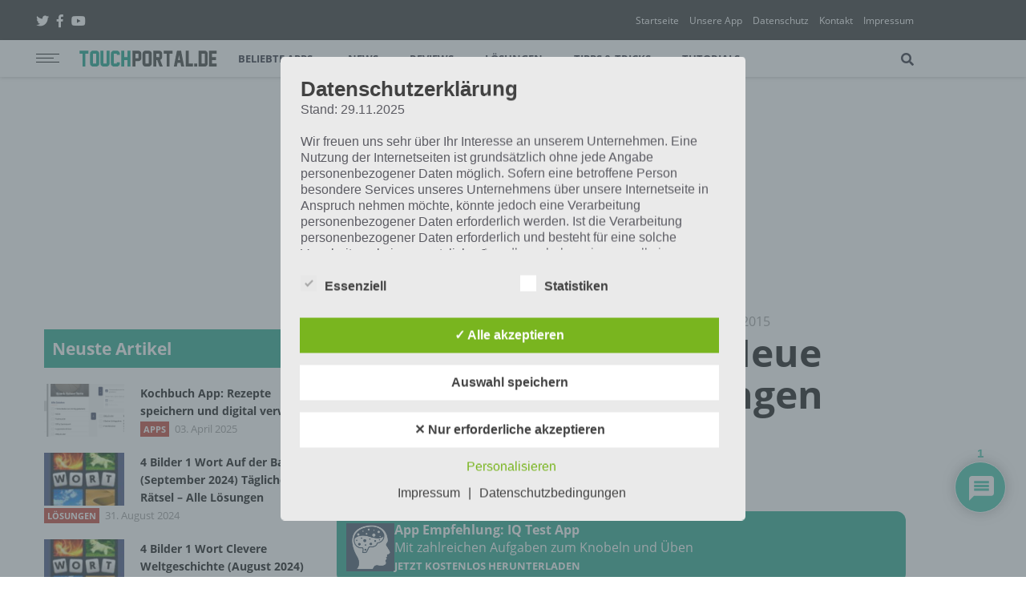

--- FILE ---
content_type: text/html; charset=UTF-8
request_url: https://touchportal.de/review/apps-der-woche-5-neue-spiele-und-anwendungen-2015/
body_size: 43850
content:
<!DOCTYPE html>
<html lang="de" class="no-js">
<head class="animated">
<meta http-equiv="Content-Type" content="text/html; charset=UTF-8" />

<!-- Diese Seite wurde optimiert mit wpSEO (https://www.wpseo.org). -->
<title>Apps der Woche #5: Neue Spiele und Anwendungen 2015 › Touchportal</title>
<meta name="description" content="Auch diesen Sonntag haben wir für euch wieder die Apps der Woche, mittlerweile zum fünften mal in diesem Jahr. Wenn auch du deine App hier ..." />
<meta name="robots" content="index, follow" />
<link rel="canonical" href="https://touchportal.de/review/apps-der-woche-5-neue-spiele-und-anwendungen-2015/" />

<meta name="viewport" content="width=device-width, initial-scale=1">
<link rel="profile" href="http://gmpg.org/xfn/11" />
<link rel="pingback" href="https://touchportal.de/xmlrpc.php" />
<script>(function(html){html.className = html.className.replace(/\bno-js\b/,'js')})(document.documentElement);</script>

	<style>img:is([sizes="auto" i], [sizes^="auto," i]) { contain-intrinsic-size: 3000px 1500px }</style>
	<style type='text/css'>
					.tarteaucitronInfoBox { color: #424242 !important; }
					.dsgvoaio_pol_header { background: #eaeaea !important;}
					.dsgvo_hide_policy_popup .dashicons {color: #424242 !important;}					

					#tarteaucitron #tarteaucitronServices .tarteaucitronMainLine {

						background: #eaeaea !important;

						border: 3px solid #eaeaea !important;

						border-left: 9px solid #eaeaea !important;

						border-top: 5px solid #eaeaea !important;

						margin-bottom: 0;

						margin-top: 21px;

						position: relative;

					}

					#tarteaucitron #tarteaucitronServices .tarteaucitronTitle a, #tarteaucitron b, #tarteaucitron #tarteaucitronServices .tarteaucitronMainLine .tarteaucitronName b, #tarteaucitron #tarteaucitronServices .tarteaucitronTitle, #tarteaucitronAlertSmall #tarteaucitronCookiesListContainer #tarteaucitronClosePanelCookie, #tarteaucitron #tarteaucitronClosePanel, #tarteaucitron #tarteaucitronServices .tarteaucitronMainLine .tarteaucitronName a, #tarteaucitron #tarteaucitronServices .tarteaucitronTitle a {

						color: #424242 !important;

					}

	

					#tarteaucitronAlertSmall #tarteaucitronCookiesListContainer #tarteaucitronCookiesList .tarteaucitronTitle, #tarteaucitron #tarteaucitronServices .tarteaucitronTitle, #tarteaucitron #tarteaucitronInfo, #tarteaucitron #tarteaucitronServices .tarteaucitronDetails {

						background: #eaeaea !important;

					}

					

					#tarteaucitronAlertSmall #tarteaucitronCookiesListContainer #tarteaucitronClosePanelCookie, #tarteaucitron #tarteaucitronClosePanel {

						background: #eaeaea !important;

						

					}

					

					#tarteaucitron .tarteaucitronBorder {

						background: #fff;

						border: 2px solid #eaeaea !important;

					}		



					#tarteaucitronAlertBig, #tarteaucitronManager {

						/**background: #eaeaea !important;

						color: #424242 !important;**/

					}	
					
					#tarteaucitronAlertSmall {
						
						background: #eaeaea !important;
					
					}



					#tarteaucitronAlertBig #tarteaucitronCloseAlert {

						background: #ffffff !important;

						color: #424242 !important;

					}						

					.tac_activate {

						background: #eaeaea !important;

						color: #424242 !important;

					}	

					.tac_activate .tac_float b {

						color: #424242 !important;

					}

					.dsdvo-cookie-notice.style1 #tarteaucitronAlertBig {
						
						background: #eaeaea !important;
						
						color: #424242 !important;
					}
					
					.dsgvoaio-checkbox {
						
						color: #424242 !important;
						
					}
					
					.dsgvoaio-checkbox-indicator { 
					
						background: #ffffff !important;
					
					}
					
					.dsgvoaio-checkbox input:checked ~ .dsgvoaio-checkbox-indicator {
						
						background: #79b51f !important;
						
					}
					
					#tarinner #dsgvonotice_footer a, .dsgvonotice_footer_separator {
						
						color: #424242 !important;
						
					}					 
					

				 .dsdvo-cookie-notice.style3 #tarteaucitronAlertBig #tarinner {background: #eaeaea !important; border-radius: 5px;}.dsdvo-cookie-notice.style3 #tarteaucitronDisclaimerAlert, .dsdvo-cookie-notice.style3 #tarteaucitronDisclaimerAlert h1, .dsdvo-cookie-notice.style3 #tarteaucitronDisclaimerAlert h2, .dsdvo-cookie-notice.style3 #tarteaucitronDisclaimerAlert h3, .dsdvo-cookie-notice.style3 #tarteaucitronDisclaimerAlert h4, .dsdvo-cookie-notice.style3 #tarteaucitronDisclaimerAlert a  { color: #424242 !important; }.dsdvo-cookie-notice.style3 #tarteaucitronDisclaimerAlert a {text-decoration: underline;}</style>
<link rel="alternate" type="application/rss+xml" title="Touchportal &raquo; Feed" href="https://touchportal.de/feed/" />
<link rel="alternate" type="application/rss+xml" title="Touchportal &raquo; Kommentar-Feed" href="https://touchportal.de/comments/feed/" />
<meta property="fb:app_id" content="1348405928554069"/><meta property="og:title" content="Apps der Woche #5: Neue Spiele und Anwendungen 2015"/><meta property="og:description" content="Auch diesen Sonntag haben wir für euch wieder die Apps der Woche, mittlerweile zum fünften mal in diesem Jahr. Wenn auch du deine App hier gerne sehen würdest, dann nimm Kontakt mit uns auf (Anfragegrund Erwähnung in Apps der Woche). Auch dieses mal sind wieder etliche Spiele für Android, iPhone und iPad zusammengekommen. Zudem haben [&hellip;]" /><meta property="og:type" content="article"/><meta property="og:url" content="https://touchportal.de/review/apps-der-woche-5-neue-spiele-und-anwendungen-2015/"/><meta property="og:site_name" content="Touchportal"/><meta property="og:image" content="https://touchportal.de/wp-content/uploads/2015/01/App-Erwaehnungen-der-Woche.jpg"/><meta property="og:image:width" content="1000"/><meta property="og:image:height" content="667"/><script type="application/ld+json">
						{
						  "@context": "http://schema.org",
						  "@type": "Article",
						  "headline": "Apps der Woche #5: Neue Spiele und Anwendungen 2015",
						  "image": [
						    "https://touchportal.de/wp-content/uploads/2015/01/App-Erwaehnungen-der-Woche.jpg"
						   ]
						}
						</script>
						<link rel='stylesheet' id='wp-block-library-css' href='https://touchportal.de/wp-includes/css/dist/block-library/style.min.css?ver=6.8.3' type='text/css' media='all' />
<style id='classic-theme-styles-inline-css' type='text/css'>
/*! This file is auto-generated */
.wp-block-button__link{color:#fff;background-color:#32373c;border-radius:9999px;box-shadow:none;text-decoration:none;padding:calc(.667em + 2px) calc(1.333em + 2px);font-size:1.125em}.wp-block-file__button{background:#32373c;color:#fff;text-decoration:none}
</style>
<style id='global-styles-inline-css' type='text/css'>
:root{--wp--preset--aspect-ratio--square: 1;--wp--preset--aspect-ratio--4-3: 4/3;--wp--preset--aspect-ratio--3-4: 3/4;--wp--preset--aspect-ratio--3-2: 3/2;--wp--preset--aspect-ratio--2-3: 2/3;--wp--preset--aspect-ratio--16-9: 16/9;--wp--preset--aspect-ratio--9-16: 9/16;--wp--preset--color--black: #000000;--wp--preset--color--cyan-bluish-gray: #abb8c3;--wp--preset--color--white: #ffffff;--wp--preset--color--pale-pink: #f78da7;--wp--preset--color--vivid-red: #cf2e2e;--wp--preset--color--luminous-vivid-orange: #ff6900;--wp--preset--color--luminous-vivid-amber: #fcb900;--wp--preset--color--light-green-cyan: #7bdcb5;--wp--preset--color--vivid-green-cyan: #00d084;--wp--preset--color--pale-cyan-blue: #8ed1fc;--wp--preset--color--vivid-cyan-blue: #0693e3;--wp--preset--color--vivid-purple: #9b51e0;--wp--preset--gradient--vivid-cyan-blue-to-vivid-purple: linear-gradient(135deg,rgba(6,147,227,1) 0%,rgb(155,81,224) 100%);--wp--preset--gradient--light-green-cyan-to-vivid-green-cyan: linear-gradient(135deg,rgb(122,220,180) 0%,rgb(0,208,130) 100%);--wp--preset--gradient--luminous-vivid-amber-to-luminous-vivid-orange: linear-gradient(135deg,rgba(252,185,0,1) 0%,rgba(255,105,0,1) 100%);--wp--preset--gradient--luminous-vivid-orange-to-vivid-red: linear-gradient(135deg,rgba(255,105,0,1) 0%,rgb(207,46,46) 100%);--wp--preset--gradient--very-light-gray-to-cyan-bluish-gray: linear-gradient(135deg,rgb(238,238,238) 0%,rgb(169,184,195) 100%);--wp--preset--gradient--cool-to-warm-spectrum: linear-gradient(135deg,rgb(74,234,220) 0%,rgb(151,120,209) 20%,rgb(207,42,186) 40%,rgb(238,44,130) 60%,rgb(251,105,98) 80%,rgb(254,248,76) 100%);--wp--preset--gradient--blush-light-purple: linear-gradient(135deg,rgb(255,206,236) 0%,rgb(152,150,240) 100%);--wp--preset--gradient--blush-bordeaux: linear-gradient(135deg,rgb(254,205,165) 0%,rgb(254,45,45) 50%,rgb(107,0,62) 100%);--wp--preset--gradient--luminous-dusk: linear-gradient(135deg,rgb(255,203,112) 0%,rgb(199,81,192) 50%,rgb(65,88,208) 100%);--wp--preset--gradient--pale-ocean: linear-gradient(135deg,rgb(255,245,203) 0%,rgb(182,227,212) 50%,rgb(51,167,181) 100%);--wp--preset--gradient--electric-grass: linear-gradient(135deg,rgb(202,248,128) 0%,rgb(113,206,126) 100%);--wp--preset--gradient--midnight: linear-gradient(135deg,rgb(2,3,129) 0%,rgb(40,116,252) 100%);--wp--preset--font-size--small: 13px;--wp--preset--font-size--medium: 20px;--wp--preset--font-size--large: 36px;--wp--preset--font-size--x-large: 42px;--wp--preset--spacing--20: 0.44rem;--wp--preset--spacing--30: 0.67rem;--wp--preset--spacing--40: 1rem;--wp--preset--spacing--50: 1.5rem;--wp--preset--spacing--60: 2.25rem;--wp--preset--spacing--70: 3.38rem;--wp--preset--spacing--80: 5.06rem;--wp--preset--shadow--natural: 6px 6px 9px rgba(0, 0, 0, 0.2);--wp--preset--shadow--deep: 12px 12px 50px rgba(0, 0, 0, 0.4);--wp--preset--shadow--sharp: 6px 6px 0px rgba(0, 0, 0, 0.2);--wp--preset--shadow--outlined: 6px 6px 0px -3px rgba(255, 255, 255, 1), 6px 6px rgba(0, 0, 0, 1);--wp--preset--shadow--crisp: 6px 6px 0px rgba(0, 0, 0, 1);}:where(.is-layout-flex){gap: 0.5em;}:where(.is-layout-grid){gap: 0.5em;}body .is-layout-flex{display: flex;}.is-layout-flex{flex-wrap: wrap;align-items: center;}.is-layout-flex > :is(*, div){margin: 0;}body .is-layout-grid{display: grid;}.is-layout-grid > :is(*, div){margin: 0;}:where(.wp-block-columns.is-layout-flex){gap: 2em;}:where(.wp-block-columns.is-layout-grid){gap: 2em;}:where(.wp-block-post-template.is-layout-flex){gap: 1.25em;}:where(.wp-block-post-template.is-layout-grid){gap: 1.25em;}.has-black-color{color: var(--wp--preset--color--black) !important;}.has-cyan-bluish-gray-color{color: var(--wp--preset--color--cyan-bluish-gray) !important;}.has-white-color{color: var(--wp--preset--color--white) !important;}.has-pale-pink-color{color: var(--wp--preset--color--pale-pink) !important;}.has-vivid-red-color{color: var(--wp--preset--color--vivid-red) !important;}.has-luminous-vivid-orange-color{color: var(--wp--preset--color--luminous-vivid-orange) !important;}.has-luminous-vivid-amber-color{color: var(--wp--preset--color--luminous-vivid-amber) !important;}.has-light-green-cyan-color{color: var(--wp--preset--color--light-green-cyan) !important;}.has-vivid-green-cyan-color{color: var(--wp--preset--color--vivid-green-cyan) !important;}.has-pale-cyan-blue-color{color: var(--wp--preset--color--pale-cyan-blue) !important;}.has-vivid-cyan-blue-color{color: var(--wp--preset--color--vivid-cyan-blue) !important;}.has-vivid-purple-color{color: var(--wp--preset--color--vivid-purple) !important;}.has-black-background-color{background-color: var(--wp--preset--color--black) !important;}.has-cyan-bluish-gray-background-color{background-color: var(--wp--preset--color--cyan-bluish-gray) !important;}.has-white-background-color{background-color: var(--wp--preset--color--white) !important;}.has-pale-pink-background-color{background-color: var(--wp--preset--color--pale-pink) !important;}.has-vivid-red-background-color{background-color: var(--wp--preset--color--vivid-red) !important;}.has-luminous-vivid-orange-background-color{background-color: var(--wp--preset--color--luminous-vivid-orange) !important;}.has-luminous-vivid-amber-background-color{background-color: var(--wp--preset--color--luminous-vivid-amber) !important;}.has-light-green-cyan-background-color{background-color: var(--wp--preset--color--light-green-cyan) !important;}.has-vivid-green-cyan-background-color{background-color: var(--wp--preset--color--vivid-green-cyan) !important;}.has-pale-cyan-blue-background-color{background-color: var(--wp--preset--color--pale-cyan-blue) !important;}.has-vivid-cyan-blue-background-color{background-color: var(--wp--preset--color--vivid-cyan-blue) !important;}.has-vivid-purple-background-color{background-color: var(--wp--preset--color--vivid-purple) !important;}.has-black-border-color{border-color: var(--wp--preset--color--black) !important;}.has-cyan-bluish-gray-border-color{border-color: var(--wp--preset--color--cyan-bluish-gray) !important;}.has-white-border-color{border-color: var(--wp--preset--color--white) !important;}.has-pale-pink-border-color{border-color: var(--wp--preset--color--pale-pink) !important;}.has-vivid-red-border-color{border-color: var(--wp--preset--color--vivid-red) !important;}.has-luminous-vivid-orange-border-color{border-color: var(--wp--preset--color--luminous-vivid-orange) !important;}.has-luminous-vivid-amber-border-color{border-color: var(--wp--preset--color--luminous-vivid-amber) !important;}.has-light-green-cyan-border-color{border-color: var(--wp--preset--color--light-green-cyan) !important;}.has-vivid-green-cyan-border-color{border-color: var(--wp--preset--color--vivid-green-cyan) !important;}.has-pale-cyan-blue-border-color{border-color: var(--wp--preset--color--pale-cyan-blue) !important;}.has-vivid-cyan-blue-border-color{border-color: var(--wp--preset--color--vivid-cyan-blue) !important;}.has-vivid-purple-border-color{border-color: var(--wp--preset--color--vivid-purple) !important;}.has-vivid-cyan-blue-to-vivid-purple-gradient-background{background: var(--wp--preset--gradient--vivid-cyan-blue-to-vivid-purple) !important;}.has-light-green-cyan-to-vivid-green-cyan-gradient-background{background: var(--wp--preset--gradient--light-green-cyan-to-vivid-green-cyan) !important;}.has-luminous-vivid-amber-to-luminous-vivid-orange-gradient-background{background: var(--wp--preset--gradient--luminous-vivid-amber-to-luminous-vivid-orange) !important;}.has-luminous-vivid-orange-to-vivid-red-gradient-background{background: var(--wp--preset--gradient--luminous-vivid-orange-to-vivid-red) !important;}.has-very-light-gray-to-cyan-bluish-gray-gradient-background{background: var(--wp--preset--gradient--very-light-gray-to-cyan-bluish-gray) !important;}.has-cool-to-warm-spectrum-gradient-background{background: var(--wp--preset--gradient--cool-to-warm-spectrum) !important;}.has-blush-light-purple-gradient-background{background: var(--wp--preset--gradient--blush-light-purple) !important;}.has-blush-bordeaux-gradient-background{background: var(--wp--preset--gradient--blush-bordeaux) !important;}.has-luminous-dusk-gradient-background{background: var(--wp--preset--gradient--luminous-dusk) !important;}.has-pale-ocean-gradient-background{background: var(--wp--preset--gradient--pale-ocean) !important;}.has-electric-grass-gradient-background{background: var(--wp--preset--gradient--electric-grass) !important;}.has-midnight-gradient-background{background: var(--wp--preset--gradient--midnight) !important;}.has-small-font-size{font-size: var(--wp--preset--font-size--small) !important;}.has-medium-font-size{font-size: var(--wp--preset--font-size--medium) !important;}.has-large-font-size{font-size: var(--wp--preset--font-size--large) !important;}.has-x-large-font-size{font-size: var(--wp--preset--font-size--x-large) !important;}
:where(.wp-block-post-template.is-layout-flex){gap: 1.25em;}:where(.wp-block-post-template.is-layout-grid){gap: 1.25em;}
:where(.wp-block-columns.is-layout-flex){gap: 2em;}:where(.wp-block-columns.is-layout-grid){gap: 2em;}
:root :where(.wp-block-pullquote){font-size: 1.5em;line-height: 1.6;}
</style>
<link rel='stylesheet' id='dashicons-css' href='https://touchportal.de/wp-includes/css/dashicons.min.css?ver=6.8.3' type='text/css' media='all' />
<link rel='stylesheet' id='dsgvoaio_frontend_css-css' href='https://touchportal.de/wp-content/plugins/dsgvo-all-in-one-for-wp/assets/css/plugin.css?ver=1.0' type='text/css' media='all' />
<link rel='stylesheet' id='venobox-css' href='https://touchportal.de/wp-content/plugins/ninja-youtube-pro/frontend/lib/venobox/venobox.css?ver=6.8.3' type='text/css' media='all' />
<link rel='stylesheet' id='tpmodal-css-css' href='https://touchportal.de/wp-content/plugins/touchportal-plugin/includes/touchportal/../../public/css/modal.css?ver=1.0.2' type='text/css' media='all' />
<link rel='stylesheet' id='appdinero-css-css' href='https://touchportal.de/wp-content/plugins/touchportal-plugin/includes/touchportal/../../public/css/appdinero.css?ver=1.0.2' type='text/css' media='all' />
<link rel='stylesheet' id='promobox-css-css' href='https://touchportal.de/wp-content/plugins/touchportal-plugin/public/css/promobox.css?ver=1.0.2' type='text/css' media='all' />
<link rel='stylesheet' id='musthavebox-css-css' href='https://touchportal.de/wp-content/plugins/touchportal-plugin/public/css/musthavebox.css?ver=1.0.2' type='text/css' media='all' />
<link rel='stylesheet' id='appbox-css-css' href='https://touchportal.de/wp-content/plugins/touchportal-plugin/public/css/appbox.css?ver=1.0.2' type='text/css' media='all' />
<link rel='stylesheet' id='open-sans-css-css' href='https://touchportal.de/wp-content/plugins/wp-innomobile/public/css/open-sans.css?ver=1.0.0' type='text/css' media='all' />
<link rel='stylesheet' id='font-awesome-css' href='https://touchportal.de/wp-content/plugins/wp-innomobile/public/css/fontawesome-all.min.css?ver=5.1.0' type='text/css' media='all' />
<link rel='stylesheet' id='animate-css' href='https://touchportal.de/wp-content/plugins/wp-innomobile/public/css/animate.min.css?ver=1.0' type='text/css' media='all' />
<link rel='stylesheet' id='touchportal-style-css' href='https://touchportal.de/wp-content/themes/touchportalv2/inc/scss/touchportal.css?ver=4.0.2' type='text/css' media='all' />
<link rel='stylesheet' id='tablepress-default-css' href='https://touchportal.de/wp-content/plugins/tablepress/css/default.min.css?ver=1.14' type='text/css' media='all' />
<link rel='stylesheet' id='tablepress-responsive-tables-css' href='https://touchportal.de/wp-content/plugins/tablepress-responsive-tables/css/tablepress-responsive.min.css?ver=1.8' type='text/css' media='all' />
<link rel='stylesheet' id='imshortcode-css' href='https://touchportal.de/wp-content/plugins/wp-innomobile/public/css/shortcode.css?ver=1.0.4' type='text/css' media='all' />
<link rel='stylesheet' id='wpdiscuz-frontend-css-css' href='https://touchportal.de/wp-content/plugins/wpdiscuz/themes/default/style.css?ver=7.6.42' type='text/css' media='all' />
<style id='wpdiscuz-frontend-css-inline-css' type='text/css'>
 #wpdcom .wpd-blog-administrator .wpd-comment-label{color:#ffffff;background-color:#00B38F;border:none}#wpdcom .wpd-blog-administrator .wpd-comment-author, #wpdcom .wpd-blog-administrator .wpd-comment-author a{color:#00B38F}#wpdcom.wpd-layout-1 .wpd-comment .wpd-blog-administrator .wpd-avatar img{border-color:#00B38F}#wpdcom.wpd-layout-2 .wpd-comment.wpd-reply .wpd-comment-wrap.wpd-blog-administrator{border-left:3px solid #00B38F}#wpdcom.wpd-layout-2 .wpd-comment .wpd-blog-administrator .wpd-avatar img{border-bottom-color:#00B38F}#wpdcom.wpd-layout-3 .wpd-blog-administrator .wpd-comment-subheader{border-top:1px dashed #00B38F}#wpdcom.wpd-layout-3 .wpd-reply .wpd-blog-administrator .wpd-comment-right{border-left:1px solid #00B38F}#wpdcom .wpd-blog-editor .wpd-comment-label{color:#ffffff;background-color:#00B38F;border:none}#wpdcom .wpd-blog-editor .wpd-comment-author, #wpdcom .wpd-blog-editor .wpd-comment-author a{color:#00B38F}#wpdcom.wpd-layout-1 .wpd-comment .wpd-blog-editor .wpd-avatar img{border-color:#00B38F}#wpdcom.wpd-layout-2 .wpd-comment.wpd-reply .wpd-comment-wrap.wpd-blog-editor{border-left:3px solid #00B38F}#wpdcom.wpd-layout-2 .wpd-comment .wpd-blog-editor .wpd-avatar img{border-bottom-color:#00B38F}#wpdcom.wpd-layout-3 .wpd-blog-editor .wpd-comment-subheader{border-top:1px dashed #00B38F}#wpdcom.wpd-layout-3 .wpd-reply .wpd-blog-editor .wpd-comment-right{border-left:1px solid #00B38F}#wpdcom .wpd-blog-author .wpd-comment-label{color:#ffffff;background-color:#00B38F;border:none}#wpdcom .wpd-blog-author .wpd-comment-author, #wpdcom .wpd-blog-author .wpd-comment-author a{color:#00B38F}#wpdcom.wpd-layout-1 .wpd-comment .wpd-blog-author .wpd-avatar img{border-color:#00B38F}#wpdcom.wpd-layout-2 .wpd-comment .wpd-blog-author .wpd-avatar img{border-bottom-color:#00B38F}#wpdcom.wpd-layout-3 .wpd-blog-author .wpd-comment-subheader{border-top:1px dashed #00B38F}#wpdcom.wpd-layout-3 .wpd-reply .wpd-blog-author .wpd-comment-right{border-left:1px solid #00B38F}#wpdcom .wpd-blog-contributor .wpd-comment-label{color:#ffffff;background-color:#00B38F;border:none}#wpdcom .wpd-blog-contributor .wpd-comment-author, #wpdcom .wpd-blog-contributor .wpd-comment-author a{color:#00B38F}#wpdcom.wpd-layout-1 .wpd-comment .wpd-blog-contributor .wpd-avatar img{border-color:#00B38F}#wpdcom.wpd-layout-2 .wpd-comment .wpd-blog-contributor .wpd-avatar img{border-bottom-color:#00B38F}#wpdcom.wpd-layout-3 .wpd-blog-contributor .wpd-comment-subheader{border-top:1px dashed #00B38F}#wpdcom.wpd-layout-3 .wpd-reply .wpd-blog-contributor .wpd-comment-right{border-left:1px solid #00B38F}#wpdcom .wpd-blog-subscriber .wpd-comment-label{color:#ffffff;background-color:#00B38F;border:none}#wpdcom .wpd-blog-subscriber .wpd-comment-author, #wpdcom .wpd-blog-subscriber .wpd-comment-author a{color:#00B38F}#wpdcom.wpd-layout-2 .wpd-comment .wpd-blog-subscriber .wpd-avatar img{border-bottom-color:#00B38F}#wpdcom.wpd-layout-3 .wpd-blog-subscriber .wpd-comment-subheader{border-top:1px dashed #00B38F}#wpdcom .wpd-blog-post_author .wpd-comment-label{color:#ffffff;background-color:#00B38F;border:none}#wpdcom .wpd-blog-post_author .wpd-comment-author, #wpdcom .wpd-blog-post_author .wpd-comment-author a{color:#00B38F}#wpdcom .wpd-blog-post_author .wpd-avatar img{border-color:#00B38F}#wpdcom.wpd-layout-1 .wpd-comment .wpd-blog-post_author .wpd-avatar img{border-color:#00B38F}#wpdcom.wpd-layout-2 .wpd-comment.wpd-reply .wpd-comment-wrap.wpd-blog-post_author{border-left:3px solid #00B38F}#wpdcom.wpd-layout-2 .wpd-comment .wpd-blog-post_author .wpd-avatar img{border-bottom-color:#00B38F}#wpdcom.wpd-layout-3 .wpd-blog-post_author .wpd-comment-subheader{border-top:1px dashed #00B38F}#wpdcom.wpd-layout-3 .wpd-reply .wpd-blog-post_author .wpd-comment-right{border-left:1px solid #00B38F}#wpdcom .wpd-blog-guest .wpd-comment-label{color:#ffffff;background-color:#00B38F;border:none}#wpdcom .wpd-blog-guest .wpd-comment-author, #wpdcom .wpd-blog-guest .wpd-comment-author a{color:#00B38F}#wpdcom.wpd-layout-3 .wpd-blog-guest .wpd-comment-subheader{border-top:1px dashed #00B38F}#comments, #respond, .comments-area, #wpdcom{}#wpdcom .ql-editor > *{color:#777777}#wpdcom .ql-editor::before{}#wpdcom .ql-toolbar{border:1px solid #DDDDDD;border-top:none}#wpdcom .ql-container{border:1px solid #DDDDDD;border-bottom:none}#wpdcom .wpd-form-row .wpdiscuz-item input[type="text"], #wpdcom .wpd-form-row .wpdiscuz-item input[type="email"], #wpdcom .wpd-form-row .wpdiscuz-item input[type="url"], #wpdcom .wpd-form-row .wpdiscuz-item input[type="color"], #wpdcom .wpd-form-row .wpdiscuz-item input[type="date"], #wpdcom .wpd-form-row .wpdiscuz-item input[type="datetime"], #wpdcom .wpd-form-row .wpdiscuz-item input[type="datetime-local"], #wpdcom .wpd-form-row .wpdiscuz-item input[type="month"], #wpdcom .wpd-form-row .wpdiscuz-item input[type="number"], #wpdcom .wpd-form-row .wpdiscuz-item input[type="time"], #wpdcom textarea, #wpdcom select{border:1px solid #DDDDDD;color:#777777}#wpdcom .wpd-form-row .wpdiscuz-item textarea{border:1px solid #DDDDDD}#wpdcom input::placeholder, #wpdcom textarea::placeholder, #wpdcom input::-moz-placeholder, #wpdcom textarea::-webkit-input-placeholder{}#wpdcom .wpd-comment-text{color:#777777}#wpdcom .wpd-thread-head .wpd-thread-info{border-bottom:2px solid #00B38F}#wpdcom .wpd-thread-head .wpd-thread-info.wpd-reviews-tab svg{fill:#00B38F}#wpdcom .wpd-thread-head .wpdiscuz-user-settings{border-bottom:2px solid #00B38F}#wpdcom .wpd-thread-head .wpdiscuz-user-settings:hover{color:#00B38F}#wpdcom .wpd-comment .wpd-follow-link:hover{color:#00B38F}#wpdcom .wpd-comment-status .wpd-sticky{color:#00B38F}#wpdcom .wpd-thread-filter .wpdf-active{color:#00B38F;border-bottom-color:#00B38F}#wpdcom .wpd-comment-info-bar{border:1px dashed #33c3a6;background:#e6f8f4}#wpdcom .wpd-comment-info-bar .wpd-current-view i{color:#00B38F}#wpdcom .wpd-filter-view-all:hover{background:#00B38F}#wpdcom .wpdiscuz-item .wpdiscuz-rating > label{color:#DDDDDD}#wpdcom .wpdiscuz-item .wpdiscuz-rating:not(:checked) > label:hover, .wpdiscuz-rating:not(:checked) > label:hover ~ label{}#wpdcom .wpdiscuz-item .wpdiscuz-rating > input ~ label:hover, #wpdcom .wpdiscuz-item .wpdiscuz-rating > input:not(:checked) ~ label:hover ~ label, #wpdcom .wpdiscuz-item .wpdiscuz-rating > input:not(:checked) ~ label:hover ~ label{color:#FFED85}#wpdcom .wpdiscuz-item .wpdiscuz-rating > input:checked ~ label:hover, #wpdcom .wpdiscuz-item .wpdiscuz-rating > input:checked ~ label:hover, #wpdcom .wpdiscuz-item .wpdiscuz-rating > label:hover ~ input:checked ~ label, #wpdcom .wpdiscuz-item .wpdiscuz-rating > input:checked + label:hover ~ label, #wpdcom .wpdiscuz-item .wpdiscuz-rating > input:checked ~ label:hover ~ label, .wpd-custom-field .wcf-active-star, #wpdcom .wpdiscuz-item .wpdiscuz-rating > input:checked ~ label{color:#FFD700}#wpd-post-rating .wpd-rating-wrap .wpd-rating-stars svg .wpd-star{fill:#DDDDDD}#wpd-post-rating .wpd-rating-wrap .wpd-rating-stars svg .wpd-active{fill:#FFD700}#wpd-post-rating .wpd-rating-wrap .wpd-rate-starts svg .wpd-star{fill:#DDDDDD}#wpd-post-rating .wpd-rating-wrap .wpd-rate-starts:hover svg .wpd-star{fill:#FFED85}#wpd-post-rating.wpd-not-rated .wpd-rating-wrap .wpd-rate-starts svg:hover ~ svg .wpd-star{fill:#DDDDDD}.wpdiscuz-post-rating-wrap .wpd-rating .wpd-rating-wrap .wpd-rating-stars svg .wpd-star{fill:#DDDDDD}.wpdiscuz-post-rating-wrap .wpd-rating .wpd-rating-wrap .wpd-rating-stars svg .wpd-active{fill:#FFD700}#wpdcom .wpd-comment .wpd-follow-active{color:#ff7a00}#wpdcom .page-numbers{color:#555;border:#555 1px solid}#wpdcom span.current{background:#555}#wpdcom.wpd-layout-1 .wpd-new-loaded-comment > .wpd-comment-wrap > .wpd-comment-right{background:#FFFAD6}#wpdcom.wpd-layout-2 .wpd-new-loaded-comment.wpd-comment > .wpd-comment-wrap > .wpd-comment-right{background:#FFFAD6}#wpdcom.wpd-layout-2 .wpd-new-loaded-comment.wpd-comment.wpd-reply > .wpd-comment-wrap > .wpd-comment-right{background:transparent}#wpdcom.wpd-layout-2 .wpd-new-loaded-comment.wpd-comment.wpd-reply > .wpd-comment-wrap{background:#FFFAD6}#wpdcom.wpd-layout-3 .wpd-new-loaded-comment.wpd-comment > .wpd-comment-wrap > .wpd-comment-right{background:#FFFAD6}#wpdcom .wpd-follow:hover i, #wpdcom .wpd-unfollow:hover i, #wpdcom .wpd-comment .wpd-follow-active:hover i{color:#00B38F}#wpdcom .wpdiscuz-readmore{cursor:pointer;color:#00B38F}.wpd-custom-field .wcf-pasiv-star, #wpcomm .wpdiscuz-item .wpdiscuz-rating > label{color:#DDDDDD}.wpd-wrapper .wpd-list-item.wpd-active{border-top:3px solid #00B38F}#wpdcom.wpd-layout-2 .wpd-comment.wpd-reply.wpd-unapproved-comment .wpd-comment-wrap{border-left:3px solid #FFFAD6}#wpdcom.wpd-layout-3 .wpd-comment.wpd-reply.wpd-unapproved-comment .wpd-comment-right{border-left:1px solid #FFFAD6}#wpdcom .wpd-prim-button{background-color:#00B38F;color:#FFFFFF}#wpdcom .wpd_label__check i.wpdicon-on{color:#00B38F;border:1px solid #80d9c7}#wpd-bubble-wrapper #wpd-bubble-all-comments-count{color:#1DB99A}#wpd-bubble-wrapper > div{background-color:#1DB99A}#wpd-bubble-wrapper > #wpd-bubble #wpd-bubble-add-message{background-color:#1DB99A}#wpd-bubble-wrapper > #wpd-bubble #wpd-bubble-add-message::before{border-left-color:#1DB99A;border-right-color:#1DB99A}#wpd-bubble-wrapper.wpd-right-corner > #wpd-bubble #wpd-bubble-add-message::before{border-left-color:#1DB99A;border-right-color:#1DB99A}.wpd-inline-icon-wrapper path.wpd-inline-icon-first{fill:#1DB99A}.wpd-inline-icon-count{background-color:#1DB99A}.wpd-inline-icon-count::before{border-right-color:#1DB99A}.wpd-inline-form-wrapper::before{border-bottom-color:#1DB99A}.wpd-inline-form-question{background-color:#1DB99A}.wpd-inline-form{background-color:#1DB99A}.wpd-last-inline-comments-wrapper{border-color:#1DB99A}.wpd-last-inline-comments-wrapper::before{border-bottom-color:#1DB99A}.wpd-last-inline-comments-wrapper .wpd-view-all-inline-comments{background:#1DB99A}.wpd-last-inline-comments-wrapper .wpd-view-all-inline-comments:hover,.wpd-last-inline-comments-wrapper .wpd-view-all-inline-comments:active,.wpd-last-inline-comments-wrapper .wpd-view-all-inline-comments:focus{background-color:#1DB99A}#wpdcom .ql-snow .ql-tooltip[data-mode="link"]::before{content:"Link eingeben:"}#wpdcom .ql-snow .ql-tooltip.ql-editing a.ql-action::after{content:"Speichern"}.comments-area{width:auto;margin:0 auto}.wc-comment-text a{color:#00B38F}.touchportal-label-upload{vertical-align:middle}
</style>
<link rel='stylesheet' id='wpdiscuz-combo-css-css' href='https://touchportal.de/wp-content/plugins/wpdiscuz/assets/css/wpdiscuz-combo.min.css?ver=6.8.3' type='text/css' media='all' />
<script type="text/javascript" src="https://touchportal.de/wp-includes/js/tinymce/tinymce.min.js?ver=49110-20250317-tadv-5900" id="wp-tinymce-root-js"></script>
<script type="text/javascript" src="https://touchportal.de/wp-includes/js/tinymce/plugins/compat3x/plugin.min.js?ver=49110-20250317-tadv-5900" id="wp-tinymce-js"></script>
<script type="text/javascript" src="https://touchportal.de/wp-includes/js/jquery/jquery.min.js?ver=3.7.1" id="jquery-core-js"></script>
<script type="text/javascript" src="https://touchportal.de/wp-includes/js/jquery/jquery-migrate.min.js?ver=3.4.1" id="jquery-migrate-js"></script>
<script type="text/javascript" id="dsdvo_tarteaucitron-js-extra">
/* <![CDATA[ */
var parms = {"version":"4.9","close_popup_auto":"on","animation_time":"1000","text_policy":"Datenschutzbedingungen","buttoncustomizebackground":"transparent","buttoncustomizetextcolor":"#79b51f","text_imprint":"Impressum","btn_text_save":"Auswahl speichern","checkbox_externals_label":"Externe Dienste","checkbox_statistics_label":"Statistiken","checkbox_essentials_label":"Essenziell","nolabel":"NEIN","yeslabel":"JA","showpolicyname":"Datenschutzbedingungen \/ Cookies angezeigen","maincatname":"Allgemeine Cookies","language":"de","woocommercecookies":" ","polylangcookie":"","usenocookies":"Dieser Dienst nutzt keine Cookies.","cookietextheader":"Datenschutzeinstellungen","nocookietext":"Dieser Dienst hat keine Cookies gespeichert.","cookietextusage":"Gespeicherte Cookies:","cookietextusagebefore":"Folgende Cookies k\u00f6nnen gespeichert werden:","adminajaxurl":"https:\/\/touchportal.de\/wp-admin\/admin-ajax.php","vgwort_defaultoptinout":"optin","koko_defaultoptinout":"optin","ga_defaultoptinout":"optin","notice_design":"clear","expiretime":"7","noticestyle":"style3","backgroundcolor":"#333","textcolor":"#ffffff","buttonbackground":"#fff","buttontextcolor":"#333","buttonlinkcolor":"","cookietext":"<p>Wir verwenden technisch notwendige Cookies auf unserer Webseite sowie externe Dienste.\nStandardm\u00e4\u00dfig sind alle externen Dienste deaktiviert. Sie k\u00f6nnen diese jedoch nach belieben aktivieren & deaktivieren.\nF\u00fcr weitere Informationen lesen Sie unsere Datenschutzbestimmungen.<\/p>\n","cookieaccepttext":"Alle akzeptieren","btn_text_customize":"Personalisieren","cookietextscroll":"Durch das fortgesetzte bl\u00e4ttern stimmen Sie der Nutzung von externen Diensten und Cookies zu.","imprinturl":"https:\/\/touchportal.de\/impressum\/","policyurl":"https:\/\/touchportal.de\/datenschutzerklaerung\/","policyurltext":"Hier finden Sie unsere Datenschutzbestimmungen","ablehnentxt":"Nur erforderliche akzeptieren","ablehnentext":"Sie haben die Bedingungen abgelehnt. Sie werden daher auf google.de weitergeleitet.","ablehnenurl":"www.google.de","showrejectbtn":"on","popupagbs":"<div class='dsgvo_aio_policy'>\n<h2>Datenschutzerkl\u00e4rung<\/h2>\n<p>Stand: 29.11.2025<\/p>\n<p>Wir freuen uns sehr \u00fcber Ihr Interesse an unserem Unternehmen. Eine Nutzung der Internetseiten ist grunds\u00e4tzlich ohne jede Angabe personenbezogener Daten m\u00f6glich. Sofern eine betroffene Person besondere Services unseres Unternehmens \u00fcber unsere Internetseite in Anspruch nehmen m\u00f6chte, k\u00f6nnte jedoch eine Verarbeitung personenbezogener Daten erforderlich werden. Ist die Verarbeitung personenbezogener Daten erforderlich und besteht f\u00fcr eine solche Verarbeitung keine gesetzliche Grundlage, holen wir generell eine Einwilligung der betroffenen Person ein.<\/p>\n<p>Die Verarbeitung personenbezogener Daten, beispielsweise des Namens, der Anschrift, E-Mail-Adresse oder Telefonnummer einer betroffenen Person, erfolgt stets im Einklang mit der Datenschutz-Grundverordnung und in \u00dcbereinstimmung mit den f\u00fcr uns geltenden landesspezifischen Datenschutzbestimmungen. Mittels dieser Datenschutzerkl\u00e4rung m\u00f6chte unser Unternehmen die \u00d6ffentlichkeit \u00fcber Art, Umfang und Zweck der von uns erhobenen, genutzten und verarbeiteten personenbezogenen Daten informieren. Ferner werden betroffene Personen mittels dieser Datenschutzerkl\u00e4rung \u00fcber die ihnen zustehenden Rechte aufgekl\u00e4rt.<\/p>\n<p>Wir haben als f\u00fcr die Verarbeitung Verantwortlicher zahlreiche technische und organisatorische Ma\u00dfnahmen umgesetzt, um einen m\u00f6glichst l\u00fcckenlosen Schutz der \u00fcber diese Internetseite verarbeiteten personenbezogenen Daten sicherzustellen. Dennoch k\u00f6nnen Internetbasierte Daten\u00fcbertragungen grunds\u00e4tzlich Sicherheitsl\u00fccken aufweisen, sodass ein absoluter Schutz nicht gew\u00e4hrleistet werden kann. Aus diesem Grund steht es jeder betroffenen Person frei, personenbezogene Daten auch auf alternativen Wegen, beispielsweise telefonisch, an uns zu \u00fcbermitteln.<\/p>\n<h4>Begriffsbestimmungen<\/h4>\n<p>Die Datenschutzerkl\u00e4rung beruht auf den Begrifflichkeiten, die durch den Europ\u00e4ischen Richtlinien- und Verordnungsgeber beim Erlass der Datenschutz-Grundverordnung (DS-GVO) verwendet wurden. Unsere Datenschutzerkl\u00e4rung soll sowohl f\u00fcr die \u00d6ffentlichkeit als auch f\u00fcr unsere Kunden und Gesch\u00e4ftspartner einfach lesbar und verst\u00e4ndlich sein. Um dies zu gew\u00e4hrleisten, m\u00f6chten wir vorab die verwendeten Begrifflichkeiten erl\u00e4utern.<\/p>\n<p>Wir verwenden in dieser Datenschutzerkl\u00e4rung unter anderem die folgenden Begriffe:<\/p>\n<ul>\n<li>\n<h4>a)\u00a0\u00a0\u00a0 personenbezogene Daten<\/h4>\n<p>Personenbezogene Daten sind alle Informationen, die sich auf eine identifizierte oder identifizierbare nat\u00fcrliche Person (im Folgenden \u201ebetroffene Person\") beziehen. Als identifizierbar wird eine nat\u00fcrliche Person angesehen, die direkt oder indirekt, insbesondere mittels Zuordnung zu einer Kennung wie einem Namen, zu einer Kennnummer, zu Standortdaten, zu einer Online-Kennung oder zu einem oder mehreren besonderen Merkmalen, die Ausdruck der physischen, physiologischen, genetischen, psychischen, wirtschaftlichen, kulturellen oder sozialen Identit\u00e4t dieser nat\u00fcrlichen Person sind, identifiziert werden kann.<\/li>\n<li>\n<h4>b)\u00a0\u00a0\u00a0 betroffene Person<\/h4>\n<p>Betroffene Person ist jede identifizierte oder identifizierbare nat\u00fcrliche Person, deren personenbezogene Daten von dem f\u00fcr die Verarbeitung Verantwortlichen verarbeitet werden.<\/li>\n<li>\n<h4>c)\u00a0\u00a0\u00a0 Verarbeitung<\/h4>\n<p>Verarbeitung ist jeder mit oder ohne Hilfe automatisierter Verfahren ausgef\u00fchrte Vorgang oder jede solche Vorgangsreihe im Zusammenhang mit personenbezogenen Daten wie das Erheben, das Erfassen, die Organisation, das Ordnen, die Speicherung, die Anpassung oder Ver\u00e4nderung, das Auslesen, das Abfragen, die Verwendung, die Offenlegung durch \u00dcbermittlung, Verbreitung oder eine andere Form der Bereitstellung, den Abgleich oder die Verkn\u00fcpfung, die Einschr\u00e4nkung, das L\u00f6schen oder die Vernichtung.<\/li>\n<li>\n<h4>d)\u00a0\u00a0\u00a0 Einschr\u00e4nkung der Verarbeitung<\/h4>\n<p>Einschr\u00e4nkung der Verarbeitung ist die Markierung gespeicherter personenbezogener Daten mit dem Ziel, ihre k\u00fcnftige Verarbeitung einzuschr\u00e4nken.<\/li>\n<li>\n<h4>e)\u00a0\u00a0\u00a0 Profiling<\/h4>\n<p>Profiling ist jede Art der automatisierten Verarbeitung personenbezogener Daten, die darin besteht, dass diese personenbezogenen Daten verwendet werden, um bestimmte pers\u00f6nliche Aspekte, die sich auf eine nat\u00fcrliche Person beziehen, zu bewerten, insbesondere, um Aspekte bez\u00fcglich Arbeitsleistung, wirtschaftlicher Lage, Gesundheit, pers\u00f6nlicher Vorlieben, Interessen, Zuverl\u00e4ssigkeit, Verhalten, Aufenthaltsort oder Ortswechsel dieser nat\u00fcrlichen Person zu analysieren oder vorherzusagen.<\/li>\n<li>\n<h4>f)\u00a0\u00a0\u00a0\u00a0 Pseudonymisierung<\/h4>\n<p>Pseudonymisierung ist die Verarbeitung personenbezogener Daten in einer Weise, auf welche die personenbezogenen Daten ohne Hinzuziehung zus\u00e4tzlicher Informationen nicht mehr einer spezifischen betroffenen Person zugeordnet werden k\u00f6nnen, sofern diese zus\u00e4tzlichen Informationen gesondert aufbewahrt werden und technischen und organisatorischen Ma\u00dfnahmen unterliegen, die gew\u00e4hrleisten, dass die personenbezogenen Daten nicht einer identifizierten oder identifizierbaren nat\u00fcrlichen Person zugewiesen werden.<\/li>\n<li>\n<h4>g)\u00a0\u00a0\u00a0 Verantwortlicher oder f\u00fcr die Verarbeitung Verantwortlicher<\/h4>\n<p>Verantwortlicher oder f\u00fcr die Verarbeitung Verantwortlicher ist die nat\u00fcrliche oder juristische Person, Beh\u00f6rde, Einrichtung oder andere Stelle, die allein oder gemeinsam mit anderen \u00fcber die Zwecke und Mittel der Verarbeitung von personenbezogenen Daten entscheidet. Sind die Zwecke und Mittel dieser Verarbeitung durch das Unionsrecht oder das Recht der Mitgliedstaaten vorgegeben, so kann der Verantwortliche beziehungsweise k\u00f6nnen die bestimmten Kriterien seiner Benennung nach dem Unionsrecht oder dem Recht der Mitgliedstaaten vorgesehen werden.<\/li>\n<li>\n<h4>h)\u00a0\u00a0\u00a0 Auftragsverarbeiter<\/h4>\n<p>Auftragsverarbeiter ist eine nat\u00fcrliche oder juristische Person, Beh\u00f6rde, Einrichtung oder andere Stelle, die personenbezogene Daten im Auftrag des Verantwortlichen verarbeitet.<\/li>\n<li>\n<h4>i)\u00a0\u00a0\u00a0\u00a0\u00a0 Empf\u00e4nger<\/h4>\n<p>Empf\u00e4nger ist eine nat\u00fcrliche oder juristische Person, Beh\u00f6rde, Einrichtung oder andere Stelle, der personenbezogene Daten offengelegt werden, unabh\u00e4ngig davon, ob es sich bei ihr um einen Dritten handelt oder nicht. Beh\u00f6rden, die im Rahmen eines bestimmten Untersuchungsauftrags nach dem Unionsrecht oder dem Recht der Mitgliedstaaten m\u00f6glicherweise personenbezogene Daten erhalten, gelten jedoch nicht als Empf\u00e4nger.<\/li>\n<li>\n<h4>j)\u00a0\u00a0\u00a0\u00a0\u00a0 Dritter<\/h4>\n<p>Dritter ist eine nat\u00fcrliche oder juristische Person, Beh\u00f6rde, Einrichtung oder andere Stelle au\u00dfer der betroffenen Person, dem Verantwortlichen, dem Auftragsverarbeiter und den Personen, die unter der unmittelbaren Verantwortung des Verantwortlichen oder des Auftragsverarbeiters befugt sind, die personenbezogenen Daten zu verarbeiten.<\/li>\n<li>\n<h4>k)\u00a0\u00a0\u00a0 Einwilligung<\/h4>\n<p>Einwilligung ist jede von der betroffenen Person freiwillig f\u00fcr den bestimmten Fall in informierter Weise und unmissverst\u00e4ndlich abgegebene Willensbekundung in Form einer Erkl\u00e4rung oder einer sonstigen eindeutigen best\u00e4tigenden Handlung, mit der die betroffene Person zu verstehen gibt, dass sie mit der Verarbeitung der sie betreffenden personenbezogenen Daten einverstanden ist.<\/li>\n<\/ul>\n<h4>Name und Anschrift des f\u00fcr die Verarbeitung Verantwortlichen<\/h4>\n<p>Verantwortlicher im Sinne der Datenschutz-Grundverordnung, sonstiger in den Mitgliedstaaten der Europ\u00e4ischen Union geltenden Datenschutzgesetze und anderer Bestimmungen mit datenschutzrechtlichem Charakter ist die:<\/p>\n<p>InnoMobile GmbH<\/p>\n<p>Schlehenweg 20<\/p>\n<p>18069 Lambrechtshagen<\/p>\n<p>DE<\/p>\n<h4>Cookies \/ SessionStorage \/ LocalStorage<\/h4>\n<p>Die Internetseiten verwenden teilweise so genannte Cookies, LocalStorage und SessionStorage. Dies dient dazu, unser Angebot nutzerfreundlicher, effektiver und sicherer zu machen. Local Storage und SessionStorage ist eine Technologie, mit welcher ihr Browser Daten auf Ihrem Computer oder mobilen Ger\u00e4t abspeichert. Cookies sind Textdateien, welche \u00fcber einen Internetbrowser auf einem Computersystem abgelegt und gespeichert werden. Sie k\u00f6nnen die Verwendung von Cookies, LocalStorage und SessionStorage durch entsprechende Einstellung in Ihrem Browser verhindern.<\/p>\n<p>Zahlreiche Internetseiten und Server verwenden Cookies. Viele Cookies enthalten eine sogenannte Cookie-ID. Eine Cookie-ID ist eine eindeutige Kennung des Cookies. Sie besteht aus einer Zeichenfolge, durch welche Internetseiten und Server dem konkreten Internetbrowser zugeordnet werden k\u00f6nnen, in dem das Cookie gespeichert wurde. Dies erm\u00f6glicht es den besuchten Internetseiten und Servern, den individuellen Browser der betroffenen Person von anderen Internetbrowsern, die andere Cookies enthalten, zu unterscheiden. Ein bestimmter Internetbrowser kann \u00fcber die eindeutige Cookie-ID wiedererkannt und identifiziert werden.<\/p>\n<p>Durch den Einsatz von Cookies kann den Nutzern dieser Internetseite nutzerfreundlichere Services bereitstellen, die ohne die Cookie-Setzung nicht m\u00f6glich w\u00e4ren.<\/p>\n<p>Mittels eines Cookies k\u00f6nnen die Informationen und Angebote auf unserer Internetseite im Sinne des Benutzers optimiert werden. Cookies erm\u00f6glichen uns, wie bereits erw\u00e4hnt, die Benutzer unserer Internetseite wiederzuerkennen. Zweck dieser Wiedererkennung ist es, den Nutzern die Verwendung unserer Internetseite zu erleichtern. Der Benutzer einer Internetseite, die Cookies verwendet, muss beispielsweise nicht bei jedem Besuch der Internetseite erneut seine Zugangsdaten eingeben, weil dies von der Internetseite und dem auf dem Computersystem des Benutzers abgelegten Cookie \u00fcbernommen wird. Ein weiteres Beispiel ist das Cookie eines Warenkorbes im Online-Shop. Der Online-Shop merkt sich die Artikel, die ein Kunde in den virtuellen Warenkorb gelegt hat, \u00fcber ein Cookie.<\/p>\n<p>Die betroffene Person kann die Setzung von Cookies durch unsere Internetseite jederzeit mittels einer entsprechenden Einstellung des genutzten Internetbrowsers verhindern und damit der Setzung von Cookies dauerhaft widersprechen. Ferner k\u00f6nnen bereits gesetzte Cookies jederzeit \u00fcber einen Internetbrowser oder andere Softwareprogramme gel\u00f6scht werden. Dies ist in allen g\u00e4ngigen Internetbrowsern m\u00f6glich. Deaktiviert die betroffene Person die Setzung von Cookies in dem genutzten Internetbrowser, sind unter Umst\u00e4nden nicht alle Funktionen unserer Internetseite vollumf\u00e4nglich nutzbar.<\/p>\n<h4>Erfassung von allgemeinen Daten und Informationen<\/h4>\n<p>Die Internetseite erfasst mit jedem Aufruf der Internetseite durch eine betroffene Person oder ein automatisiertes System eine Reihe von allgemeinen Daten und Informationen. Diese allgemeinen Daten und Informationen werden in den Logfiles des Servers gespeichert. Erfasst werden k\u00f6nnen die (1) verwendeten Browsertypen und Versionen, (2) das vom zugreifenden System verwendete Betriebssystem, (3) die Internetseite, von welcher ein zugreifendes System auf unsere Internetseite gelangt (sogenannte Referrer), (4) die Unterwebseiten, welche \u00fcber ein zugreifendes System auf unserer Internetseite angesteuert werden, (5) das Datum und die Uhrzeit eines Zugriffs auf die Internetseite, (6) eine Internet-Protokoll-Adresse (IP-Adresse), (7) der Internet-Service-Provider des zugreifenden Systems und (8) sonstige \u00e4hnliche Daten und Informationen, die der Gefahrenabwehr im Falle von Angriffen auf unsere informationstechnologischen Systeme dienen.<\/p>\n<p>Bei der Nutzung dieser allgemeinen Daten und Informationen ziehen wird keine R\u00fcckschl\u00fcsse auf die betroffene Person. Diese Informationen werden vielmehr ben\u00f6tigt, um (1) die Inhalte unserer Internetseite korrekt auszuliefern, (2) die Inhalte unserer Internetseite sowie die Werbung f\u00fcr diese zu optimieren, (3) die dauerhafte Funktionsf\u00e4higkeit unserer informationstechnologischen Systeme und der Technik unserer Internetseite zu gew\u00e4hrleisten sowie (4) um Strafverfolgungsbeh\u00f6rden im Falle eines Cyberangriffes die zur Strafverfolgung notwendigen Informationen bereitzustellen. Diese anonym erhobenen Daten und Informationen werden durch uns daher einerseits statistisch und ferner mit dem Ziel ausgewertet, den Datenschutz und die Datensicherheit in unserem Unternehmen zu erh\u00f6hen, um letztlich ein optimales Schutzniveau f\u00fcr die von uns verarbeiteten personenbezogenen Daten sicherzustellen. Die anonymen Daten der Server-Logfiles werden getrennt von allen durch eine betroffene Person angegebenen personenbezogenen Daten gespeichert.<\/p>\n<h4>Registrierung auf unserer Internetseite<\/h4>\n<p>Die betroffene Person hat die M\u00f6glichkeit, sich auf der Internetseite des f\u00fcr die Verarbeitung Verantwortlichen unter Angabe von personenbezogenen Daten zu registrieren. Welche personenbezogenen Daten dabei an den f\u00fcr die Verarbeitung Verantwortlichen \u00fcbermittelt werden, ergibt sich aus der jeweiligen Eingabemaske, die f\u00fcr die Registrierung verwendet wird. Die von der betroffenen Person eingegebenen personenbezogenen Daten werden ausschlie\u00dflich f\u00fcr die interne Verwendung bei dem f\u00fcr die Verarbeitung Verantwortlichen und f\u00fcr eigene Zwecke erhoben und gespeichert. Der f\u00fcr die Verarbeitung Verantwortliche kann die Weitergabe an einen oder mehrere Auftragsverarbeiter, beispielsweise einen Paketdienstleister, veranlassen, der die personenbezogenen Daten ebenfalls ausschlie\u00dflich f\u00fcr eine interne Verwendung, die dem f\u00fcr die Verarbeitung Verantwortlichen zuzurechnen ist, nutzt.<\/p>\n<p>Durch eine Registrierung auf der Internetseite des f\u00fcr die Verarbeitung Verantwortlichen wird ferner die vom Internet-Service-Provider (ISP) der betroffenen Person vergebene IP-Adresse, das Datum sowie die Uhrzeit der Registrierung gespeichert. Die Speicherung dieser Daten erfolgt vor dem Hintergrund, dass nur so der Missbrauch unserer Dienste verhindert werden kann, und diese Daten im Bedarfsfall erm\u00f6glichen, begangene Straftaten aufzukl\u00e4ren. Insofern ist die Speicherung dieser Daten zur Absicherung des f\u00fcr die Verarbeitung Verantwortlichen erforderlich. Eine Weitergabe dieser Daten an Dritte erfolgt grunds\u00e4tzlich nicht, sofern keine gesetzliche Pflicht zur Weitergabe besteht oder die Weitergabe der Strafverfolgung dient.<\/p>\n<p>Die Registrierung der betroffenen Person unter freiwilliger Angabe personenbezogener Daten dient dem f\u00fcr die Verarbeitung Verantwortlichen dazu, der betroffenen Person Inhalte oder Leistungen anzubieten, die aufgrund der Natur der Sache nur registrierten Benutzern angeboten werden k\u00f6nnen. Registrierten Personen steht die M\u00f6glichkeit frei, die bei der Registrierung angegebenen personenbezogenen Daten jederzeit abzu\u00e4ndern oder vollst\u00e4ndig aus dem Datenbestand des f\u00fcr die Verarbeitung Verantwortlichen l\u00f6schen zu lassen.<\/p>\n<p>Der f\u00fcr die Verarbeitung Verantwortliche erteilt jeder betroffenen Person jederzeit auf Anfrage Auskunft dar\u00fcber, welche personenbezogenen Daten \u00fcber die betroffene Person gespeichert sind. Ferner berichtigt oder l\u00f6scht der f\u00fcr die Verarbeitung Verantwortliche personenbezogene Daten auf Wunsch oder Hinweis der betroffenen Person, soweit dem keine gesetzlichen Aufbewahrungspflichten entgegenstehen. Die Gesamtheit der Mitarbeiter des f\u00fcr die Verarbeitung Verantwortlichen stehen der betroffenen Person in diesem Zusammenhang als Ansprechpartner zur Verf\u00fcgung.<\/p>\n<h4>Kontaktm\u00f6glichkeit \u00fcber die Internetseite<\/h4>\n<p>Die Internetseite enth\u00e4lt aufgrund von gesetzlichen Vorschriften Angaben, die eine schnelle elektronische Kontaktaufnahme zu unserem Unternehmen sowie eine unmittelbare Kommunikation mit uns erm\u00f6glichen, was ebenfalls eine allgemeine Adresse der sogenannten elektronischen Post (E-Mail-Adresse) umfasst. Sofern eine betroffene Person per E-Mail oder \u00fcber ein Kontaktformular den Kontakt mit dem f\u00fcr die Verarbeitung Verantwortlichen aufnimmt, werden die von der betroffenen Person \u00fcbermittelten personenbezogenen Daten automatisch gespeichert. Solche auf freiwilliger Basis von einer betroffenen Person an den f\u00fcr die Verarbeitung Verantwortlichen \u00fcbermittelten personenbezogenen Daten werden f\u00fcr Zwecke der Bearbeitung oder der Kontaktaufnahme zur betroffenen Person gespeichert. Es erfolgt keine Weitergabe dieser personenbezogenen Daten an Dritte.<\/p>\n<h4>Kommentarfunktion im Blog auf der Internetseite<\/h4>\n<p>Wir bieten den Nutzern auf einem Blog, der sich auf der Internetseite des f\u00fcr die Verarbeitung Verantwortlichen befindet, die M\u00f6glichkeit, individuelle Kommentare zu einzelnen Blog-Beitr\u00e4gen zu hinterlassen. Ein Blog ist ein auf einer Internetseite gef\u00fchrtes, in der Regel \u00f6ffentlich einsehbares Portal, in welchem eine oder mehrere Personen, die Blogger oder Web-Blogger genannt werden, Artikel posten oder Gedanken in sogenannten Blogposts niederschreiben k\u00f6nnen. Die Blogposts k\u00f6nnen in der Regel von Dritten kommentiert werden.<\/p>\n<p>Hinterl\u00e4sst eine betroffene Person einen Kommentar in dem auf dieser Internetseite ver\u00f6ffentlichten Blog, werden neben den von der betroffenen Person hinterlassenen Kommentaren auch Angaben zum Zeitpunkt der Kommentareingabe sowie zu dem von der betroffenen Person gew\u00e4hlten Nutzernamen (Pseudonym) gespeichert und ver\u00f6ffentlicht. Ferner wird die vom Internet-Service-Provider (ISP) der betroffenen Person vergebene IP-Adresse mitprotokolliert. Diese Speicherung der IP-Adresse erfolgt aus Sicherheitsgr\u00fcnden und f\u00fcr den Fall, dass die betroffene Person durch einen abgegebenen Kommentar die Rechte Dritter verletzt oder rechtswidrige Inhalte postet. Die Speicherung dieser personenbezogenen Daten erfolgt daher im eigenen Interesse des f\u00fcr die Verarbeitung Verantwortlichen, damit sich dieser im Falle einer Rechtsverletzung gegebenenfalls exkulpieren k\u00f6nnte. Es erfolgt keine Weitergabe dieser erhobenen personenbezogenen Daten an Dritte, sofern eine solche Weitergabe nicht gesetzlich vorgeschrieben ist oder der Rechtsverteidigung des f\u00fcr die Verarbeitung Verantwortlichen dient.<\/p>\n<h4>Gravatar<\/h4>\n<p>Bei Kommentaren wird auf den Gravatar Service von Auttomatic zur\u00fcckgegriffen. Gravatar gleicht Ihre Email-Adresse ab und bildet \u2013 sofern Sie dort registriert sind \u2013 Ihr Avatar-Bild neben dem Kommentar ab. Sollten Sie nicht registriert sein, wird kein Bild angezeigt. Zu beachten ist, dass alle registrierten WordPress-User automatisch auch bei Gravatar registriert sind. Details zu Gravatar: <a href=\"https:\/\/de.gravatar.com\" target=\"blank\">https:\/\/de.gravatar.com<\/a><\/p>\n<h4>Routinem\u00e4\u00dfige L\u00f6schung und Sperrung von personenbezogenen Daten<\/h4>\n<p>Der f\u00fcr die Verarbeitung Verantwortliche verarbeitet und speichert personenbezogene Daten der betroffenen Person nur f\u00fcr den Zeitraum, der zur Erreichung des Speicherungszwecks erforderlich ist oder sofern dies durch den Europ\u00e4ischen Richtlinien- und Verordnungsgeber oder einen anderen Gesetzgeber in Gesetzen oder Vorschriften, welchen der f\u00fcr die Verarbeitung Verantwortliche unterliegt, vorgesehen wurde.<\/p>\n<p>Entf\u00e4llt der Speicherungszweck oder l\u00e4uft eine vom Europ\u00e4ischen Richtlinien- und Verordnungsgeber oder einem anderen zust\u00e4ndigen Gesetzgeber vorgeschriebene Speicherfrist ab, werden die personenbezogenen Daten routinem\u00e4\u00dfig und entsprechend den gesetzlichen Vorschriften gesperrt oder gel\u00f6scht.<\/p>\n<h4>Rechte der betroffenen Person<\/h4>\n<ul>\n<li>\n<h4>a)\u00a0\u00a0\u00a0 Recht auf Best\u00e4tigung<\/h4>\n<p>Jede betroffene Person hat das vom Europ\u00e4ischen Richtlinien- und Verordnungsgeber einger\u00e4umte Recht, von dem f\u00fcr die Verarbeitung Verantwortlichen eine Best\u00e4tigung dar\u00fcber zu verlangen, ob sie betreffende personenbezogene Daten verarbeitet werden. M\u00f6chte eine betroffene Person dieses Best\u00e4tigungsrecht in Anspruch nehmen, kann sie sich hierzu jederzeit an einen Mitarbeiter des f\u00fcr die Verarbeitung Verantwortlichen wenden.<\/li>\n<li>\n<h4>b)\u00a0\u00a0\u00a0 Recht auf Auskunft<\/h4>\n<p>Jede von der Verarbeitung personenbezogener Daten betroffene Person hat das vom Europ\u00e4ischen Richtlinien- und Verordnungsgeber gew\u00e4hrte Recht, jederzeit von dem f\u00fcr die Verarbeitung Verantwortlichen unentgeltliche Auskunft \u00fcber die zu seiner Person gespeicherten personenbezogenen Daten und eine Kopie dieser Auskunft zu erhalten. Ferner hat der Europ\u00e4ische Richtlinien- und Verordnungsgeber der betroffenen Person Auskunft \u00fcber folgende Informationen zugestanden:<\/p>\n<ul>\n<li>die Verarbeitungszwecke<\/li>\n<li>die Kategorien personenbezogener Daten, die verarbeitet werden<\/li>\n<li>die Empf\u00e4nger oder Kategorien von Empf\u00e4ngern, gegen\u00fcber denen die personenbezogenen Daten offengelegt worden sind oder noch offengelegt werden, insbesondere bei Empf\u00e4ngern in Drittl\u00e4ndern oder bei internationalen Organisationen<\/li>\n<li>falls m\u00f6glich die geplante Dauer, f\u00fcr die die personenbezogenen Daten gespeichert werden, oder, falls dies nicht m\u00f6glich ist, die Kriterien f\u00fcr die Festlegung dieser Dauer<\/li>\n<li>das Bestehen eines Rechts auf Berichtigung oder L\u00f6schung der sie betreffenden personenbezogenen Daten oder auf Einschr\u00e4nkung der Verarbeitung durch den Verantwortlichen oder eines Widerspruchsrechts gegen diese Verarbeitung<\/li>\n<li>das Bestehen eines Beschwerderechts bei einer Aufsichtsbeh\u00f6rde<\/li>\n<li>wenn die personenbezogenen Daten nicht bei der betroffenen Person erhoben werden: Alle verf\u00fcgbaren Informationen \u00fcber die Herkunft der Daten<\/li>\n<li>das Bestehen einer automatisierten Entscheidungsfindung einschlie\u00dflich Profiling gem\u00e4\u00df Artikel 22 Abs.1 und 4 DS-GVO und \u2014 zumindest in diesen F\u00e4llen \u2014 aussagekr\u00e4ftige Informationen \u00fcber die involvierte Logik sowie die Tragweite und die angestrebten Auswirkungen einer derartigen Verarbeitung f\u00fcr die betroffene Person<\/li>\n<\/ul>\n<p>Ferner steht der betroffenen Person ein Auskunftsrecht dar\u00fcber zu, ob personenbezogene Daten an ein Drittland oder an eine internationale Organisation \u00fcbermittelt wurden. Sofern dies der Fall ist, so steht der betroffenen Person im \u00dcbrigen das Recht zu, Auskunft \u00fcber die geeigneten Garantien im Zusammenhang mit der \u00dcbermittlung zu erhalten.<\/p>\n<p>M\u00f6chte eine betroffene Person dieses Auskunftsrecht in Anspruch nehmen, kann sie sich hierzu jederzeit an einen Mitarbeiter des f\u00fcr die Verarbeitung Verantwortlichen wenden.<\/li>\n<li>\n<h4>c)\u00a0\u00a0\u00a0 Recht auf Berichtigung<\/h4>\n<p>Jede von der Verarbeitung personenbezogener Daten betroffene Person hat das vom Europ\u00e4ischen Richtlinien- und Verordnungsgeber gew\u00e4hrte Recht, die unverz\u00fcgliche Berichtigung sie betreffender unrichtiger personenbezogener Daten zu verlangen. Ferner steht der betroffenen Person das Recht zu, unter Ber\u00fccksichtigung der Zwecke der Verarbeitung, die Vervollst\u00e4ndigung unvollst\u00e4ndiger personenbezogener Daten \u2014 auch mittels einer erg\u00e4nzenden Erkl\u00e4rung \u2014 zu verlangen.<\/p>\n<p>M\u00f6chte eine betroffene Person dieses Berichtigungsrecht in Anspruch nehmen, kann sie sich hierzu jederzeit an einen Mitarbeiter des f\u00fcr die Verarbeitung Verantwortlichen wenden.<\/li>\n<li>\n<h4>d)\u00a0\u00a0\u00a0 Recht auf L\u00f6schung (Recht auf Vergessen werden)<\/h4>\n<p>Jede von der Verarbeitung personenbezogener Daten betroffene Person hat das vom Europ\u00e4ischen Richtlinien- und Verordnungsgeber gew\u00e4hrte Recht, von dem Verantwortlichen zu verlangen, dass die sie betreffenden personenbezogenen Daten unverz\u00fcglich gel\u00f6scht werden, sofern einer der folgenden Gr\u00fcnde zutrifft und soweit die Verarbeitung nicht erforderlich ist:<\/p>\n<ul>\n<li>Die personenbezogenen Daten wurden f\u00fcr solche Zwecke erhoben oder auf sonstige Weise verarbeitet, f\u00fcr welche sie nicht mehr notwendig sind.<\/li>\n<li>Die betroffene Person widerruft ihre Einwilligung, auf die sich die Verarbeitung gem\u00e4\u00df Art. 6 Abs. 1 Buchstabe a DS-GVO oder Art. 9 Abs. 2 Buchstabe a DS-GVO st\u00fctzte, und es fehlt an einer anderweitigen Rechtsgrundlage f\u00fcr die Verarbeitung.<\/li>\n<li>Die betroffene Person legt gem\u00e4\u00df Art. 21 Abs. 1 DS-GVO Widerspruch gegen die Verarbeitung ein, und esliegen keine vorrangigen berechtigten Gr\u00fcnde f\u00fcr die Verarbeitung vor, oder die betroffene Person legt gem\u00e4\u00df Art. 21 Abs. 2 DS-GVO Widerspruch gegen die Verarbeitung ein.<\/li>\n<li>Die personenbezogenen Daten wurden unrechtm\u00e4\u00dfig verarbeitet.<\/li>\n<li>Die L\u00f6schung der personenbezogenen Daten ist zur Erf\u00fcllung einer rechtlichen Verpflichtung nach dem Unionsrecht oder dem Recht der Mitgliedstaaten erforderlich, dem der Verantwortliche unterliegt.<\/li>\n<li>Die personenbezogenen Daten wurden in Bezug auf angebotene Dienste der Informationsgesellschaft gem\u00e4\u00df Art. 8 Abs. 1 DS-GVO erhoben.<\/li>\n<\/ul>\n<p>Sofern einer der oben genannten Gr\u00fcnde zutrifft und eine betroffene Person die L\u00f6schung von personenbezogenen Daten, die gespeichert sind, veranlassen m\u00f6chte, kann sie sich hierzu jederzeit an einen Mitarbeiter des f\u00fcr die Verarbeitung Verantwortlichen wenden. Der Mitarbeiter wird veranlassen, dass dem L\u00f6schverlangen unverz\u00fcglich nachgekommen wird.<\/p>\n<p>Wurden die personenbezogenen Daten \u00f6ffentlich gemacht und ist unser Unternehmen als Verantwortlicher gem\u00e4\u00df Art. 17 Abs. 1 DS-GVO zur L\u00f6schung der personenbezogenen Daten verpflichtet, so trifft uns unter Ber\u00fccksichtigung der verf\u00fcgbaren Technologie und der Implementierungskosten angemessene Ma\u00dfnahmen, auch technischer Art, um andere f\u00fcr die Datenverarbeitung Verantwortliche, welche die ver\u00f6ffentlichten personenbezogenen Daten verarbeiten, dar\u00fcber in Kenntnis zu setzen, dass die betroffene Person von diesen anderen f\u00fcr die Datenverarbeitung Verantwortlichen die L\u00f6schung s\u00e4mtlicherlinks zu diesen personenbezogenen Daten oder von Kopien oder Replikationen dieser personenbezogenen Daten verlangt hat, soweit die Verarbeitung nicht erforderlich ist. Der Mitarbeiter wird im Einzelfall das Notwendige veranlassen.<\/li>\n<li>\n<h4>e)\u00a0\u00a0\u00a0 Recht auf Einschr\u00e4nkung der Verarbeitung<\/h4>\n<p>Jede von der Verarbeitung personenbezogener Daten betroffene Person hat das vom Europ\u00e4ischen Richtlinien- und Verordnungsgeber gew\u00e4hrte Recht, von dem Verantwortlichen die Einschr\u00e4nkung der Verarbeitung zu verlangen, wenn eine der folgenden Voraussetzungen gegeben ist:<\/p>\n<ul>\n<li>Die Richtigkeit der personenbezogenen Daten wird von der betroffenen Person bestritten, und zwar f\u00fcr eine Dauer, die es dem Verantwortlichen erm\u00f6glicht, die Richtigkeit der personenbezogenen Daten zu \u00fcberpr\u00fcfen.<\/li>\n<li>Die Verarbeitung ist unrechtm\u00e4\u00dfig, die betroffene Person lehnt die L\u00f6schung der personenbezogenen Daten ab und verlangt stattdessen die Einschr\u00e4nkung der Nutzung der personenbezogenen Daten.<\/li>\n<li>Der Verantwortliche ben\u00f6tigt die personenbezogenen Daten f\u00fcr die Zwecke der Verarbeitung nicht l\u00e4nger, die betroffene Person ben\u00f6tigt sie jedoch zur Geltendmachung, Aus\u00fcbung oder Verteidigung von Rechtsanspr\u00fcchen.<\/li>\n<li>Die betroffene Person hat Widerspruch gegen die Verarbeitung gem. Art. 21 Abs. 1 DS-GVO eingelegt und es steht noch nicht fest, ob die berechtigten Gr\u00fcnde des Verantwortlichen gegen\u00fcber denen der betroffenen Person \u00fcberwiegen.<\/li>\n<\/ul>\n<p>Sofern eine der oben genannten Voraussetzungen gegeben ist und eine betroffene Person die Einschr\u00e4nkung von personenbezogenen Daten, die gespeichert sind, verlangen m\u00f6chte, kann sie sich hierzu jederzeit an einen Mitarbeiter des f\u00fcr die Verarbeitung Verantwortlichen wenden. Der Mitarbeiter wird die Einschr\u00e4nkung der Verarbeitung veranlassen.<\/li>\n<li>\n<h4>f)\u00a0\u00a0\u00a0\u00a0 Recht auf Daten\u00fcbertragbarkeit<\/h4>\n<p>Jede von der Verarbeitung personenbezogener Daten betroffene Person hat das vom Europ\u00e4ischen Richtlinien- und Verordnungsgeber gew\u00e4hrte Recht, die sie betreffenden personenbezogenen Daten, welche durch die betroffene Person einem Verantwortlichen bereitgestellt wurden, in einem strukturierten, g\u00e4ngigen und maschinenlesbaren Format zu erhalten. Sie hat au\u00dferdem das Recht, diese Daten einem anderen Verantwortlichen ohne Behinderung durch den Verantwortlichen, dem die personenbezogenen Daten bereitgestellt wurden, zu \u00fcbermitteln, sofern die Verarbeitung auf der Einwilligung gem\u00e4\u00df Art. 6 Abs. 1 Buchstabe a DS-GVO oder Art. 9 Abs. 2 Buchstabe a DS-GVO oder auf einem Vertrag gem\u00e4\u00df Art. 6 Abs. 1 Buchstabe b DS-GVO beruht und die Verarbeitung mithilfe automatisierter Verfahren erfolgt, sofern die Verarbeitung nicht f\u00fcr die Wahrnehmung einer Aufgabe erforderlich ist, die im \u00f6ffentlichen Interesseliegt oder in Aus\u00fcbung \u00f6ffentlicher Gewalt erfolgt, welche dem Verantwortlichen \u00fcbertragen wurde.<\/p>\n<p>Ferner hat die betroffene Person bei der Aus\u00fcbung ihres Rechts auf Daten\u00fcbertragbarkeit gem\u00e4\u00df Art. 20 Abs. 1 DS-GVO das Recht, zu erwirken, dass die personenbezogenen Daten direkt von einem Verantwortlichen an einen anderen Verantwortlichen \u00fcbermittelt werden, soweit dies technisch machbar ist und sofern hiervon nicht die Rechte und Freiheiten anderer Personen beeintr\u00e4chtigt werden.<\/p>\n<p>Zur Geltendmachung des Rechts auf Daten\u00fcbertragbarkeit kann sich die betroffene Person jederzeit an uns wenden.<\/li>\n<li>\n<h4>g)\u00a0\u00a0\u00a0 Recht auf Widerspruch<\/h4>\n<p>Jede von der Verarbeitung personenbezogener Daten betroffene Person hat das vom Europ\u00e4ischen Richtlinien- und Verordnungsgeber gew\u00e4hrte Recht, aus Gr\u00fcnden, die sich aus ihrer besonderen Situation ergeben, jederzeit gegen die Verarbeitung sie betreffender personenbezogener Daten, die aufgrund von Art. 6 Abs. 1 Buchstaben e oder f DS-GVO erfolgt, Widerspruch einzulegen. Dies gilt auch f\u00fcr ein auf diese Bestimmungen gest\u00fctztes Profiling.<\/p>\n<p>Wir verarbeiten die personenbezogenen Daten im Falle des Widerspruchs nicht mehr, es sei denn, wir k\u00f6nnen zwingende schutzw\u00fcrdige Gr\u00fcnde f\u00fcr die Verarbeitung nachweisen, die den Interessen, Rechten und Freiheiten der betroffenen Person \u00fcberwiegen, oder die Verarbeitung dient der Geltendmachung, Aus\u00fcbung oder Verteidigung von Rechtsanspr\u00fcchen.<\/p>\n<p>Verarbeiten wir personenbezogene Daten, um Direktwerbung zu betreiben, so hat die betroffene Person das Recht, jederzeit Widerspruch gegen die Verarbeitung der personenbezogenen Daten zum Zwecke derartiger Werbung einzulegen. Dies gilt auch f\u00fcr das Profiling, soweit es mit solcher Direktwerbung in Verbindung steht. Widerspricht die betroffene Person gegen\u00fcber der Verarbeitung f\u00fcr Zwecke der Direktwerbung, so werden wir die personenbezogenen Daten nicht mehr f\u00fcr diese Zwecke verarbeiten.<\/p>\n<p>Zudem hat die betroffene Person das Recht, aus Gr\u00fcnden, die sich aus ihrer besonderen Situation ergeben, gegen die sie betreffende Verarbeitung personenbezogener Daten, die zu wissenschaftlichen oder historischen Forschungszwecken oder zu statistischen Zwecken gem\u00e4\u00df Art. 89 Abs. 1 DS-GVO erfolgen, Widerspruch einzulegen, es sei denn, eine solche Verarbeitung ist zur Erf\u00fcllung einer im \u00f6ffentlichen Interesseliegenden Aufgabe erforderlich.<\/p>\n<p>Zur Aus\u00fcbung des Rechts auf Widerspruch kann sich die betroffene Person direkt an jeden Mitarbeiter wenden. Der betroffenen Person steht es ferner frei, im Zusammenhang mit der Nutzung von Diensten der Informationsgesellschaft, ungeachtet der Richtlinie 2002\/58\/EG, ihr Widerspruchsrecht mittels automatisierter Verfahren auszu\u00fcben, bei denen technische Spezifikationen verwendet werden.<\/li>\n<li>\n<h4>h)\u00a0\u00a0\u00a0 Automatisierte Entscheidungen im Einzelfall einschlie\u00dflich Profiling<\/h4>\n<p>Jede von der Verarbeitung personenbezogener Daten betroffene Person hat das vom Europ\u00e4ischen Richtlinien- und Verordnungsgeber gew\u00e4hrte Recht, nicht einer ausschlie\u00dflich auf einer automatisierten Verarbeitung \u2014 einschlie\u00dflich Profiling \u2014 beruhenden Entscheidung unterworfen zu werden, die ihr gegen\u00fcber rechtliche Wirkung entfaltet oder sie in \u00e4hnlicher Weise erheblich beeintr\u00e4chtigt, sofern die Entscheidung (1) nicht f\u00fcr den Abschluss oder die Erf\u00fcllung eines Vertrags zwischen der betroffenen Person und dem Verantwortlichen erforderlich ist, oder (2) aufgrund von Rechtsvorschriften der Union oder der Mitgliedstaaten, denen der Verantwortliche unterliegt, zul\u00e4ssig ist und diese Rechtsvorschriften angemessene Ma\u00dfnahmen zur Wahrung der Rechte und Freiheiten sowie der berechtigten Interessen der betroffenen Person enthalten oder (3) mit ausdr\u00fccklicher Einwilligung der betroffenen Person erfolgt.<\/p>\n<p>Ist die Entscheidung (1) f\u00fcr den Abschluss oder die Erf\u00fcllung eines Vertrags zwischen der betroffenen Person und dem Verantwortlichen erforderlich oder (2) erfolgt sie mit ausdr\u00fccklicher Einwilligung der betroffenen Person, triffen wir die angemessene Ma\u00dfnahmen, um die Rechte und Freiheiten sowie die berechtigten Interessen der betroffenen Person zu wahren, wozu mindestens das Recht auf Erwirkung des Eingreifens einer Person seitens des Verantwortlichen, auf Darlegung des eigenen Standpunkts und auf Anfechtung der Entscheidung geh\u00f6rt.<\/p>\n<p>M\u00f6chte die betroffene Person Rechte mit Bezug auf automatisierte Entscheidungen geltend machen, kann sie sich hierzu jederzeit an einen Mitarbeiter des f\u00fcr die Verarbeitung Verantwortlichen wenden.<\/li>\n<li>\n<h4>i)\u00a0\u00a0\u00a0\u00a0\u00a0 Recht auf Widerruf einer datenschutzrechtlichen Einwilligung<\/h4>\n<p>Jede von der Verarbeitung personenbezogener Daten betroffene Person hat das vom Europ\u00e4ischen Richtlinien- und Verordnungsgeber gew\u00e4hrte Recht, eine Einwilligung zur Verarbeitung personenbezogener Daten jederzeit zu widerrufen.<\/p>\n<p>M\u00f6chte die betroffene Person ihr Recht auf Widerruf einer Einwilligung geltend machen, kann sie sich hierzu jederzeit an einen Mitarbeiter des f\u00fcr die Verarbeitung Verantwortlichen wenden.<\/li>\n<\/ul>\n<h4>Rechtsgrundlage der Verarbeitung<\/h4>\n<p>Art. 6 Ilit. a DS-GVO dient unserem Unternehmen als Rechtsgrundlage f\u00fcr Verarbeitungsvorg\u00e4nge, bei denen wir eine Einwilligung f\u00fcr einen bestimmten Verarbeitungszweck einholen. Ist die Verarbeitung personenbezogener Daten zur Erf\u00fcllung eines Vertrags, dessen Vertragspartei die betroffene Person ist, erforderlich, wie dies beispielsweise bei Verarbeitungsvorg\u00e4ngen der Fall ist, die f\u00fcr einelieferung von Waren oder die Erbringung einer sonstigen Leistung oder Gegenleistung notwendig sind, so beruht die Verarbeitung auf Art. 6 Ilit. b DS-GVO. Gleiches gilt f\u00fcr solche Verarbeitungsvorg\u00e4nge die zur Durchf\u00fchrung vorvertraglicher Ma\u00dfnahmen erforderlich sind, etwa in F\u00e4llen von Anfragen zur unseren Produkten oder Leistungen. Unterliegt unser Unternehmen einer rechtlichen Verpflichtung durch welche eine Verarbeitung von personenbezogenen Daten erforderlich wird, wie beispielsweise zur Erf\u00fcllung steuerlicher Pflichten, so basiert die Verarbeitung auf Art. 6 Ilit. c DS-GVO. In seltenen F\u00e4llen k\u00f6nnte die Verarbeitung von personenbezogenen Daten erforderlich werden, um lebenswichtige Interessen der betroffenen Person oder einer anderen nat\u00fcrlichen Person zu sch\u00fctzen. Dies w\u00e4re beispielsweise der Fall, wenn ein Besucher in unserem Betrieb verletzt werden w\u00fcrde und daraufhin sein Name, sein Alter, seine Krankenkassendaten oder sonstige lebenswichtige Informationen an einen Arzt, ein Krankenhaus oder sonstige Dritte weitergegeben werden m\u00fcssten. Dann w\u00fcrde die Verarbeitung auf Art. 6 Ilit. d DS-GVO beruhen.<br \/>\nLetztlich k\u00f6nnten Verarbeitungsvorg\u00e4nge auf Art. 6 Ilit. f DS-GVO beruhen. Auf dieser Rechtsgrundlage basieren Verarbeitungsvorg\u00e4nge, die von keiner der vorgenannten Rechtsgrundlagen erfasst werden, wenn die Verarbeitung zur Wahrung eines berechtigten Interesses unseres Unternehmens oder eines Dritten erforderlich ist, sofern die Interessen, Grundrechte und Grundfreiheiten des Betroffenen nicht \u00fcberwiegen. Solche Verarbeitungsvorg\u00e4nge sind uns insbesondere deshalb gestattet, weil sie durch den Europ\u00e4ischen Gesetzgeber besonders erw\u00e4hnt wurden. Er vertrat insoweit die Auffassung, dass ein berechtigtes Interesse anzunehmen sein k\u00f6nnte, wenn die betroffene Person ein Kunde des Verantwortlichen ist (Erw\u00e4gungsgrund 47 Satz 2 DS-GVO).<\/p>\n<h4>Berechtigte Interessen an der Verarbeitung, die von dem Verantwortlichen oder einem Dritten verfolgt werden<\/h4>\n<p>Basiert die Verarbeitung personenbezogener Daten auf Artikel 6 Ilit. f DS-GVO ist unser berechtigtes Interesse die Durchf\u00fchrung unserer Gesch\u00e4ftst\u00e4tigkeit zugunsten des Wohlergehens all unserer Mitarbeiter und unserer Anteilseigner.<\/p>\n<h4>Dauer, f\u00fcr die die personenbezogenen Daten gespeichert werden<\/h4>\n<p>Das Kriterium f\u00fcr die Dauer der Speicherung von personenbezogenen Daten ist die jeweilige gesetzliche Aufbewahrungsfrist. Nach Ablauf der Frist werden die entsprechenden Daten routinem\u00e4\u00dfig gel\u00f6scht, sofern sie nicht mehr zur Vertragserf\u00fcllung oder Vertragsanbahnung erforderlich sind.<\/p>\n<h4>Gesetzliche oder vertragliche Vorschriften zur Bereitstellung der personenbezogenen Daten; Erforderlichkeit f\u00fcr den Vertragsabschluss; Verpflichtung der betroffenen Person, die personenbezogenen Daten bereitzustellen; m\u00f6gliche Folgen der Nichtbereitstellung<\/h4>\n<p>Wir kl\u00e4ren Sie dar\u00fcber auf, dass die Bereitstellung personenbezogener Daten zum Teil gesetzlich vorgeschrieben ist (z.B. Steuervorschriften) oder sich auch aus vertraglichen Regelungen (z.B. Angaben zum Vertragspartner) ergeben kann.<br \/>\nMitunter kann es zu einem Vertragsschluss erforderlich sein, dass eine betroffene Person uns personenbezogene Daten zur Verf\u00fcgung stellt, die in der Folge durch uns verarbeitet werden m\u00fcssen. Die betroffene Person ist beispielsweise verpflichtet uns personenbezogene Daten bereitzustellen, wenn unser Unternehmen mit ihr einen Vertrag abschlie\u00dft. Eine Nichtbereitstellung der personenbezogenen Daten h\u00e4tte zur Folge, dass der Vertrag mit dem Betroffenen nicht geschlossen werden k\u00f6nnte.<br \/>\nVor einer Bereitstellung personenbezogener Daten durch den Betroffenen muss sich der Betroffene an einen unserer Mitarbeiter wenden. Unser Mitarbeiter kl\u00e4rt den Betroffenen einzelfallbezogen dar\u00fcber auf, ob die Bereitstellung der personenbezogenen Daten gesetzlich oder vertraglich vorgeschrieben oder f\u00fcr den Vertragsabschluss erforderlich ist, ob eine Verpflichtung besteht, die personenbezogenen Daten bereitzustellen, und welche Folgen die Nichtbereitstellung der personenbezogenen Daten h\u00e4tte.<\/p>\n<h4>Bestehen einer automatisierten Entscheidungsfindung<\/h4>\n<p>Als verantwortungsbewusstes Unternehmen verzichten wir auf eine automatische Entscheidungsfindung oder ein Profiling.<\/p><\/div>\n<p><h3>Allgemeine Cookies<\/h3><br \/>\nDie nachfolgenden Cookies z\u00e4hlen zu den technisch notwendigen Cookies.<\/p>\n<p><b>Cookies von WordPress<\/b><br \/>\n<table style=\"width: 100%;\"><br \/>\n<tbody><br \/>\n<tr><br \/>\n<th>Name<\/th><br \/>\n<th>Zweck<\/th><br \/>\n<th>G\u00fcltigkeit<\/th><br \/>\n<\/tr><br \/>\n<tr><br \/>\n<td>wordpress_test_cookie<\/td><br \/>\n<td>Dieses Cookie ermittelt, ob die Verwendung von Cookies im Browser deaktiviert wurde. Speicherdauer: Bis zum Ende der Browsersitzung (wird beim Schlie\u00dfen Ihres Internet-Browsers gel\u00f6scht).<\/td><br \/>\n<td>Session<\/td><br \/>\n<\/tr><br \/>\n<tr><br \/>\n<td>PHPSESSID<\/td><br \/>\n<td>Dieses Cookie speichert Ihre aktuelle Sitzung mit Bezug auf PHP-Anwendungen und gew\u00e4hrleistet so, dass alle Funktionen dieser Website, die auf der PHP-Programmiersprache basieren, vollst\u00e4ndig angezeigt werden k\u00f6nnen. Speicherdauer: Bis zum Ende der Browsersitzung (wird beim Schlie\u00dfen Ihres Internet-Browsers gel\u00f6scht).<\/td><br \/>\n<td>Session<\/td><br \/>\n<\/tr><br \/>\n<tr><br \/>\n<td>wordpress_akm_mobile<\/td><br \/>\n<td>Diese Cookies werden nur f\u00fcr den Verwaltungsbereich von WordPress verwendet.<\/td><br \/>\n<td>1 Jahr<\/td><br \/>\n<\/tr><br \/>\n<tr><br \/>\n<td>wordpress_logged_in_akm_mobile<\/td><br \/>\n<td>Diese Cookies werden nur f\u00fcr den Verwaltungsbereich von WordPress verwendet und gelten f\u00fcr andere Seitenbesucher nicht.<\/td><br \/>\n<td>Session<\/td><br \/>\n<\/tr><br \/>\n<tr><br \/>\n<td>wp-settings-akm_mobile<\/td><br \/>\n<td>Diese Cookies werden nur f\u00fcr den Verwaltungsbereich von WordPress verwendet und gelten f\u00fcr andere Seitenbesucher nicht.<\/td><br \/>\n<td>Session<\/td><br \/>\n<\/tr><br \/>\n<tr><br \/>\n<td>wp-settings-time-akm_mobile<\/td><br \/>\n<td>Diese Cookies werden nur f\u00fcr den Verwaltungsbereich von WordPress verwendet und gelten f\u00fcr andere Seitenbesucher nicht.<\/td><br \/>\n<td>Session<\/td><br \/>\n<\/tr><br \/>\n<tr><br \/>\n<td>ab<\/td><br \/>\n<td>wird f\u00fcr A\/B-Tests von neuen Funktionen verwendet.<\/td><br \/>\n<td>Session<\/td><br \/>\n<\/tr><br \/>\n<tr><br \/>\n<td>akm_mobile<\/td><br \/>\n<td>speichert, ob der Besucher die Mobilversion einer Website angezeigt bekommen m\u00f6chte.<\/td><br \/>\n<td>1 Tag<\/td><br \/>\n<\/tr><br \/>\n<\/tbody><br \/>\n<\/table><\/p>\n<p><b>Cookies von DSGVO AIO for WordPress<\/b><\/p>\n<table style=\"width:100%\">\n<tr>\n<th>Name<\/th>\n<th>Zweck<\/th>\n<th>G\u00fcltigkeit<\/th>\n<\/tr>\n<tr>\n<td>dsgvoaio<\/td>\n<td>Dieser LocalStorage Key \/ Wert speichert welchen Diensten der Nutzer zugestimmt hat oder nicht.<\/td>\n<td>variabel<\/td>\n<\/tr>\n<tr>\n<td>_uniqueuid<\/td>\n<td>Dieser LocalStorage Key \/ Wert speichert eine generierte ID sodass die Opt-in \/ Opt-out Aktionen des Nutzers dokumentiert werden k\u00f6nnen. Die ID wird anonymisiert gespeichert.<\/td>\n<td>variabel<\/td>\n<\/tr>\n<tr>\n<td>dsgvoaio_create<\/td>\n<td>Dieser LocalStorage Key \/ Wert speichert den Zeitpunkt an dem _uniqueuid generiert wurde.<\/td>\n<td>variabel<\/td>\n<\/tr>\n<tr>\n<td>dsgvoaio_vgwort_disable<\/td>\n<td>Dieser LocalStorage Key \/ Wert speichert ob der Dienst VG Wort Standard zugelassen wird oder nicht (Einstellung des Seitenbetreibers).<\/td>\n<td>variabel<\/td>\n<\/tr>\n<tr>\n<td>dsgvoaio_ga_disable<\/td>\n<td>Dieser LocalStorage Key \/ Wert speichert ob der Dienst Google Analytics Standard zugelassen wird oder nicht (Einstellung des Seitenbetreibers).<\/td>\n<td>variabel<\/td>\n<\/tr>\n<\/table>\n<p>\u00a0<\/p>\n<p><h3>VG Wort<\/h3><br \/>\nWir setzen \"Session-Cookies\" der VG Wort, M\u00fcnchen, zur Messung von Zugriffen auf Texten ein, um die Kopierwahrscheinlichkeit zu erfassen. Session-Cookies sind kleine Informationseinheiten, die ein Anbieter im Arbeitsspeicher des Computers des Besuchers speichert. In einem Session-Cookie wird eine zuf\u00e4llig erzeugte eindeutige Identifikationsnummer abgelegt, eine sogenannte Session-ID. Au\u00dferdem enth\u00e4lt ein Cookie die Angabe \u00fcber seine Herkunft und die Speicherfrist. Session-Cookies k\u00f6nnen keine anderen Daten speichern. Diese Messungen werden von der Kantar Deutschland GmbH nach dem Skalierbaren Zentralen Messverfahren (SZM) durchgef\u00fchrt. Sie helfen dabei, die Kopierwahrscheinlichkeit einzelner Texte zur Verg\u00fctung von gesetzlichen Anspr\u00fcchen von Autoren und Verlagen zu ermitteln. Wir erfassen keine personenbezogenen Daten \u00fcber Cookies.<\/p>\n<p>Viele unserer Seiten sind mit JavaScript-Aufrufen versehen, \u00fcber die wir die Zugriffe an die Verwertungsgesellschaft Wort (VG Wort) melden. Wir erm\u00f6glichen damit, dass unsere Autoren an den Aussch\u00fcttungen der VG Wort partizipieren, die die gesetzliche Verg\u00fctung f\u00fcr die Nutzungen urheberrechtlich gesch\u00fctzter Werke gem. \u00a7 53 UrhG sicherstellen.<\/p>\n<p>Eine Nutzung unserer Angebote ist auch ohne Cookies m\u00f6glich. Die meisten Browser sind so eingestellt, dass sie Cookies automatisch akzeptieren. Sie k\u00f6nnen das Speichern von Cookies jedoch deaktivieren oder Ihren Browser so einstellen, dass er Sie benachrichtigt, sobald Cookies gesendet werden. Datenschutzerkl\u00e4rung zur Nutzung des Skalierbaren Zentralen Messverfahrens.<\/p>\n<p><b>Webangebote<\/b><\/p>\n<p>Unsere Website und unser mobiles Webangebot nutzen das \u201eSkalierbare Zentrale Messverfahren\" (SZM) der Kantar Deutschland GmbH f\u00fcr die Ermittlung statistischer Kennwerte zur Ermittlung der Kopierwahrscheinlichkeit von Texten.<\/p>\n<p>Dabei werden anonyme Messwerte erhoben. Die Zugriffszahlenmessung verwendet zur Wiedererkennung von Computersystemen alternativ ein Session-Cookie oder eine Signatur, die aus verschiedenen automatisch \u00fcbertragenen Informationen Ihres Browsers erstellt wird. IP-Adressen werden nur in anonymisierter Form verarbeitet. Das Verfahren wurde unter der Beachtung des Datenschutzes entwickelt. Einziges Ziel des Verfahrens ist es, die Kopierwahrscheinlichkeit einzelner Texte zu ermitteln.<\/p>\n<p>Zu keinem Zeitpunkt werden einzelne Nutzer identifiziert. Ihre Identit\u00e4t bleibt immer gesch\u00fctzt. Sie erhalten \u00fcber das System keine Werbung.<\/p>\n<p><b>Cookies von VG Wort<\/b><br \/>\n<table style=\"width: 100%;\"><br \/>\n<tbody><br \/>\n<tr><br \/>\n<th>Name<\/th><br \/>\n<th>Zweck<\/th><br \/>\n<th>G\u00fcltigkeit<\/th><br \/>\n<\/tr><br \/>\n<tr><br \/>\n<td>srp<\/td><br \/>\n<td>Das Cookie der VG Wort hilft die Kopierwahrscheinlichkeit unserer Texte zu ermitteln und stellt die Verg\u00fctung von gesetzlichen Anspr\u00fcchen von Autoren und Verlagen sicher. IP-Adressen werden nur in anonymisierter Form verarbeitet.<\/td><br \/>\n<td>Session<\/td><br \/>\n<\/tr><br \/>\n<\/tbody><br \/>\n<\/table><\/p>\n","languageswitcher":" ","pixelorderid":"","fbpixel_content_type":"","fbpixel_content_ids":"","fbpixel_currency":"","fbpixel_product_cat":"","fbpixel_content_name":"","fbpixel_product_price":"","isbuyedsendet":"","pixelevent":"","pixeleventcurrency":"","pixeleventamount":"","outgoing_text":"<p><strong>Sie verlassen nun unsere Internetpr\u00e4senz<\/strong><\/p>\n<p>Da Sie auf einen externen Link geklickt haben verlassen Sie nun unsere Internetpr\u00e4senz.<\/p>\n<p>Sind Sie damit einverstanden so klicken Sie auf den nachfolgenden Button:<\/p>\n","youtube_spt":"F\u00fcr die Nutzung von YouTube (YouTube, LLC, 901 Cherry Ave., San Bruno, CA 94066, USA) ben\u00f6tigen wir laut DSGVO Ihre Zustimmung.\r\n\r\nEs werden seitens YouTube personenbezogene Daten erhoben, verarbeitet und gespeichert. Welche Daten genau entnehmen Sie bitte den Datenschutzbedingungen.","twitter_spt":"","linkedin_spt":"","shareaholic_spt":"","vimeo_spt":"","vgwort_spt":"F\u00fcr die Nutzung von VG Wort (VG WORT, Untere Weidenstra\u00dfe 5, 81543 M\u00fcnchen) ben\u00f6tigen wir laut DSGVO Ihre Zustimmung.\r\n\r\nEs werden seitens VG Wort personenbezogene Daten erhoben, verarbeitet und gespeichert. Welche Daten genau entnehmen Sie bitte den Datenschutzbedingungen.","accepttext":"Zulassen","policytextbtn":"Datenschutzbedingungen","show_layertext":"on"};
/* ]]> */
</script>
<script type="text/javascript" src="https://touchportal.de/wp-content/plugins/dsgvo-all-in-one-for-wp/assets/js/tarteaucitron/tarteaucitron.min.js?ver=1.0" id="dsdvo_tarteaucitron-js"></script>
<script type="text/javascript" id="dsgvoaio_inline_js-js-after">
/* <![CDATA[ */
jQuery( document ).ready(function() {
					
					tarteaucitron.init({

						"hashtag": "#tarteaucitron",

						"cookieName": "dsgvoaiowp_cookie", 

						"highPrivacy": true,

						"orientation": "center",

						"adblocker": false, 

						"showAlertSmall": true, 

						"cookieslist": true, 

						"removeCredit": true, 

						"expireCookie": 7, 

						"handleBrowserDNTRequest": false, 

						//"cookieDomain": ".touchportal.de" 

						"removeCredit": true, 

						"moreInfoLink": false, 

						});
					});	
				var tarteaucitronForceLanguage = 'de'
/* ]]> */
</script>
<script type="text/javascript" src="https://touchportal.de/wp-content/plugins/ninja-youtube-pro/frontend/lib/venobox/venobox.min.js?ver=6.8.3" id="venobox-js"></script>
<script type="text/javascript" id="youtube_gallery-js-extra">
/* <![CDATA[ */
var data = {"ajax_url":"https:\/\/touchportal.de\/wp-admin\/admin-ajax.php"};
/* ]]> */
</script>
<script type="text/javascript" src="https://touchportal.de/wp-content/plugins/ninja-youtube-pro/frontend/js/youtube_gallery.js?ver=6.8.3" id="youtube_gallery-js"></script>
<link rel="EditURI" type="application/rsd+xml" title="RSD" href="https://touchportal.de/xmlrpc.php?rsd" />
<meta name="generator" content="WordPress 6.8.3" />
<link rel='shortlink' href='https://touchportal.de/?p=20021' />
<link rel="alternate" title="oEmbed (JSON)" type="application/json+oembed" href="https://touchportal.de/wp-json/oembed/1.0/embed?url=https%3A%2F%2Ftouchportal.de%2Freview%2Fapps-der-woche-5-neue-spiele-und-anwendungen-2015%2F" />
<link rel="alternate" title="oEmbed (XML)" type="text/xml+oembed" href="https://touchportal.de/wp-json/oembed/1.0/embed?url=https%3A%2F%2Ftouchportal.de%2Freview%2Fapps-der-woche-5-neue-spiele-und-anwendungen-2015%2F&#038;format=xml" />
<link rel="apple-touch-icon" href="https://touchportal.de/wp-content/uploads/2017/05/apple-touch-icon-touchportal.png" /><link rel="icon" sizes="192x192" href="https://touchportal.de/wp-content/uploads/2017/05/touch-icon-android.png"><meta name="theme-color" content="#16a085" />

			<style>
					
			@media screen and (min-width: 800px) {

				.dsdvo-cookie-notice.style1 #tarteaucitronDisclaimerAlert {

					float: left;

					width: 100% !important;
					
					text-align: center !important;
					
					padding-top: 15px;

				}
				
				.dsdvo-cookie-notice.style1 #tarteaucitronAlertBig .dsgvonoticebtns {
					
					float: left;
					
					width: 100%;
					
					text-align: center;
					
					margin-bottom: 25px;
					
				}
								
				.dsdvo-cookie-notice.style1 #tarteaucitronAlertBig #tarteaucitronPersonalize, .dsdvo-cookie-notice.style1 #tarteaucitronAlertBig #tarteaucitronCloseAlert {
					
					float: none !important;
					
				}	

			}
			
			@media screen and (max-width: 800px) {

				.dsdvo-cookie-notice.style1 #tarteaucitronDisclaimerAlert {

					float: left;

					width: 80% !important;

				}
				
				.dsdvo-cookie-notice.style1 #tarteaucitronAlertBig #tarteaucitronCloseAlert, .dsdvo-cookie-notice.style1 #tarteaucitronPersonalize {
					
					margin-bottom: 15px !important;
				
				}	

				.dsdvo-cookie-notice.style1 #tarteaucitronDisclaimerAlert .tarteaucitronDisclaimerAlertInner {
					
					padding-top: 15px;
					
				}				

			}
			
			</style>

			<script async src="https://pagead2.googlesyndication.com/pagead/js/adsbygoogle.js?client=ca-pub-3818187747303580"
     crossorigin="anonymous"></script>
</head>

<body class="wp-singular post-template-default single single-post postid-20021 single-format-standard wp-theme-touchportalv2  remove-ps-view  remove-ps-share  mt-menu-full  zoom-on mt-radius-0 mt-color-1  mt-fixed-no  mt-fixed-up  post-style-3 random-off menu-ad-off header-top-off" itemscope itemtype="http://schema.org/WebPage">


<div class="mt-smart-menu-out"></div>

<div class="mt-smart-menu">
	<span class="close pointer"></span>
	
			<a class="logo"  href="https://touchportal.de/">
			<img  src="https://touchportal.de/wp-content/uploads/2017/01/touchportal-neu.png" srcset="https://touchportal.de/wp-content/uploads/2017/01/touchportal-neu.png, https://touchportal.de/wp-content/uploads/2017/01/touchportal-neu-400.png 2x"  alt="Apps der Woche #5: Neue Spiele und Anwendungen 2015"  />
		</a>
		<div class="menu-mobile-menu-container"><ul id="menu-mobile-menu" class="mobile"><li id="menu-item-35897" class="menu-item menu-item-type-custom menu-item-object-custom df-md-menuitem dropdown df-is-not-megamenu menu-item-35897"><a href="https://touchportal.de/pokemongo/">Pokemon Go Tipps</a></li>
<li id="menu-item-10427" class="menu-item menu-item-type-post_type menu-item-object-page menu-item-has-children df-md-menuitem dropdown df-is-not-megamenu menu-item-10427"><a href="https://touchportal.de/android-app-empfehlungen/">Android Apps</a>
<ul class="sub-menu">
	<li id="menu-item-36003" class="menu-item menu-item-type-post_type menu-item-object-post df-md-menuitem dropdown df-is-not-megamenu menu-item-36003"><a href="https://touchportal.de/news/die-100-besten-android-spiele-apps-kostenlos-must-have-fuer-jedes-genre/">Top 100 Android Spiele (kostenlos)</a></li>
</ul>
</li>
<li id="menu-item-47" class="menu-item menu-item-type-taxonomy menu-item-object-category df-md-menuitem dropdown df-is-not-megamenu menu-item-47"><a href="https://touchportal.de/kategorie/news/">News</a></li>
<li id="menu-item-21009" class="menu-item menu-item-type-taxonomy menu-item-object-category current-post-ancestor current-menu-parent current-post-parent df-md-menuitem dropdown df-is-not-megamenu menu-item-21009"><a href="https://touchportal.de/kategorie/review/">Reviews</a></li>
<li id="menu-item-25949" class="menu-item menu-item-type-custom menu-item-object-custom df-md-menuitem dropdown df-is-not-megamenu menu-item-25949"><a href="https://touchportal.de/faq">FAQ</a></li>
<li id="menu-item-863" class="menu-item menu-item-type-taxonomy menu-item-object-category df-md-menuitem dropdown df-is-not-megamenu menu-item-863"><a href="https://touchportal.de/kategorie/losungen/">Lösungen</a></li>
<li id="menu-item-3804" class="menu-item menu-item-type-taxonomy menu-item-object-category df-md-menuitem dropdown df-is-not-megamenu menu-item-3804"><a href="https://touchportal.de/kategorie/tipps-tricks/">Tipps &#038; Tricks</a></li>
<li id="menu-item-10388" class="menu-item menu-item-type-taxonomy menu-item-object-category df-md-menuitem dropdown df-is-not-megamenu menu-item-10388"><a href="https://touchportal.de/kategorie/tutorials/">Tutorials</a></li>
<li id="menu-item-25951" class="menu-item menu-item-type-post_type menu-item-object-page menu-item-privacy-policy df-md-menuitem dropdown df-is-not-megamenu menu-item-25951"><a rel="privacy-policy" href="https://touchportal.de/datenschutzerklaerung/">Datenschutzerklärung</a></li>
<li id="menu-item-25953" class="menu-item menu-item-type-post_type menu-item-object-page df-md-menuitem dropdown df-is-not-megamenu menu-item-25953"><a href="https://touchportal.de/kontakt/">Kontakt</a></li>
<li id="menu-item-25952" class="menu-item menu-item-type-post_type menu-item-object-page df-md-menuitem dropdown df-is-not-megamenu menu-item-25952"><a href="https://touchportal.de/impressum/">Impressum</a></li>
</ul></div>		<ul class="social"> <li><a  target="_blank"  href="https://twitter.com/touchportal"><i class="ic-twitter"></i></a></li><li><a  target="_blank"  href="https://facebook.com/touchportal" ><i class="ic-facebook"></i></a></li><li><a  target="_blank"  href="https://www.youtube.com/user/touchportalDE"><i class="ic-youtube-play"></i></a></li>	</ul></div>

<div class="mt-outer-wrap">


<div class="header-wrap fixed" itemscope="itemscope" itemtype="http://schema.org/WPHeader">
			<div class="header-mt-container-wrap">
			<div class="container mt-header-container">
				<div class="row">
					<div class="col-md-12">
						<div class="head container-fluid">
							<div class="pull-left mt-top-social">
									<ul class="social"> <li><a  target="_blank"  href="https://twitter.com/touchportal"><i class="ic-twitter"></i></a></li><li><a  target="_blank"  href="https://facebook.com/touchportal" ><i class="ic-facebook"></i></a></li><li><a  target="_blank"  href="https://www.youtube.com/user/touchportalDE"><i class="ic-youtube-play"></i></a></li>	</ul>							</div>

							<div class="pull-right mt-top-menu">
								<div class="menu-top-container"><ul id="menu-top" class="top-menu"><li id="menu-item-871" class="menu-item menu-item-type-custom menu-item-object-custom menu-item-home df-md-menuitem dropdown df-is-not-megamenu menu-item-871"><a href="https://touchportal.de/">Startseite</a></li>
<li id="menu-item-46044" class="menu-item menu-item-type-post_type menu-item-object-page df-md-menuitem dropdown df-is-not-megamenu menu-item-46044"><a href="https://touchportal.de/app/">Unsere App</a></li>
<li id="menu-item-25950" class="menu-item menu-item-type-post_type menu-item-object-page menu-item-privacy-policy df-md-menuitem dropdown df-is-not-megamenu menu-item-25950"><a rel="privacy-policy" href="https://touchportal.de/datenschutzerklaerung/">Datenschutz</a></li>
<li id="menu-item-68" class="menu-item menu-item-type-post_type menu-item-object-page df-md-menuitem dropdown df-is-not-megamenu menu-item-68"><a href="https://touchportal.de/kontakt/">Kontakt</a></li>
<li id="menu-item-32" class="menu-item menu-item-type-post_type menu-item-object-page df-md-menuitem dropdown df-is-not-megamenu menu-item-32"><a href="https://touchportal.de/impressum/">Impressum</a></li>
</ul></div>							</div>
						</div>
					</div>
				</div>
			</div>
		</div>
	
	<div class="header-menu mt-header-container  ">
		<div class="container">
			<div class="row">
				<div class="col-md-12">
					<div class="top-nav container-fluid">



						<div class="nav-button mt-radius pointer  ">
							<div class="mt-m-cool-button">
								<span class="mt-m-cool-button-line"></span>
							</div>
						</div>

						<div class="head-logo" >
			<a class="logo"  href="https://touchportal.de/">
			<img  src="https://touchportal.de/wp-content/uploads/2017/01/touchportal-neu.png" srcset="https://touchportal.de/wp-content/uploads/2017/01/touchportal-neu.png, https://touchportal.de/wp-content/uploads/2017/01/touchportal-neu-400.png 2x"  alt="Apps der Woche #5: Neue Spiele und Anwendungen 2015"  />
		</a>
	</div>

						<div class="nav mt-radius" itemscope="itemscope" itemtype="http://schema.org/SiteNavigationElement" >
							<div class="menu-apps-menu-container"><ul id="menu-apps-menu" class="sf-menu"><li id="menu-item-25962" class="menu-item menu-item-type-custom menu-item-object-custom menu-item-has-children df-md-menuitem dropdown df-is-not-megamenu menu-item-25962"><a href="#">Beliebte Apps</a>
<ul class="sub-menu">
	<li id="menu-item-25956" class="menu-item menu-item-type-post_type menu-item-object-app df-md-menuitem dropdown df-is-not-megamenu menu-item-25956"><a href="https://touchportal.de/app/94-prozent-94/">94%</a></li>
	<li id="menu-item-39374" class="menu-item menu-item-type-custom menu-item-object-custom df-md-menuitem dropdown df-is-not-megamenu menu-item-39374"><a href="https://touchportal.de/losungen/4-bilder-1-wort-loesung-aller-level-und-bilder-fuer-android-und-ios/">4 Bilder 1 Wort</a></li>
	<li id="menu-item-25955" class="menu-item menu-item-type-post_type menu-item-object-app df-md-menuitem dropdown df-is-not-megamenu menu-item-25955"><a href="https://touchportal.de/app/die-simpsons-springfield/">Die Simpsons Springfield</a></li>
	<li id="menu-item-39373" class="menu-item menu-item-type-custom menu-item-object-custom df-md-menuitem dropdown df-is-not-megamenu menu-item-39373"><a href="https://touchportal.de/losungen/wort-guru-loesung-schnelle-suche-alle-level-alle-loesungen/">Wort Guru</a></li>
</ul>
</li>
<li id="menu-item-25965" class="menu-item menu-item-type-taxonomy menu-item-object-category df-md-menuitem dropdown df-is-not-megamenu menu-item-25965"><a href="https://touchportal.de/kategorie/news/">News</a></li>
<li id="menu-item-25963" class="menu-item menu-item-type-taxonomy menu-item-object-category current-post-ancestor current-menu-parent current-post-parent df-md-menuitem dropdown df-is-not-megamenu menu-item-25963"><a href="https://touchportal.de/kategorie/review/">Reviews</a></li>
<li id="menu-item-25964" class="menu-item menu-item-type-taxonomy menu-item-object-category df-md-menuitem dropdown df-is-not-megamenu menu-item-25964"><a href="https://touchportal.de/kategorie/losungen/">Lösungen</a></li>
<li id="menu-item-25966" class="menu-item menu-item-type-taxonomy menu-item-object-category df-md-menuitem dropdown df-is-not-megamenu menu-item-25966"><a href="https://touchportal.de/kategorie/tipps-tricks/">Tipps &#038; Tricks</a></li>
<li id="menu-item-25967" class="menu-item menu-item-type-taxonomy menu-item-object-category df-md-menuitem dropdown df-is-not-megamenu menu-item-25967"><a href="https://touchportal.de/kategorie/tutorials/">Tutorials</a></li>
</ul></div>						</div>

													<div class="nav-search-wrap  mt-radius">
								<div class="nav-search pointer"></div>
								<div class="nav-search-input mt-radius">
									<form method="get" action="https://touchportal.de//">
										<input type="text" placeholder="Suchbegriff eingeben und bestätigen..."  name="s" >
									</form>
								</div>
							</div>
							<div class="search-close"></div>
											</div>
				</div>
			</div>
		</div>
	</div>
	</div>
<div class="header-wrap-space"></div>



<article itemscope itemtype="http://schema.org/Article">

<div class="post-content-wrap mt-content-container">

  <div class="container">

  <script async src="https://pagead2.googlesyndication.com/pagead/js/adsbygoogle.js?client=ca-pub-3818187747303580"
     crossorigin="anonymous"></script>
<!-- Touchportal Oben Responsive -->
<ins class="adsbygoogle"
     style="display:block"
     data-ad-client="ca-pub-3818187747303580"
     data-ad-slot="3024301642"
     data-ad-format="auto"
     data-full-width-responsive="true"></ins>
<script>
     (adsbygoogle = window.adsbygoogle || []).push({});
</script>



    <div class="row">

      <div class="single-content col-md-8 pull-right">
            <div class="breadcrumb hidden-xs">
    <span property="itemListElement" typeof="ListItem"><a property="item" typeof="WebPage" title="Gehe zu Touchportal." href="https://touchportal.de" class="home" ><span property="name">Touchportal</span></a><meta property="position" content="1"></span> &gt; <span class="post post-post current-item">Apps der Woche #5: Neue Spiele und Anwendungen 2015</span>    </div>
              <h1 class="single-title" itemprop="headline">Apps der Woche #5: Neue Spiele und Anwendungen 2015</h1>
            <div class="after-title">
    <div class="pull-left">
      <div class="author-img pull-left">
        <img alt='' src='https://secure.gravatar.com/avatar/176130f6a396b7710d76354108ddf6399ce5bc8a08edc086816c8a47a11d389c?s=30&#038;d=mm&#038;r=g' srcset='https://secure.gravatar.com/avatar/176130f6a396b7710d76354108ddf6399ce5bc8a08edc086816c8a47a11d389c?s=60&#038;d=mm&#038;r=g 2x' class='avatar avatar-30 photo' height='30' width='30' decoding='async'/>      </div>
      <div class="author-info">
        <strong itemprop="author"><a href="https://touchportal.de/author/paul/" title="Beiträge von Paul Stelzer" rel="author">Paul Stelzer</a></strong>
        <small class="color-silver-light" itemprop="datePublished" content="2015-02-01">01.02.2015</small>
        
      </div>
    </div>

    <div class="clearfix"></div>
    <a href="https://iqtest.app.link/touchportal" target="_blank" style="background: #16a085;
    display: block;
    color: #fff;
    padding: 12px;
    border-radius: 12px;
    margin-top: 12px;
    margin-bottom: -12px;">
    <div style="display: flex; gap: 12px; align-items:center">
    <div>
    
        <img width="60" height="60" src="https://touchportal.de/wp-content/uploads/2018/01/iqtest.png">
    </div>
    <div><strong>App Empfehlung: IQ Test App</strong>
    <div>Mit zahlreichen Aufgaben zum Knobeln und Üben</div>
    <button style="padding: 0; width: auto !important;">Jetzt kostenlos herunterladen</button></div>
    </div>
    </a>
  </div>


                    

                <div class="entry-content"><img decoding="async" src="https://vg05.met.vgwort.de/na/7d960155f46a4d8280fc17488d69b939" width="1" height="1" alt="" class="wpvgw-marker-image" loading="eager" data-no-lazy="1" referrerpolicy="no-referrer-when-downgrade" style="display:none;" /> <div id="attachment_19672" style="width: 150px" class="wp-caption alignright"><a href="https://touchportal.de/wp-content/uploads/2015/01/App-Erwaehnungen-der-Woche.jpg" data-wpel-link="internal"><img decoding="async" aria-describedby="caption-attachment-19672" class="size-thumbnail wp-image-19672" src="https://touchportal.de/wp-content/uploads/2015/01/App-Erwaehnungen-der-Woche-150x150.jpg" alt="App Erwähnungen der Woche" width="150" height="150" /></a><p id="caption-attachment-19672" class="wp-caption-text" class="lead">App Erwähnungen der Woche</p></div>
<p>Auch diesen Sonntag haben wir für euch wieder die Apps der Woche, mittlerweile zum fünften mal in diesem Jahr. Wenn auch du deine App hier gerne sehen würdest, <a href="http://buchung.touchportal.de/" data-wpel-link="internal">dann nimm Kontakt mit uns auf</a> (Anfragegrund Erwähnung in Apps der Woche).</p>
<p>Auch dieses mal sind wieder etliche Spiele für Android, iPhone und iPad zusammengekommen. Zudem haben wir noch zwei Anwendungen von kleineren Entwicklern für euch, die aber durchaus ihren Nutzen für einige von euch haben werden. Diese Anwendungen sind nur für Android erhältlich.</p>
<div class="boximcontent"><script async src="https://pagead2.googlesyndication.com/pagead/js/adsbygoogle.js?client=ca-pub-3818187747303580"
     crossorigin="anonymous"></script>
<!-- Touchportal Mitte BIG Blend -->
<ins class="adsbygoogle"
     style="display:inline-block;width:336px;height:280px"
     data-ad-client="ca-pub-3818187747303580"
     data-ad-slot="8686892535"></ins>
<script>
     (adsbygoogle = window.adsbygoogle || []).push({});
</script></div><h2>Spiele Apps für Android und iOS</h2>
<p>Dieses mal haben wir drei Spiele für euch herausgesucht, die schwierig zu meistern sind und wo einzig und allein der Highscore entscheidend ist. Damit eignen sich diese Spiele bestens für unterwegs und gegen die Langeweile. Hier eine Übersicht über alle Spiele und Anwendungen, die wir im nachfolgenden vorstellen werden.</p>
<p>[index]</p>
<h3>Pinna: Wie weit schaffst du es auf dem Einrad &#8211; App für iOS</h3>
<p>Wie weit schaffst du es auf einem Einrad ohne umzukippen? Dein Geschick kannst du in der App Pinna unter Beweis stellen. Durch Beschleunigen und Bremsen musst du darfür sorgen, dass das rote Sitz nicht zerbricht. Dabei ist behutsames beschleunigen notwendig. Die Aufgabe erscheint zunächst einfach, aber entpuppt sich als relativ schwer auch einen hohen Highscore zu erreichen.</p>
<p>Wenn du selber herausfinden willst, wie weit du es schaffst, dann lade dir Pinna für iOS herunter. Wir haben nach mehrmaligen Anläufen einen Rekord von 53,34 Meter geschafft. Was ist dein Rekord?</p>
<!-- WP-Appbox (Version: 4.5.9 // Store: appstore // ID: 944355604) -->
<div class="wpappbox wpappbox-7cdd1dcbfb6a7494d7af86d755b4e025 appstore deprecated simple">
	<div class="qrcode"><img decoding="async" src="https://touchportal.de/wp-content/cache/wp-appbox/7cdd1dcbfb6a7494d7af86d755b4e025-deprecated/qr-2b13995b606ebba2f559dea1f09aea5b" alt="‎Pinna - Unicycle for your nerves" /></div>
	<div class="appicon">
		<a target="_blank" href="https://apps.apple.com/de/app/pinna-unicycle-for-your-nerves/id944355604" data-wpel-link="external" rel="follow external" class="ext-link"><img decoding="async" src="//touchportal.de/wp-content/cache/wp-appbox/7cdd1dcbfb6a7494d7af86d755b4e025-deprecated/ai-31abc6d7110f7833be45afcf1f3f0ad3" alt="‎Pinna - Unicycle for your nerves" /></a>
	</div>
	<div class="applinks">
		<div class="appbuttons">
			<a target="_blank" href="https://apps.apple.com/de/app/pinna-unicycle-for-your-nerves/id944355604" data-wpel-link="external" rel="follow external" class="ext-link">Download</a>
			<span onMouseOver="jQuery('.wpappbox-7cdd1dcbfb6a7494d7af86d755b4e025 .qrcode').show();" onMouseOut="jQuery('.wpappbox-7cdd1dcbfb6a7494d7af86d755b4e025 .qrcode').hide();">QR-Code</span>
		</div>
	</div>
	<div class="appdetails">
		<div class="apptitle"><a target="_blank" href="https://apps.apple.com/de/app/pinna-unicycle-for-your-nerves/id944355604" title="‎Pinna - Unicycle for your nerves" class="apptitle ext-link" data-wpel-link="external" rel="follow external">‎Pinna - Unicycle for your nerves</a></div>
		<div class="developer">
			<span class="label">Entwickler: </span>
			<span class="value"><a target="_blank" href="https://apps.apple.com/de/developer/riku-tamminen/id702878406" data-wpel-link="external" rel="follow external" class="ext-link">Riku Tamminen</a></span>
		</div>
		<div class="price">
			<span class="label">Preis: </span>
			<span class="value">Kostenlos<sup>+</sup></span> 
			<span class="rating"><div title="4.2 von 5 Sternen" class="rating-stars stars-monochrome stars40"></div></span>
		</div>
	</div>
</div><!-- /WP-Appbox -->
<h3>Miner Z: Auf der Flucht vor den Zombies</h3>
<div id="attachment_20023" style="width: 113px" class="wp-caption alignleft"><a href="https://touchportal.de/wp-content/uploads/2015/02/Minzer-Z-Screenshot-Totebo-Ltd.jpeg" data-wpel-link="internal"><img decoding="async" aria-describedby="caption-attachment-20023" class="size-medium-thumb wp-image-20023" src="https://touchportal.de/wp-content/uploads/2015/02/Minzer-Z-Screenshot-Totebo-Ltd-113x200.jpeg" alt="Minzer Z Screenshot - (c) Totebo Ltd" width="113" height="200" srcset="https://touchportal.de/wp-content/uploads/2015/02/Minzer-Z-Screenshot-Totebo-Ltd-113x200.jpeg 113w, https://touchportal.de/wp-content/uploads/2015/02/Minzer-Z-Screenshot-Totebo-Ltd-225x400.jpeg 225w, https://touchportal.de/wp-content/uploads/2015/02/Minzer-Z-Screenshot-Totebo-Ltd-169x300.jpeg 169w, https://touchportal.de/wp-content/uploads/2015/02/Minzer-Z-Screenshot-Totebo-Ltd-60x107.jpeg 60w, https://touchportal.de/wp-content/uploads/2015/02/Minzer-Z-Screenshot-Totebo-Ltd-310x550.jpeg 310w, https://touchportal.de/wp-content/uploads/2015/02/Minzer-Z-Screenshot-Totebo-Ltd-293x520.jpeg 293w, https://touchportal.de/wp-content/uploads/2015/02/Minzer-Z-Screenshot-Totebo-Ltd-15x27.jpeg 15w, https://touchportal.de/wp-content/uploads/2015/02/Minzer-Z-Screenshot-Totebo-Ltd.jpeg 320w" sizes="(max-width: 113px) 100vw, 113px" /></a><p id="caption-attachment-20023" class="wp-caption-text">Minzer Z Screenshot &#8211; (c) Totebo Ltd</p></div>
<p>Mit einer einfachen Zwei-Finger-Steuerung gilt es in Minzer Z eine Mine so weit wie möglich nach unten zu gelangen, denn Zombies sind hinter dir her. Auf dem Weg sammelst du Münzen ein, nutzt Bohrer, um schneller voranzukommen oder löst Dynamit aus, um damit die Zombeis zu vernichten. Allerdings warten weitere in den Minen auf dich, die dann zur Verfolgung ansetzen.</p>
<p>Tippst du links, bewegt sich der Minenarbeiter nach links bzw. gräbt dort ein Loch. Analog könnt ihr natürlich auch rechts tippen. Versucht so weit nach unten zu gelangen, wie möglich und stellt so einen neuen Rekord auf. Miner Z gibt es leider nur für iPhone und iPad, aber nicht für Android.</p>
<!-- WP-Appbox (Version: 4.5.9 // Store: appstore // ID: 953878262) -->
<div class="wpappbox wpappbox-34f5416b613f50c125ff32e2887bd5b8 appstore deprecated simple">
	<div class="qrcode"><img decoding="async" src="https://touchportal.de/wp-content/cache/wp-appbox/34f5416b613f50c125ff32e2887bd5b8-deprecated/qr-834ad1702c0b88910b35e8a608bde669" alt="‎Miner Z" /></div>
	<div class="appicon">
		<a target="_blank" href="https://apps.apple.com/de/app/miner-z/id953878262" data-wpel-link="external" rel="follow external" class="ext-link"><img decoding="async" src="//touchportal.de/wp-content/cache/wp-appbox/34f5416b613f50c125ff32e2887bd5b8-deprecated/ai-59254aacefc8c9784d173028332d0abd" alt="‎Miner Z" /></a>
	</div>
	<div class="applinks">
		<div class="appbuttons">
			<a target="_blank" href="https://apps.apple.com/de/app/miner-z/id953878262" data-wpel-link="external" rel="follow external" class="ext-link">Download</a>
			<span onMouseOver="jQuery('.wpappbox-34f5416b613f50c125ff32e2887bd5b8 .qrcode').show();" onMouseOut="jQuery('.wpappbox-34f5416b613f50c125ff32e2887bd5b8 .qrcode').hide();">QR-Code</span>
		</div>
	</div>
	<div class="appdetails">
		<div class="apptitle"><a target="_blank" href="https://apps.apple.com/de/app/miner-z/id953878262" title="‎Miner Z" class="apptitle ext-link" data-wpel-link="external" rel="follow external">‎Miner Z</a></div>
		<div class="developer">
			<span class="label">Entwickler: </span>
			<span class="value"><a target="_blank" href="https://apps.apple.com/de/developer/totebo-ltd/id829274887" data-wpel-link="external" rel="follow external" class="ext-link">Totebo Ltd</a></span>
		</div>
		<div class="price">
			<span class="label">Preis: </span>
			<span class="value">Kostenlos<sup>+</sup></span> 
			<span class="rating"><div title="1 von 5 Sternen" class="rating-stars stars-monochrome stars10"></div></span>
		</div>
	</div>
</div><!-- /WP-Appbox -->
<h3>Touchdown Hero App für Android und iOS</h3>
<p>Auch bei Touchdown Hero geht es darum möglichst weit zu kommen. Angelehnt ist das Spiel an American Football, in welchem ihr möglichst viele Touchdowns schaffen müsst. Dabei bewegt ihr mit eurem Finger euren Spieler und dürft nicht in die gegnerischen Spieler hereinlaufen, die euch natürlich von dem Touchdown abhalten wollen.</p>
<p>Allerdings ist die App sehr knifflig und das gleich zu Beginn, denn es zählen nur eben diese Punkte, nicht die Meter, die man schafft. So ist häufig bereits bei einem Score von 1 oder 2 Schluss, was sehr schade ist, denn eine richtige Highscore Jagd kommt nicht auf. Denn umso weiter man kommt, desto mehr Gegner stellen sich auch in den Weg. Daher können wir Touchdown Hero nur bedingt empfehlen, stellen euch die App aber auch nochmal in einem seperaten Artikel ausführlicher vor.</p>
<div class="video-wrap">
<div class="video-container">
<div class="single-share">
<div class="video-wrap">
<div class="video-container">
<div class="single-share-socials mt-radius-b" ><a target="_blank" href="http://www.facebook.com/sharer.php?u=https://touchportal.de/review/apps-der-woche-5-neue-spiele-und-anwendungen-2015/" data-wpel-link="internal"></p><div style="clear:both; margin-top:0em; margin-bottom:1em;">
<div id="fifth_empty"></div><div id="sixth_empty"></div></div>
<div class="facebook mt-radius-b"></div>
<p></a><a target="_blank" href="http://twitter.com/home/?status=Apps+der+Woche+#5:+Neue+Spiele+und+Anwendungen+2015+https://touchportal.de/review/apps-der-woche-5-neue-spiele-und-anwendungen-2015/" data-wpel-link="internal"></p>
<div class="twiiter mt-radius-b"></div>
<p></a><a target="_blank" href="https://plus.google.com/share?url=https://touchportal.de/review/apps-der-woche-5-neue-spiele-und-anwendungen-2015/" data-wpel-link="internal"></p>
<div class="google mt-radius-b"></div>
<p></a><a target="_blank" href="http://pinterest.com/pin/create/button/?url=https://touchportal.de/review/apps-der-woche-5-neue-spiele-und-anwendungen-2015/&#038;media=https://touchportal.de/wp-content/uploads/2015/01/App-Erwaehnungen-der-Woche.jpg" data-wpel-link="internal"></p>
<div class="pinterest mt-radius-b"></div>
<p></a></div>
<p><iframe loading="lazy" width="740" height="416" src="https://www.youtube-nocookie.com/embed/7ShN46e-jWM?feature=oembed" frameborder="0" allowfullscreen></iframe></div>
</div>
</div>
</div>
</div>
<p>Touchdown Hero kann im Google Play Store für Android und im iTunes App Store für iPhone, iPad und iPod Touch kostenlos heruntergeladen werden. Mit einem In-App-Kauf wird die Werbung entfernt.</p>
<!-- WP-Appbox (Version: 4.5.9 // Store: googleplay // ID: com.cherrypickgames.touchdown) -->
<div class="wpappbox wpappbox-3498bc70d02d1293ce041886ab6715d6 googleplay simple">
	<div class="qrcode"><img decoding="async" src="https://touchportal.de/wp-content/cache/wp-appbox/3498bc70d02d1293ce041886ab6715d6/qr-8afe87793d2d657ca9ea59eb086b173d" alt="Touchdown Hero" /></div>
	<div class="appicon">
		<a target="_blank" href="https://play.google.com/store/apps/details?id=com.cherrypickgames.touchdown" data-wpel-link="external" rel="follow external" class="ext-link"><img decoding="async" src="//touchportal.de/wp-content/cache/wp-appbox/3498bc70d02d1293ce041886ab6715d6/ai-cd344a4ebcfeab2b23d1801a2a64616f" alt="Touchdown Hero" /></a>
	</div>
	<div class="applinks">
		<div class="appbuttons">
			<a target="_blank" href="https://play.google.com/store/apps/details?id=com.cherrypickgames.touchdown" data-wpel-link="external" rel="follow external" class="ext-link">Register</a>
			<span onMouseOver="jQuery('.wpappbox-3498bc70d02d1293ce041886ab6715d6 .qrcode').show();" onMouseOut="jQuery('.wpappbox-3498bc70d02d1293ce041886ab6715d6 .qrcode').hide();">QR-Code</span>
		</div>
	</div>
	<div class="appdetails">
		<div class="apptitle"><a target="_blank" href="https://play.google.com/store/apps/details?id=com.cherrypickgames.touchdown" title="Touchdown Hero" class="apptitle ext-link" data-wpel-link="external" rel="follow external">Touchdown Hero</a></div>
		<div class="developer">
			<span class="label">Entwickler: </span>
			<span class="value"><a target="_blank" href="https://play.google.com/store/apps/dev?id=6760281395581839421" data-wpel-link="external" rel="follow external" class="ext-link"><span>cherrypick games</span></a></span>
		</div>
		<div class="price">
			<span class="label">Preis: </span>
			<span class="value">Wird angekündigt</span> 
			<span class="rating"><div title="5 von 5 Sternen" class="rating-stars stars-monochrome stars50"></div></span>
		</div>
	</div>
</div><!-- /WP-Appbox -->
<!-- WP-Appbox (Version: 4.5.9 // Store: appstore // ID: 951417499) -->
<div class="wpappbox wpappbox-442c6c9847b5a8957b2d2c56bc0b1aa3 appstore simple">
	<div class="qrcode"><img decoding="async" src="https://touchportal.de/wp-content/cache/wp-appbox/442c6c9847b5a8957b2d2c56bc0b1aa3/qr-a19d0913e3c4ee9b440aa091cfe7fdd5" alt="Touchdown Hero" /></div>
	<div class="appicon">
		<a target="_blank" href="https://apps.apple.com/de/app/touchdown-hero/id951417499" data-wpel-link="external" rel="follow external" class="ext-link"><img decoding="async" src="//touchportal.de/wp-content/cache/wp-appbox/442c6c9847b5a8957b2d2c56bc0b1aa3/ai-d496e6174aec0f361d3241a712a89594" alt="Touchdown Hero" /></a>
	</div>
	<div class="applinks">
		<div class="appbuttons">
			<a target="_blank" href="https://apps.apple.com/de/app/touchdown-hero/id951417499" data-wpel-link="external" rel="follow external" class="ext-link">Download</a>
			<span onMouseOver="jQuery('.wpappbox-442c6c9847b5a8957b2d2c56bc0b1aa3 .qrcode').show();" onMouseOut="jQuery('.wpappbox-442c6c9847b5a8957b2d2c56bc0b1aa3 .qrcode').hide();">QR-Code</span>
		</div>
	</div>
	<div class="appdetails">
		<div class="apptitle"><a target="_blank" href="https://apps.apple.com/de/app/touchdown-hero/id951417499" title="Touchdown Hero" class="apptitle ext-link" data-wpel-link="external" rel="follow external">Touchdown Hero</a></div>
		<div class="developer">
			<span class="label">Entwickler: </span>
			<span class="value"><a target="_blank" href="https://apps.apple.com/de/developer/cherrypick-games-s-a/id914892983" data-wpel-link="external" rel="follow external" class="ext-link">Cherrypick Games S.A.</a></span>
		</div>
		<div class="price">
			<span class="label">Preis: </span>
			<span class="value">Kostenlos</span> 
			<span class="rating"><div title="4.5 von 5 Sternen" class="rating-stars stars-monochrome stars45"></div></span>
		</div>
	</div>
</div><!-- /WP-Appbox -->
<h2>Weitere nützliche Anwendungen</h2>
<p>Wie üblich haben wir auch dieses mal zwei nützliche Anwendungen parat, die ihr euch mal anschauen solltet. Diese sind zwar beide nur für Android erhältlich, hat aber den Grund, dass diese die Funktionen deines Android Betriebssystems erweitern. Root Rechte braucht ihr aber nicht, um diese installieren zu können.</p>
<h3>Hour Glass: Individualisiere deine Uhrzeit für Android</h3>
<p>Folgende Beschreibung der App stammt direkt von den Entwicklern. Im Grunde handelt es sich um eine Individualisierung der Uhrzeit. Hier eine ausführliche Beschreibung:</p>
<p>&#8220;Mit Hour Glass erstellst du deine ganz eigene Tischuhr. Du kannst Hintergrund, Farbe und Stil anpassen. Zudem gibt es zahlreiche Einstellungen, mit denen du Hour Glass weiter personalisieren kannst. Zeige zum Beispiel den aktuellen Akkustand an oder ändere die Größe der Uhr. Alles ist möglich!</p>
<p>Hour Glass lässt dich auch in der Nacht nicht alleine: Es gibt einen Energie sparenden Nacht-Modus, der die Funktionen auf das nötigste reduziert und auf Wunsch dein Handy stumm stellt. Hour Glass ist kostenlos für Android-Geräte verfügbar. Wer noch mehr Einstellungen, Hintergründe und Farben möchte, kann sich zudem optional die Premium-Version für 0,79€ ansehen.&#8221;</p>

<div id="attachment_20022" style="width: 125px" class="wp-caption alignleft"><a href="https://touchportal.de/wp-content/uploads/2015/02/Mini-Apps-Multitasking-von-TH-App-Studios.png" data-wpel-link="internal"><img loading="lazy" decoding="async" aria-describedby="caption-attachment-20022" class="size-medium-thumb wp-image-20022" src="https://touchportal.de/wp-content/uploads/2015/02/Mini-Apps-Multitasking-von-TH-App-Studios-125x200.png" alt="Mini Apps Multitasking von TH App Studios " width="125" height="200" srcset="https://touchportal.de/wp-content/uploads/2015/02/Mini-Apps-Multitasking-von-TH-App-Studios-125x200.png 125w, https://touchportal.de/wp-content/uploads/2015/02/Mini-Apps-Multitasking-von-TH-App-Studios-188x300.png 188w, https://touchportal.de/wp-content/uploads/2015/02/Mini-Apps-Multitasking-von-TH-App-Studios-60x96.png 60w, https://touchportal.de/wp-content/uploads/2015/02/Mini-Apps-Multitasking-von-TH-App-Studios-15x24.png 15w, https://touchportal.de/wp-content/uploads/2015/02/Mini-Apps-Multitasking-von-TH-App-Studios.png 194w" sizes="auto, (max-width: 125px) 100vw, 125px" /></a><p id="caption-attachment-20022" class="wp-caption-text">Mini Apps Multitasking von TH App Studios</p></div>
<h3>Mini Apps: Taschenrechner und Co nutzen ohne Apps zu schließen</h3>
<p>Mit den Mini Apps könnt ihr auf jedem Android Smartphone und Tablet Anwendungen wie Taschenrechner, Kalender und vieles mehr nutzen, ohne die derzeit aktive App schließen zu müssen. Entwickelt wurde Mini Apps von  TH App Studios und kann kostenlos heruntergeladen werden.</p>
<p>Damit ermöglicht die App eine Nutzung wie die Small Apps, die es bei den Sony Xperia Modellen gibt. Um die Mini-Anwendungen starten zu können, müsst ihr einfach nur über den linken bzw. rechten Teil des Displays wischen, um die Mini Apps auszuwählen. Benötigt wird mindestens Android 3.</p>
<!-- WP-Appbox (Version: 4.5.9 // Store: googleplay // ID: thappstudios.android.miniapps) -->
<div class="wpappbox wpappbox-31a52b46a87005804a22af5406aa7d5b googleplay deprecated simple">
	<div class="qrcode"><img decoding="async" src="https://touchportal.de/wp-content/cache/wp-appbox/31a52b46a87005804a22af5406aa7d5b-deprecated/qr-1a4cf4d098dbad7733a86cfb63e87b88" alt="Mini Apps - Multitasking" /></div>
	<div class="appicon">
		<a target="_blank" href="https://play.google.com/store/apps/details?id=thappstudios.android.miniapps" data-wpel-link="external" rel="follow external" class="ext-link"><img decoding="async" src="//touchportal.de/wp-content/cache/wp-appbox/31a52b46a87005804a22af5406aa7d5b-deprecated/ai-e0af54ffba6a18b7ecda846e5dbc5f76" alt="Mini Apps - Multitasking" /></a>
	</div>
	<div class="applinks">
		<div class="appbuttons">
			<a target="_blank" href="https://play.google.com/store/apps/details?id=thappstudios.android.miniapps" data-wpel-link="external" rel="follow external" class="ext-link">Download</a>
			<span onMouseOver="jQuery('.wpappbox-31a52b46a87005804a22af5406aa7d5b .qrcode').show();" onMouseOut="jQuery('.wpappbox-31a52b46a87005804a22af5406aa7d5b .qrcode').hide();">QR-Code</span>
		</div>
	</div>
	<div class="appdetails">
		<div class="apptitle"><a target="_blank" href="https://play.google.com/store/apps/details?id=thappstudios.android.miniapps" title="Mini Apps - Multitasking" class="apptitle ext-link" data-wpel-link="external" rel="follow external">Mini Apps - Multitasking</a></div>
		<div class="developer">
			<span class="label">Entwickler: </span>
			<span class="value"><a target="_blank" href="https://play.google.com/store/apps/dev?id=7542783167651844678" data-wpel-link="external" rel="follow external" class="ext-link">TH App Studios</a></span>
		</div>
		<div class="price">
			<span class="label">Preis: </span>
			<span class="value">Kostenlos<sup>+</sup></span> 
			<span class="rating"><div title="5 von 5 Sternen" class="rating-stars stars-monochrome stars50"></div></span>
		</div>
	</div>
</div><!-- /WP-Appbox --></p></div>
            <div class="mt-pagepagination">
            </div>

            <div class="box_bottom">
<div id="traffective-ad-Content_2" style='display: none;' class="Content_2"></div>
<div id="traffective-ad-Mobile_Pos3" style='display: none;' class="Mobile_Pos3"></div>
        </div>


        
    <ul class="share down">
        <li class="share-whatsapp"><a class="mt-radius" href="whatsapp://send?text=Könnte dich interessieren: https://touchportal.de/review/apps-der-woche-5-neue-spiele-und-anwendungen-2015/" data-action="share/whatsapp/share"><span>Auf WhatsApp teilen</span></a></li>
        <li class="share-facebook"><a class="mt-radius" href="http://www.facebook.com/sharer.php?u=https://touchportal.de/review/apps-der-woche-5-neue-spiele-und-anwendungen-2015/" target="_blank"><span>Teilen auf Facebook</span></a></li>
        <li class="share-twitter"><a class="mt-radius" href="http://twitter.com/home/?status=Apps der Woche #5: Neue Spiele und Anwendungen 2015-https://touchportal.de/review/apps-der-woche-5-neue-spiele-und-anwendungen-2015/" target="_blank"><span>Tweet auf Twitter</span></a></li>
    </ul>

    <div class="clearfix"></div>
    <div class="entry-meta">

                
    </div>

        <div class="content-more-buttons">
                                            <div class="content-button"><a href="#modal-mehrartikel" class="open-mehrartikel color-royal-blue"><i class="fa fa-chevron-right fa-lg"></i><span>Mehr Artikel hier auf Touchportal</span></a></div>
                </div>

    <div class="wpdiscuz_top_clearing"></div>
    <div id='comments' class='comments-area'><div id='respond' style='width: 0;height: 0;clear: both;margin: 0;padding: 0;'></div>    <div id="wpdcom" class="wpdiscuz_unauth wpd-default wpd-layout-2 wpd-comments-open">
                    <div class="wc_social_plugin_wrapper">
                            </div>
            <div class="wpd-form-wrap">
                <div class="wpd-form-head">
                                        <div class="wpd-auth">
                                                <div class="wpd-login">
                                                    </div>
                    </div>
                </div>
                                        <div
            class="wpd-form wpd-form-wrapper wpd-main-form-wrapper" id='wpd-main-form-wrapper-0_0'>
                                        <form  method="post" enctype="multipart/form-data" data-uploading="false" class="wpd_comm_form wpd_main_comm_form"                >
                                        <div class="wpd-field-comment">
                        <div class="wpdiscuz-item wc-field-textarea">
                            <div class="wpdiscuz-textarea-wrap ">
                                                                                                        <div class="wpd-avatar">
                                        <img alt='guest' src='https://secure.gravatar.com/avatar/a31bc1ef97b7c1d8a47c1c726804efbd53275878ea99f16bc1a6704ff722399c?s=56&#038;d=mm&#038;r=g' srcset='https://secure.gravatar.com/avatar/a31bc1ef97b7c1d8a47c1c726804efbd53275878ea99f16bc1a6704ff722399c?s=112&#038;d=mm&#038;r=g 2x' class='avatar avatar-56 photo' height='56' width='56' loading='lazy' decoding='async'/>                                    </div>
                                                <div id="wpd-editor-wraper-0_0" style="display: none;">
                <div id="wpd-editor-char-counter-0_0"
                     class="wpd-editor-char-counter"></div>
                <label style="display: none;" for="wc-textarea-0_0">Label</label>
                <textarea id="wc-textarea-0_0" name="wc_comment"
                          class="wc_comment wpd-field"></textarea>
                <div id="wpd-editor-0_0"></div>
                        <div id="wpd-editor-toolbar-0_0">
                            <button title="Fett"
                        class="ql-bold"  ></button>
                                <button title="Kursiv"
                        class="ql-italic"  ></button>
                                <button title="Unterstreichen"
                        class="ql-underline"  ></button>
                                <button title="Durchgestrichen"
                        class="ql-strike"  ></button>
                                <button title="Nummerierte Liste"
                        class="ql-list" value='ordered' ></button>
                                <button title="Unsortierte Liste"
                        class="ql-list" value='bullet' ></button>
                                <button title="Blockzitat"
                        class="ql-blockquote"  ></button>
                                <button title="Code-Block"
                        class="ql-code-block"  ></button>
                                <button title="Link"
                        class="ql-link"  ></button>
                                <button title="Quelltext"
                        class="ql-sourcecode"  data-wpde_button_name='sourcecode'>{}</button>
                                <button title="Spoiler"
                        class="ql-spoiler"  data-wpde_button_name='spoiler'>[+]</button>
                            <div class="wpd-editor-buttons-right">
                <span class='wmu-upload-wrap' wpd-tooltip='Hänge ein Bild an deinen Kommentare' wpd-tooltip-position='left'><label class='wmu-add'><i class='far fa-image'></i><input style='display:none;' class='wmu-add-files' type='file' name='wmu_files'  accept='image/*'/></label></span>            </div>
        </div>
                    </div>
                                        </div>
                        </div>
                    </div>
                    <div class="wpd-form-foot" style='display:none;'>
                        <div class="wpdiscuz-textarea-foot">
                                                        <div class="wpdiscuz-button-actions"><div class='wmu-action-wrap'><div class='wmu-tabs wmu-images-tab wmu-hide'></div></div></div>
                        </div>
                                <div class="wpd-form-row">
                    <div class="wpd-form-col-left">
                        <div class="wpdiscuz-item wc_name-wrapper wpd-has-icon">
                                    <div class="wpd-field-icon"><i
                            class="fas fa-user"></i>
                    </div>
                                    <input id="wc_name-0_0" value=""                        class="wc_name wpd-field" type="text"
                       name="wc_name"
                       placeholder="Name"
                       maxlength="50" pattern='.{1,50}'                       title="">
                <label for="wc_name-0_0"
                       class="wpdlb">Name</label>
                            </div>
                        <div class="wpdiscuz-item wc_email-wrapper wpd-has-icon">
                                    <div class="wpd-field-icon"><i
                            class="fas fa-at"></i>
                    </div>
                                    <input id="wc_email-0_0" value=""                        class="wc_email wpd-field" type="email"
                       name="wc_email"
                       placeholder="Email"/>
                <label for="wc_email-0_0"
                       class="wpdlb">Email</label>
                                    <div class="wpd-field-desc"><i
                            class="far fa-question-circle"></i><span>Wenn du einen genehmigten Kommentar mit dieser Email hast, musst du nicht auf die Freischaltung warten</span>
                    </div>
                            </div>
                    </div>
                <div class="wpd-form-col-right">
                    <div class="wpdiscuz-item wpd-field-group wpd-field-checkbox wpd-field-agreement wpd-field-single custom_field_5b07c6d878a4e-wrapper wpd-required-group wpd-has-desc">
            <div class="wpd-field-group-title">
                <div class="wpd-item">
                    <input id="custom_field_5b07c6d878a4e-1_0_0" type="checkbox"
                           name="custom_field_5b07c6d878a4e" value="1"
                           class="custom_field_5b07c6d878a4e wpd-field wpd-agreement-checkbox  wpd_agreement_hide " required>
                    <label class="wpd-field-label wpd-cursor-pointer"
                           for="custom_field_5b07c6d878a4e-1_0_0">Ich stimme der <a target="_blank" href="https://touchportal.de/datenschutzerklaerung/">Datenschutzerklärung</a> zu</label>
                </div>
            </div>
                            <div class="wpd-field-desc">
                    <i class="far fa-question-circle"></i><span>Dieses Formular sammelt deinen Namen, Email-Adresse und Inhalt, um deinen Kommentar auf dieser Website zu platzieren.</span>
                </div>
                    </div>
                <div class="wc-field-submit">
                                        <input id="wpd-field-submit-0_0"
                   class="wc_comm_submit wpd_not_clicked wpd-prim-button" type="submit"
                   name="submit" value="Kommentar veröffentlichen"
                   aria-label="Kommentar veröffentlichen"/>
        </div>
                </div>
                    <div class="clearfix"></div>
        </div>
                            </div>
                                        <input type="hidden" class="wpdiscuz_unique_id" value="0_0"
                           name="wpdiscuz_unique_id">
                                    </form>
                        </div>
                <div id="wpdiscuz_hidden_secondary_form" style="display: none;">
                    <div
            class="wpd-form wpd-form-wrapper wpd-secondary-form-wrapper" id='wpd-secondary-form-wrapper-wpdiscuzuniqueid' style='display: none;'>
                            <div class="wpd-secondary-forms-social-content"></div>
                <div class="clearfix"></div>
                                        <form  method="post" enctype="multipart/form-data" data-uploading="false" class="wpd_comm_form wpd-secondary-form-wrapper"                >
                                        <div class="wpd-field-comment">
                        <div class="wpdiscuz-item wc-field-textarea">
                            <div class="wpdiscuz-textarea-wrap ">
                                                                                                        <div class="wpd-avatar">
                                        <img alt='guest' src='https://secure.gravatar.com/avatar/ca6711c206ddf689344b33eef3c1a77b9d3d99ffb880473fb7ef11e5a4e99074?s=56&#038;d=mm&#038;r=g' srcset='https://secure.gravatar.com/avatar/ca6711c206ddf689344b33eef3c1a77b9d3d99ffb880473fb7ef11e5a4e99074?s=112&#038;d=mm&#038;r=g 2x' class='avatar avatar-56 photo' height='56' width='56' loading='lazy' decoding='async'/>                                    </div>
                                                <div id="wpd-editor-wraper-wpdiscuzuniqueid" style="display: none;">
                <div id="wpd-editor-char-counter-wpdiscuzuniqueid"
                     class="wpd-editor-char-counter"></div>
                <label style="display: none;" for="wc-textarea-wpdiscuzuniqueid">Label</label>
                <textarea id="wc-textarea-wpdiscuzuniqueid" name="wc_comment"
                          class="wc_comment wpd-field"></textarea>
                <div id="wpd-editor-wpdiscuzuniqueid"></div>
                        <div id="wpd-editor-toolbar-wpdiscuzuniqueid">
                            <button title="Fett"
                        class="ql-bold"  ></button>
                                <button title="Kursiv"
                        class="ql-italic"  ></button>
                                <button title="Unterstreichen"
                        class="ql-underline"  ></button>
                                <button title="Durchgestrichen"
                        class="ql-strike"  ></button>
                                <button title="Nummerierte Liste"
                        class="ql-list" value='ordered' ></button>
                                <button title="Unsortierte Liste"
                        class="ql-list" value='bullet' ></button>
                                <button title="Blockzitat"
                        class="ql-blockquote"  ></button>
                                <button title="Code-Block"
                        class="ql-code-block"  ></button>
                                <button title="Link"
                        class="ql-link"  ></button>
                                <button title="Quelltext"
                        class="ql-sourcecode"  data-wpde_button_name='sourcecode'>{}</button>
                                <button title="Spoiler"
                        class="ql-spoiler"  data-wpde_button_name='spoiler'>[+]</button>
                            <div class="wpd-editor-buttons-right">
                <span class='wmu-upload-wrap' wpd-tooltip='Hänge ein Bild an deinen Kommentare' wpd-tooltip-position='left'><label class='wmu-add'><i class='far fa-image'></i><input style='display:none;' class='wmu-add-files' type='file' name='wmu_files'  accept='image/*'/></label></span>            </div>
        </div>
                    </div>
                                        </div>
                        </div>
                    </div>
                    <div class="wpd-form-foot" style='display:none;'>
                        <div class="wpdiscuz-textarea-foot">
                                                        <div class="wpdiscuz-button-actions"><div class='wmu-action-wrap'><div class='wmu-tabs wmu-images-tab wmu-hide'></div></div></div>
                        </div>
                                <div class="wpd-form-row">
                    <div class="wpd-form-col-left">
                        <div class="wpdiscuz-item wc_name-wrapper wpd-has-icon">
                                    <div class="wpd-field-icon"><i
                            class="fas fa-user"></i>
                    </div>
                                    <input id="wc_name-wpdiscuzuniqueid" value=""                        class="wc_name wpd-field" type="text"
                       name="wc_name"
                       placeholder="Name"
                       maxlength="50" pattern='.{1,50}'                       title="">
                <label for="wc_name-wpdiscuzuniqueid"
                       class="wpdlb">Name</label>
                            </div>
                        <div class="wpdiscuz-item wc_email-wrapper wpd-has-icon">
                                    <div class="wpd-field-icon"><i
                            class="fas fa-at"></i>
                    </div>
                                    <input id="wc_email-wpdiscuzuniqueid" value=""                        class="wc_email wpd-field" type="email"
                       name="wc_email"
                       placeholder="Email"/>
                <label for="wc_email-wpdiscuzuniqueid"
                       class="wpdlb">Email</label>
                                    <div class="wpd-field-desc"><i
                            class="far fa-question-circle"></i><span>Wenn du einen genehmigten Kommentar mit dieser Email hast, musst du nicht auf die Freischaltung warten</span>
                    </div>
                            </div>
                    </div>
                <div class="wpd-form-col-right">
                    <div class="wpdiscuz-item wpd-field-group wpd-field-checkbox wpd-field-agreement wpd-field-single custom_field_5b07c6d878a4e-wrapper wpd-required-group wpd-has-desc">
            <div class="wpd-field-group-title">
                <div class="wpd-item">
                    <input id="custom_field_5b07c6d878a4e-1_wpdiscuzuniqueid" type="checkbox"
                           name="custom_field_5b07c6d878a4e" value="1"
                           class="custom_field_5b07c6d878a4e wpd-field wpd-agreement-checkbox  wpd_agreement_hide " required>
                    <label class="wpd-field-label wpd-cursor-pointer"
                           for="custom_field_5b07c6d878a4e-1_wpdiscuzuniqueid">Ich stimme der <a target="_blank" href="https://touchportal.de/datenschutzerklaerung/">Datenschutzerklärung</a> zu</label>
                </div>
            </div>
                            <div class="wpd-field-desc">
                    <i class="far fa-question-circle"></i><span>Dieses Formular sammelt deinen Namen, Email-Adresse und Inhalt, um deinen Kommentar auf dieser Website zu platzieren.</span>
                </div>
                    </div>
                <div class="wc-field-submit">
                                        <input id="wpd-field-submit-wpdiscuzuniqueid"
                   class="wc_comm_submit wpd_not_clicked wpd-prim-button" type="submit"
                   name="submit" value="Kommentar veröffentlichen"
                   aria-label="Kommentar veröffentlichen"/>
        </div>
                </div>
                    <div class="clearfix"></div>
        </div>
                            </div>
                                        <input type="hidden" class="wpdiscuz_unique_id" value="wpdiscuzuniqueid"
                           name="wpdiscuz_unique_id">
                                    </form>
                        </div>
                </div>
                    </div>
                        <div id="wpd-threads" class="wpd-thread-wrapper">
                <div class="wpd-thread-head">
                    <div class="wpd-thread-info "
                         data-comments-count="1">
                        <span class='wpdtc' title='1'>1</span> Kommentar                    </div>
                                        <div class="wpd-space"></div>
                    <div class="wpd-thread-filter">
                                                    <div class="wpd-filter wpdf-reacted wpd_not_clicked "
                                 wpd-tooltip="Am meisten reagierte Kommentare">
                                <i class="fas fa-bolt"></i></div>
                                                        <div class="wpd-filter wpdf-hottest wpd_not_clicked "
                                 wpd-tooltip="Heißester Kommentar">
                                <i class="fas fa-fire"></i></div>
                                                        <div class="wpd-filter wpdf-sorting ">
                                                                        <span class="wpdiscuz-sort-button wpdiscuz-date-sort-desc wpdiscuz-sort-button-active"
                                              data-sorting="newest">neuste</span>
                                                                        <i class="fas fa-sort-down"></i>
                                <div class="wpdiscuz-sort-buttons">
                                                                            <span class="wpdiscuz-sort-button wpdiscuz-date-sort-asc"
                                              data-sorting="oldest">älteste</span>
                                                                                <span class="wpdiscuz-sort-button wpdiscuz-vote-sort-up"
                                              data-sorting="by_vote">beste Bewertung</span>
                                                                        </div>
                            </div>
                                                </div>
                </div>
                <div class="wpd-comment-info-bar">
                    <div class="wpd-current-view"><i
                            class="fas fa-quote-left"></i> Inline Feedback                    </div>
                    <div class="wpd-filter-view-all">Alle Kommentare ansehen</div>
                </div>
                                <div class="wpd-thread-list">
                                        <div class="wpdiscuz-comment-pagination" style='display:none;'>
                                                    <div class="wpd-load-more-submit-wrap">
                                <button name="submit" data-lastparentid="0"
                                        class="wpd-load-more-submit wpd-loaded wpd-prim-button">
                                    weitere Kommentare  anzeigen                                </button>
                            </div>
                            <span id="wpdiscuzHasMoreComments" data-is_show_load_more="0"></span>
                                                </div>
                </div>
            </div>
                </div>
        </div>
    <div id="wpdiscuz-loading-bar"
         class="wpdiscuz-loading-bar-unauth"></div>
    <div id="wpdiscuz-comment-message"
         class="wpdiscuz-comment-message-unauth"></div>
    
    




        <ul class="nav-single">
            <li class="previous pull-left"><a href="https://touchportal.de/losungen/100-doors-return-level-31-bis-40-loesung/" rel="prev"><span class="color-silver-light">Voriger Artikel</span><div>100 Doors Return Level 31 bis 40 Lösung</div></a></li>
            <li class="next pull-right"><a href="https://touchportal.de/review/pirate-kings-drehe-am-rad-und-erweitere-deine-insel-app-fuer-android-iphone-und-ipad/" rel="next"> <span class="color-silver-light">Nächster Artikel</span><div>Pirate Kings: Drehe am Rad und erweitere deine Insel &#8211; App für Android, iPhone und iPad</div></a></li>
            <li class="clearfix"></li>
        </ul>
        <div class="clear"></div>

    
          </div>
      <div class="col-md-4 pull-left pull-left sidebar theiaStickySidebar" itemscope="itemscope" itemtype="http://schema.org/WPSideBar">
                  <div class="">
      <h5>Neuste Artikel</h5><div><div class="poster-small"><a class="poster-image mt-radius pull-left" href="https://touchportal.de/review/kochbuch-apps-rezepte-speichern-und-digital-verwalten/"><div class="mt-post-image" ><div class="mt-post-image-background" style="background-image:url(https://touchportal.de/wp-content/uploads/2025/04/kochbuch-app-screenshot-15x8.png);"></div><img src="[data-uri]"  alt="Kochbuch App: Rezepte speichern und digital verwalten"  data-src="https://touchportal.de/wp-content/uploads/2025/04/kochbuch-app-screenshot-150x150.png" /></div></a><div class="poster-text"><a href="https://touchportal.de/review/kochbuch-apps-rezepte-speichern-und-digital-verwalten/"><h4>Kochbuch App: Rezepte speichern und digital verwalten</h4></a><span class="tp-cat">Apps</span><small class="mt-pl"><span class="color-silver-light mt-pl-d">03. April 2025</span></small></div><div class="clearfix"></div></div><div class="poster-small"><a class="poster-image mt-radius pull-left" href="https://touchportal.de/losungen/4-bilder-1-wort-auf-der-baustelle-september-2024-taegliches-raetsel-alle-loesungen/"><div class="mt-post-image" ><div class="mt-post-image-background" style="background-image:url(https://touchportal.de/wp-content/uploads/2017/01/4-Bilder-1-Wort-15x8.jpg);"></div><img src="[data-uri]"  alt="4 Bilder 1 Wort Auf der Baustelle (September 2024) Tägliches Rätsel &#8211; Alle Lösungen"  data-src="https://touchportal.de/wp-content/uploads/2017/01/4-Bilder-1-Wort-150x150.jpg" /></div></a><div class="poster-text"><a href="https://touchportal.de/losungen/4-bilder-1-wort-auf-der-baustelle-september-2024-taegliches-raetsel-alle-loesungen/"><h4>4 Bilder 1 Wort Auf der Baustelle (September 2024) Tägliches Rätsel &#8211; Alle Lösungen</h4></a><span class="tp-cat">Lösungen</span><small class="mt-pl"><span class="color-silver-light mt-pl-d">31. August 2024</span></small></div><div class="clearfix"></div></div><div class="poster-small"><a class="poster-image mt-radius pull-left" href="https://touchportal.de/losungen/4-bilder-1-wort-clevere-weltgeschichte-august-2024-taegliches-raetsel-alle-loesungen/"><div class="mt-post-image" ><div class="mt-post-image-background" style="background-image:url(https://touchportal.de/wp-content/uploads/2017/01/4-Bilder-1-Wort-15x8.jpg);"></div><img src="[data-uri]"  alt="4 Bilder 1 Wort Clevere Weltgeschichte (August 2024) Tägliches Rätsel &#8211; Alle Lösungen"  data-src="https://touchportal.de/wp-content/uploads/2017/01/4-Bilder-1-Wort-150x150.jpg" /></div></a><div class="poster-text"><a href="https://touchportal.de/losungen/4-bilder-1-wort-clevere-weltgeschichte-august-2024-taegliches-raetsel-alle-loesungen/"><h4>4 Bilder 1 Wort Clevere Weltgeschichte (August 2024) Tägliches Rätsel &#8211; Alle Lösungen</h4></a><span class="tp-cat">Lösungen</span><small class="mt-pl"><span class="color-silver-light mt-pl-d">01. August 2024</span></small></div><div class="clearfix"></div></div><div class="poster-small"><a class="poster-image mt-radius pull-left" href="https://touchportal.de/losungen/4-bilder-1-wort-berge-und-meer-juli-2024-taegliches-raetsel-alle-loesungen/"><div class="mt-post-image" ><div class="mt-post-image-background" style="background-image:url(https://touchportal.de/wp-content/uploads/2017/01/4-Bilder-1-Wort-15x8.jpg);"></div><img src="[data-uri]"  alt="4 Bilder 1 Wort Berge und Meer (Juli 2024) Tägliches Rätsel &#8211; Alle Lösungen"  data-src="https://touchportal.de/wp-content/uploads/2017/01/4-Bilder-1-Wort-150x150.jpg" /></div></a><div class="poster-text"><a href="https://touchportal.de/losungen/4-bilder-1-wort-berge-und-meer-juli-2024-taegliches-raetsel-alle-loesungen/"><h4>4 Bilder 1 Wort Berge und Meer (Juli 2024) Tägliches Rätsel &#8211; Alle Lösungen</h4></a><span class="tp-cat">Lösungen</span><small class="mt-pl"><span class="color-silver-light mt-pl-d">01. Juli 2024</span></small></div><div class="clearfix"></div></div><div class="poster-small"><a class="poster-image mt-radius pull-left" href="https://touchportal.de/losungen/4-bilder-1-wort-richtig-lecker-juni-2024-taegliches-raetsel-alle-loesungen/"><div class="mt-post-image" ><div class="mt-post-image-background" style="background-image:url(https://touchportal.de/wp-content/uploads/2017/01/4-Bilder-1-Wort-15x8.jpg);"></div><img src="[data-uri]"  alt="4 Bilder 1 Wort Richtig Lecker (Juni 2024) Tägliches Rätsel &#8211; Alle Lösungen"  data-src="https://touchportal.de/wp-content/uploads/2017/01/4-Bilder-1-Wort-150x150.jpg" /></div></a><div class="poster-text"><a href="https://touchportal.de/losungen/4-bilder-1-wort-richtig-lecker-juni-2024-taegliches-raetsel-alle-loesungen/"><h4>4 Bilder 1 Wort Richtig Lecker (Juni 2024) Tägliches Rätsel &#8211; Alle Lösungen</h4></a><span class="tp-cat">Lösungen</span><small class="mt-pl"><span class="color-silver-light mt-pl-d">01. Juni 2024</span></small></div><div class="clearfix"></div></div></div><div id="traffective-ad-Native_Teaser_2" style="display: none;" class="Native_Teaser_2"></div><h5>Empfehlenswert</h5><div><div class="poster-small"><a class="poster-image mt-radius pull-left" href="https://touchportal.de/losungen/wort-kreuz-loesung-aller-level-fuer-android-und-ios/"><div class="mt-post-image" ><div class="mt-post-image-background" style="background-image:url(https://touchportal.de/wp-content/uploads/2018/01/Wort-Kreuz-von-We-Play-Word-Games-2-15x15.jpg);"></div><img src="[data-uri]"  alt="Wort Kreuz Lösung für alle 570 Level für Android und iOS"  data-src="https://touchportal.de/wp-content/uploads/2018/01/Wort-Kreuz-von-We-Play-Word-Games-2-150x150.jpg" /></div></a><div class="poster-text"><a href="https://touchportal.de/losungen/wort-kreuz-loesung-aller-level-fuer-android-und-ios/"><h4>Wort Kreuz Lösung für alle 570 Level für Android und iOS</h4></a><span class="tp-cat">Lösungen</span><small class="mt-pl"><span class="color-silver-light mt-pl-d">05. Januar 2018</span></small></div><div class="clearfix"></div></div><div class="poster-small"><a class="poster-image mt-radius pull-left" href="https://touchportal.de/losungen/wort-guru-loesung-schnelle-suche-alle-level-alle-loesungen/"><div class="mt-post-image" ><div class="mt-post-image-background" style="background-image:url(https://touchportal.de/wp-content/uploads/2017/05/Wort-Guru-So-funktioniert-das-Spiel-15x5.jpg);"></div><img src="[data-uri]"  alt="Wort Guru Lösung aller Level &#8211; Schnelle Suche &#8211; AKTUALISIERT"  data-src="https://touchportal.de/wp-content/uploads/2017/05/Wort-Guru-So-funktioniert-das-Spiel-150x150.jpg" /></div></a><div class="poster-text"><a href="https://touchportal.de/losungen/wort-guru-loesung-schnelle-suche-alle-level-alle-loesungen/"><h4>Wort Guru Lösung aller Level &#8211; Schnelle Suche &#8211; AKTUALISIERT</h4></a><span class="tp-cat">Lösungen</span><small class="mt-pl"><span class="color-silver-light mt-pl-d">21. Mai 2017</span></small></div><div class="clearfix"></div></div><div class="poster-small"><a class="poster-image mt-radius pull-left" href="https://touchportal.de/losungen/94-prozent-loesung-aller-level-fuer-android-und-ios/"><div class="mt-post-image" ><div class="mt-post-image-background" style="background-image:url(https://touchportal.de/wp-content/uploads/2015/03/App-94-Prozent-von-Scimob-15x15.png);"></div><img src="[data-uri]"  alt="94% Lösung aller Level (1 bis 359) &#8211; 94 Prozent Antworten mit einfacher Suche"  data-src="https://touchportal.de/wp-content/uploads/2015/03/App-94-Prozent-von-Scimob-150x150.png" /></div></a><div class="poster-text"><a href="https://touchportal.de/losungen/94-prozent-loesung-aller-level-fuer-android-und-ios/"><h4>94% Lösung aller Level (1 bis 359) &#8211; 94 Prozent Antworten mit einfacher Suche</h4></a><span class="tp-cat">Lösungen</span><small class="mt-pl"><span class="color-silver-light mt-pl-d">09. April 2015</span></small></div><div class="clearfix"></div></div><div class="poster-small"><a class="poster-image mt-radius pull-left" href="https://touchportal.de/losungen/4-bilder-1-wort-loesung-aller-level-und-bilder-fuer-android-und-ios/"><div class="mt-post-image" ><div class="mt-post-image-background" style="background-image:url(https://touchportal.de/wp-content/uploads/2017/01/4-Bilder-1-Wort-15x8.jpg);"></div><img src="[data-uri]"  alt="4 Bilder 1 Wort Lösung: Schnelle Suche &#8211; ALLE LEVEL, ALLE LÖSUNGEN"  data-src="https://touchportal.de/wp-content/uploads/2017/01/4-Bilder-1-Wort-150x150.jpg" /></div></a><div class="poster-text"><a href="https://touchportal.de/losungen/4-bilder-1-wort-loesung-aller-level-und-bilder-fuer-android-und-ios/"><h4>4 Bilder 1 Wort Lösung: Schnelle Suche &#8211; ALLE LEVEL, ALLE LÖSUNGEN</h4></a><span class="tp-cat">Lösungen</span><small class="mt-pl"><span class="color-silver-light mt-pl-d">17. Februar 2015</span></small></div><div class="clearfix"></div></div><div class="poster-small"><a class="poster-image mt-radius pull-left" href="https://touchportal.de/tipps-tricks/clash-of-clans-tipps-tricks-cheats-freunde-finden/"><div class="mt-post-image" ><div class="mt-post-image-background" style="background-image:url(https://touchportal.de/wp-content/uploads/2013/02/clash-of-clans-icon-15x15.jpg);"></div><img src="[data-uri]"  alt="Clash of Clans: Tipps, Tricks, Cheats &#8211; Freunde finden"  data-src="https://touchportal.de/wp-content/uploads/2013/02/clash-of-clans-icon-150x150.jpg" /></div></a><div class="poster-text"><a href="https://touchportal.de/tipps-tricks/clash-of-clans-tipps-tricks-cheats-freunde-finden/"><h4>Clash of Clans: Tipps, Tricks, Cheats &#8211; Freunde finden</h4></a><span class="tp-cat">Tipps &amp; Tricks</span><small class="mt-pl"><span class="color-silver-light mt-pl-d">06. Februar 2014</span></small></div><div class="clearfix"></div></div></div>    </div>

        </div>
    </div>
        <div class="na-sidebar-right">
        </div>
  </div>
</div>
<!-- HIER KÖNNTE AUCH WERBUNG HIN -->
<div class="hidde" itemprop="image" itemscope itemtype="https://schema.org/ImageObject">
	<meta itemprop="url" content="https://touchportal.de/wp-content/uploads/2015/01/App-Erwaehnungen-der-Woche-800x534.jpg">
	<meta itemprop="width" content="1200"><meta itemprop="height" content="801">
</div>
<div class="hidde" itemprop="publisher" itemscope itemtype="https://schema.org/Organization">
	<div class="hidde" itemprop="logo" itemscope itemtype="https://schema.org/ImageObject">
		<meta itemprop="url" content="https://touchportal.de/wp-content/uploads/2017/01/touchportal-neu.png">			</div>
	</div>
</article>

</div>


<script type="speculationrules">
{"prefetch":[{"source":"document","where":{"and":[{"href_matches":"\/*"},{"not":{"href_matches":["\/wp-*.php","\/wp-admin\/*","\/wp-content\/uploads\/*","\/wp-content\/*","\/wp-content\/plugins\/*","\/wp-content\/themes\/touchportalv2\/*","\/*\\?(.+)"]}},{"not":{"selector_matches":"a[rel~=\"nofollow\"]"}},{"not":{"selector_matches":".no-prefetch, .no-prefetch a"}}]},"eagerness":"conservative"}]}
</script>
				
								<style>
					.dsdvo-cookie-notice.style3 #dsgvoaio-checkbox-wrapper ul {
						display: flex;
						flex-wrap: wrap;
						margin: 0;
						padding: 0;
					}
					.dsdvo-cookie-notice.style3 #dsgvoaio-checkbox-wrapper {
							text-align: center;
							padding-top: 10px;
							padding-bottom: 15px;
					}
					.dsdvo-cookie-notice.style3 #dsgvoaio-checkbox-wrapper li {
						width: unset;
						float: unset;
						margin: 0;
						flex-grow: 1;
						width: fit-content;
					}	
					.dsdvo-cookie-notice.style3 #dsgvoaio-checkbox-wrapper li label {
						width: fit-content;
					}		
					.dsdvo-cookie-notice.style3 #dsgvoaio-checkbox-wrapper {
						padding-bottom: 35px;
					}					
				</style>				
				
				
					<style>.dsgvoaio_close_btn {display: none;}</style>

				
					<style>#tarteaucitronAlertSmall #tarteaucitronManager {display: none !important;}</style>

							

				<script type="text/javascript">

					jQuery( document ).ready(function() {
						
						

										
					
										

					
					
							(tarteaucitron.job = tarteaucitron.job || []).push('vgwort');

						

									

										
						
					
							
					
							(tarteaucitron.job = tarteaucitron.job || []).push('vgwort');
							
										

								

					
					
					
					
					
					
							(tarteaucitron.job = tarteaucitron.job || []).push('wordpressmain');

					});

				</script>

				
        <div class="appdestagesbox" id="appdestagesbox_ios">
                    </div>

        <div class="appdestagesbox" id="appdestagesbox_android">
                    </div>

        <div class="appdestagesbox" id="appdestagesbox_desktop">
                    </div>
                <div id="modal-mehrartikel" class="tp-modal">
            <div class="modal-content">
                <div class="modal-header">
                    <div class="modal-logo">
                        
			<a class="logo"  href="https://touchportal.de/">
			<img  src="https://touchportal.de/wp-content/uploads/2017/01/touchportal-neu.png" srcset="https://touchportal.de/wp-content/uploads/2017/01/touchportal-neu.png, https://touchportal.de/wp-content/uploads/2017/01/touchportal-neu-400.png 2x"  alt="Apps der Woche #5: Neue Spiele und Anwendungen 2015"  />
		</a>
	                    </div>
                                        <div class="close-modal-mehrartikel close-link">
                        <i class="fa fa-times" aria-hidden="true"></i>
                    </div>
                    <div class="clearfix"></div>
                </div>
                <div class="inner-modal">

                </div>
            </div>
        </div>

        <div id='wpd-bubble-wrapper'><span id='wpd-bubble-all-comments-count' title='1'>1</span><div id='wpd-bubble-count'><svg xmlns='https://www.w3.org/2000/svg' width='24' height='24' viewBox='0 0 24 24'><path class='wpd-bubble-count-first' d='M20 2H4c-1.1 0-1.99.9-1.99 2L2 22l4-4h14c1.1 0 2-.9 2-2V4c0-1.1-.9-2-2-2zm-2 12H6v-2h12v2zm0-3H6V9h12v2zm0-3H6V6h12v2z'/><path class='wpd-bubble-count-second' d='M0 0h24v24H0z' /></svg><span class='wpd-new-comments-count'>0</span></div><div id='wpd-bubble'><svg xmlns='https://www.w3.org/2000/svg' width='24' height='24' viewBox='0 0 24 24'><path class='wpd-bubble-plus-first' d='M19 13h-6v6h-2v-6H5v-2h6V5h2v6h6v2z'/><path class='wpd-bubble-plus-second' d='M0 0h24v24H0z' /></svg><div id='wpd-bubble-add-message'>Jetzt mitdiskutieren und einen Kommentar schreiben!<span id='wpd-bubble-add-message-close'><a href='#'>x</a></span></div></div><div id='wpd-bubble-notification'><svg xmlns='https://www.w3.org/2000/svg' width='24' height='24' viewBox='0 0 24 24'><path class='wpd-bubble-notification-first' d='M20 2H4c-1.1 0-1.99.9-1.99 2L2 22l4-4h14c1.1 0 2-.9 2-2V4c0-1.1-.9-2-2-2zm-2 12H6v-2h12v2zm0-3H6V9h12v2zm0-3H6V6h12v2z'/><path class='wpd-bubble-notification-second' d='M0 0h24v24H0z' /></svg><div id='wpd-bubble-notification-message'><div id='wpd-bubble-author'><div><span id='wpd-bubble-author-avatar'></span><span id='wpd-bubble-author-name'></span><span id='wpd-bubble-comment-date'>(<span class='wpd-bubble-spans'></span>)</span></div><span id='wpd-bubble-comment-close'><a href='#'>x</a></span></div><div id='wpd-bubble-comment'><span id='wpd-bubble-comment-text'></span><span id='wpd-bubble-comment-reply-link'>| <a href='#'>Antworten</a></span></div></div></div></div><div id='wpd-editor-source-code-wrapper-bg'></div><div id='wpd-editor-source-code-wrapper'><textarea id='wpd-editor-source-code'></textarea><button id='wpd-insert-source-code'>Insert</button><input type='hidden' id='wpd-editor-uid' /></div><link rel='stylesheet' id='wpappbox-css' href='https://touchportal.de/wp-content/plugins/wp-appbox/css/styles.min.css?ver=4.5.9' type='text/css' media='screen' />
<script type="text/javascript" id="mt-effects-js-before">
/* <![CDATA[ */
var $rtl = false;
var $autoplay = false;
/* ]]> */
</script>
<script type="text/javascript" src="https://touchportal.de/wp-content/themes/touchportalv2/inc/js/effects.js?ver=1.0" id="mt-effects-js"></script>
<script type="text/javascript" id="mt-effects-js-after">
/* <![CDATA[ */
jQuery(document).ready(function() {jQuery(".sidebar, .sticky_row .panel-grid-cell").theiaStickySidebar({additionalMarginTop: 29,	minWidth: 1200});});
jQuery(document).ready(function() {jQuery(".mt-signle-share-sidebar").theiaStickySidebar({additionalMarginTop: 70,	minWidth: 1200});});
/* ]]> */
</script>
<script type="text/javascript" src="https://touchportal.de/wp-content/plugins/touchportal-plugin/includes/touchportal/../../public/js/modal.js?ver=1.0.2" id="tpmodal-js-js"></script>
<script type="text/javascript" src="https://touchportal.de/wp-content/plugins/touchportal-plugin/public/js/wordsearch.js?ver=1.0.2" id="wortsuche-js-js"></script>
<script type="text/javascript" src="https://touchportal.de/wp-content/plugins/wp-innomobile/public/js/jquery.quickfit.js?ver=1.7" id="quickfit-js"></script>
<script type="text/javascript" src="https://touchportal.de/wp-content/plugins/wp-innomobile/public/js/animatedModal.min.js?ver=1.0" id="animatedmodal-js"></script>
<script type="text/javascript" src="https://touchportal.de/wp-content/themes/touchportalv2/inc/js/defer.js?ver=4.0.2" id="touchportal_defer-js"></script>
<script type="text/javascript" src="https://touchportal.de/wp-content/themes/touchportalv2/inc/js/custom.js?ver=4.0.2" id="touchportal_customscript-js"></script>
<script type="text/javascript" src="https://touchportal.de/wp-content/themes/touchportalv2/inc/js/html5shiv.js?ver=1.0" id="jquery-html5shiv-js"></script>
<!--[if lt IE 9]>
<script type="text/javascript" src="https://touchportal.de/wp-content/themes/touchportalv2/inc/js/respond.js?ver=1.0" id="jquery-respondmin-js"></script>
<![endif]-->
<script type="text/javascript" src="https://touchportal.de/wp-includes/js/comment-reply.min.js?ver=6.8.3" id="comment-reply-js" async="async" data-wp-strategy="async"></script>
<script type="text/javascript" id="wpdiscuz-combo-js-js-extra">
/* <![CDATA[ */
var wpdiscuzAjaxObj = {"wc_hide_replies_text":"Antworten verbergen","wc_show_replies_text":"Antworten anzeigen","wc_msg_required_fields":"Bitte f\u00fclle alle ben\u00f6tigten Felder aus","wc_invalid_field":"Nicht alle von dir ausgef\u00fcllten Felder sind richtig.","wc_error_empty_text":"Bitte f\u00fclle dieses Feld aus.","wc_error_url_text":"Bitte \u00fcberpr\u00fcfe deine angegebene URL.","wc_error_email_text":"Bitte \u00fcberpr\u00fcfe deine angegebene Email-Adresse.","wc_invalid_captcha":"Leider wurde der CAPTCHA -Code falsch eingetragen","wc_login_to_vote":"Um deine Stimme abgeben zu k\u00f6nnen musst du angemeldet sein.","wc_deny_voting_from_same_ip":"Es ist nur eine Stimm-Vergabe m\u00f6glich.","wc_self_vote":"Eigene Kommentare k\u00f6nnen nicht bewertet werden.","wc_vote_only_one_time":"Es ist immer nur eine Bewertung erlaubt.","wc_voting_error":"Bewertungs-Fehler bei deiner Wahl: Bitte versuche es erneut","wc_banned_user":"You are banned","wc_comment_edit_not_possible":"Tut uns leid aber dieser Kommentar kann leider nicht mehr aktualisiert werden.","wc_comment_not_updated":"Tut uns leid aber dieser Kommentar konnte leider nicht aktualisiert werden.","wc_comment_not_edited":"Es wurden keine \u00c4nderungen von dir vorgenommen.","wc_msg_input_min_length":"Deine Einagbe ist zu kurz","wc_msg_input_max_length":"Deine Einagbe ist zu lang","wc_spoiler_title":"Spoiler Titel","wc_cannot_rate_again":"You cannot rate again","wc_not_allowed_to_rate":"You're not allowed to rate here","wc_confirm_rate_edit":"Are you sure you want to edit your rate?","wc_follow_user":"Follow this user","wc_unfollow_user":"Unfollow this user","wc_follow_success":"You started following this comment author","wc_follow_canceled":"You stopped following this comment author.","wc_follow_email_confirm":"Please check your email and confirm the user following request.","wc_follow_email_confirm_fail":"Sorry, we couldn't send confirmation email.","wc_follow_login_to_follow":"Please login to follow users.","wc_follow_impossible":"We are sorry, but you can't follow this user.","wc_follow_not_added":"Following failed. Please try again later.","is_user_logged_in":"","commentListLoadType":"0","commentListUpdateType":"0","commentListUpdateTimer":"30","liveUpdateGuests":"0","wordpressThreadCommentsDepth":"2","wordpressIsPaginate":"","commentTextMaxLength":"0","replyTextMaxLength":"0","commentTextMinLength":"1","replyTextMinLength":"1","storeCommenterData":"30","socialLoginAgreementCheckbox":"0","enableFbLogin":"0","fbUseOAuth2":"0","enableFbShare":"0","facebookAppID":"","facebookUseOAuth2":"0","enableGoogleLogin":"0","googleClientID":"","googleClientSecret":"","cookiehash":"929cd314c96c8e1738f1a1c63250cd6d","isLoadOnlyParentComments":"0","scrollToComment":"1","commentFormView":"collapsed","enableDropAnimation":"0","isNativeAjaxEnabled":"1","userInteractionCheck":"1","enableBubble":"1","bubbleLiveUpdate":"0","bubbleHintTimeout":"45","bubbleHintHideTimeout":"10","cookieHideBubbleHint":"wpdiscuz_hide_bubble_hint","bubbleHintShowOnce":"1","bubbleHintCookieExpires":"7","bubbleShowNewCommentMessage":"1","bubbleLocation":"right_corner","firstLoadWithAjax":"1","wc_copied_to_clipboard":"In die Zwischenablage kopiert!","inlineFeedbackAttractionType":"blink","loadRichEditor":"1","wpDiscuzReCaptchaSK":"","wpDiscuzReCaptchaTheme":"light","wpDiscuzReCaptchaVersion":"2.0","wc_captcha_show_for_guest":"0","wc_captcha_show_for_members":"0","wpDiscuzIsShowOnSubscribeForm":"0","wmuEnabled":"1","wmuInput":"wmu_files","wmuMaxFileCount":"1","wmuMaxFileSize":"2097152","wmuPostMaxSize":"8388608","wmuIsLightbox":"1","wmuMimeTypes":{"jpg":"image\/jpeg","jpeg":"image\/jpeg","jpe":"image\/jpeg","gif":"image\/gif","png":"image\/png"},"wmuPhraseConfirmDelete":"Bist du sicher diese Datei zu l\u00f6schen","wmuPhraseNotAllowedFile":"Nicht erlaubter Dateityp","wmuPhraseMaxFileCount":"Maximale Anzahl von Dateien ist 1","wmuPhraseMaxFileSize":"Maximale Uploadgr\u00f6\u00dfe ist 2MB","wmuPhrasePostMaxSize":"Maximale Gr\u00f6\u00dfe ist 8MB","wmuPhraseDoingUpload":"Uploading in progress! Please wait.","msgEmptyFile":"File is empty. Please upload something more substantial. This error could also be caused by uploads being disabled in your php.ini or by post_max_size being defined as smaller than upload_max_filesize in php.ini.","msgPostIdNotExists":"Beitrags-ID existiert nicht","msgUploadingNotAllowed":"Leider ist der Upload f\u00fcr diesen Beitrag nicht erlaubt.","msgPermissionDenied":"Du hast nicht die erforderlichen Berechtigungen, diese Aktion durchzuf\u00fchren.","wmuKeyImages":"images","wmuSingleImageWidth":"auto","wmuSingleImageHeight":"200","previewTemplate":"<div class=\"wmu-preview [PREVIEW_TYPE_CLASS]\" title=\"[PREVIEW_TITLE]\" data-wmu-type=\"[PREVIEW_TYPE]\" data-wmu-attachment=\"[PREVIEW_ID]\">\r\n    <div class=\"wmu-preview-remove\">\r\n        <img class=\"wmu-preview-img\" src=\"[PREVIEW_ICON]\">\r\n        <div class=\"wmu-file-name\">[PREVIEW_FILENAME]<\/div>\r\n        <!--        <div class=\"wmu-delete\">\u00a0<\/div>-->\r\n    <\/div>\r\n<\/div>\r\n","isUserRated":"0","version":"7.6.42","wc_post_id":"20021","isCookiesEnabled":"1","loadLastCommentId":"0","dataFilterCallbacks":[],"phraseFilters":[],"scrollSize":"32","url":"https:\/\/touchportal.de\/wp-admin\/admin-ajax.php","customAjaxUrl":"https:\/\/touchportal.de\/wp-content\/plugins\/wpdiscuz\/utils\/ajax\/wpdiscuz-ajax.php","bubbleUpdateUrl":"https:\/\/touchportal.de\/wp-json\/wpdiscuz\/v1\/update","restNonce":"8b285192ee","is_rate_editable":"0","menu_icon":"https:\/\/touchportal.de\/wp-content\/plugins\/wpdiscuz\/assets\/img\/plugin-icon\/wpdiscuz-svg.svg","menu_icon_hover":"https:\/\/touchportal.de\/wp-content\/plugins\/wpdiscuz\/assets\/img\/plugin-icon\/wpdiscuz-svg_hover.svg","is_email_field_required":"0"};
var wpdiscuzUCObj = {"msgConfirmDeleteComment":"Are you sure you want to delete this comment?","msgConfirmCancelSubscription":"Are you sure you want to cancel this subscription?","msgConfirmCancelFollow":"Are you sure you want to cancel this follow?","additionalTab":"0"};
/* ]]> */
</script>
<script type="text/javascript" id="wpdiscuz-combo-js-js-before">
/* <![CDATA[ */
        var wpdiscuzEditorOptions = {
        modules: {
        toolbar: "",
        counter: {
        uniqueID: "",
        commentmaxcount : 0,
        replymaxcount : 0,
        commentmincount : 1,
        replymincount : 1,
        },
                },
        wc_be_the_first_text: "Hinterlasse den ersten Kommentar!",
        wc_comment_join_text: "Beteilige dich an der Dikussion",
        theme: 'snow',
        debug: 'error'
        };
        
/* ]]> */
</script>
<script type="text/javascript" src="https://touchportal.de/wp-content/plugins/wpdiscuz/assets/js/wpdiscuz-combo.min.js?ver=7.6.42" id="wpdiscuz-combo-js-js"></script>
</body>
</html>


--- FILE ---
content_type: text/html; charset=utf-8
request_url: https://www.youtube-nocookie.com/embed/7ShN46e-jWM?feature=oembed
body_size: 44349
content:
<!DOCTYPE html><html lang="en" dir="ltr" data-cast-api-enabled="true"><head><meta name="viewport" content="width=device-width, initial-scale=1"><meta name="robots" content="noindex"><script nonce="SnSkm04s4kdWmmXi6QPwIg">if ('undefined' == typeof Symbol || 'undefined' == typeof Symbol.iterator) {delete Array.prototype.entries;}</script><style name="www-roboto" nonce="z708_Ot7RJHX984WgQzTRA">@font-face{font-family:'Roboto';font-style:normal;font-weight:400;font-stretch:100%;src:url(//fonts.gstatic.com/s/roboto/v48/KFO7CnqEu92Fr1ME7kSn66aGLdTylUAMa3GUBHMdazTgWw.woff2)format('woff2');unicode-range:U+0460-052F,U+1C80-1C8A,U+20B4,U+2DE0-2DFF,U+A640-A69F,U+FE2E-FE2F;}@font-face{font-family:'Roboto';font-style:normal;font-weight:400;font-stretch:100%;src:url(//fonts.gstatic.com/s/roboto/v48/KFO7CnqEu92Fr1ME7kSn66aGLdTylUAMa3iUBHMdazTgWw.woff2)format('woff2');unicode-range:U+0301,U+0400-045F,U+0490-0491,U+04B0-04B1,U+2116;}@font-face{font-family:'Roboto';font-style:normal;font-weight:400;font-stretch:100%;src:url(//fonts.gstatic.com/s/roboto/v48/KFO7CnqEu92Fr1ME7kSn66aGLdTylUAMa3CUBHMdazTgWw.woff2)format('woff2');unicode-range:U+1F00-1FFF;}@font-face{font-family:'Roboto';font-style:normal;font-weight:400;font-stretch:100%;src:url(//fonts.gstatic.com/s/roboto/v48/KFO7CnqEu92Fr1ME7kSn66aGLdTylUAMa3-UBHMdazTgWw.woff2)format('woff2');unicode-range:U+0370-0377,U+037A-037F,U+0384-038A,U+038C,U+038E-03A1,U+03A3-03FF;}@font-face{font-family:'Roboto';font-style:normal;font-weight:400;font-stretch:100%;src:url(//fonts.gstatic.com/s/roboto/v48/KFO7CnqEu92Fr1ME7kSn66aGLdTylUAMawCUBHMdazTgWw.woff2)format('woff2');unicode-range:U+0302-0303,U+0305,U+0307-0308,U+0310,U+0312,U+0315,U+031A,U+0326-0327,U+032C,U+032F-0330,U+0332-0333,U+0338,U+033A,U+0346,U+034D,U+0391-03A1,U+03A3-03A9,U+03B1-03C9,U+03D1,U+03D5-03D6,U+03F0-03F1,U+03F4-03F5,U+2016-2017,U+2034-2038,U+203C,U+2040,U+2043,U+2047,U+2050,U+2057,U+205F,U+2070-2071,U+2074-208E,U+2090-209C,U+20D0-20DC,U+20E1,U+20E5-20EF,U+2100-2112,U+2114-2115,U+2117-2121,U+2123-214F,U+2190,U+2192,U+2194-21AE,U+21B0-21E5,U+21F1-21F2,U+21F4-2211,U+2213-2214,U+2216-22FF,U+2308-230B,U+2310,U+2319,U+231C-2321,U+2336-237A,U+237C,U+2395,U+239B-23B7,U+23D0,U+23DC-23E1,U+2474-2475,U+25AF,U+25B3,U+25B7,U+25BD,U+25C1,U+25CA,U+25CC,U+25FB,U+266D-266F,U+27C0-27FF,U+2900-2AFF,U+2B0E-2B11,U+2B30-2B4C,U+2BFE,U+3030,U+FF5B,U+FF5D,U+1D400-1D7FF,U+1EE00-1EEFF;}@font-face{font-family:'Roboto';font-style:normal;font-weight:400;font-stretch:100%;src:url(//fonts.gstatic.com/s/roboto/v48/KFO7CnqEu92Fr1ME7kSn66aGLdTylUAMaxKUBHMdazTgWw.woff2)format('woff2');unicode-range:U+0001-000C,U+000E-001F,U+007F-009F,U+20DD-20E0,U+20E2-20E4,U+2150-218F,U+2190,U+2192,U+2194-2199,U+21AF,U+21E6-21F0,U+21F3,U+2218-2219,U+2299,U+22C4-22C6,U+2300-243F,U+2440-244A,U+2460-24FF,U+25A0-27BF,U+2800-28FF,U+2921-2922,U+2981,U+29BF,U+29EB,U+2B00-2BFF,U+4DC0-4DFF,U+FFF9-FFFB,U+10140-1018E,U+10190-1019C,U+101A0,U+101D0-101FD,U+102E0-102FB,U+10E60-10E7E,U+1D2C0-1D2D3,U+1D2E0-1D37F,U+1F000-1F0FF,U+1F100-1F1AD,U+1F1E6-1F1FF,U+1F30D-1F30F,U+1F315,U+1F31C,U+1F31E,U+1F320-1F32C,U+1F336,U+1F378,U+1F37D,U+1F382,U+1F393-1F39F,U+1F3A7-1F3A8,U+1F3AC-1F3AF,U+1F3C2,U+1F3C4-1F3C6,U+1F3CA-1F3CE,U+1F3D4-1F3E0,U+1F3ED,U+1F3F1-1F3F3,U+1F3F5-1F3F7,U+1F408,U+1F415,U+1F41F,U+1F426,U+1F43F,U+1F441-1F442,U+1F444,U+1F446-1F449,U+1F44C-1F44E,U+1F453,U+1F46A,U+1F47D,U+1F4A3,U+1F4B0,U+1F4B3,U+1F4B9,U+1F4BB,U+1F4BF,U+1F4C8-1F4CB,U+1F4D6,U+1F4DA,U+1F4DF,U+1F4E3-1F4E6,U+1F4EA-1F4ED,U+1F4F7,U+1F4F9-1F4FB,U+1F4FD-1F4FE,U+1F503,U+1F507-1F50B,U+1F50D,U+1F512-1F513,U+1F53E-1F54A,U+1F54F-1F5FA,U+1F610,U+1F650-1F67F,U+1F687,U+1F68D,U+1F691,U+1F694,U+1F698,U+1F6AD,U+1F6B2,U+1F6B9-1F6BA,U+1F6BC,U+1F6C6-1F6CF,U+1F6D3-1F6D7,U+1F6E0-1F6EA,U+1F6F0-1F6F3,U+1F6F7-1F6FC,U+1F700-1F7FF,U+1F800-1F80B,U+1F810-1F847,U+1F850-1F859,U+1F860-1F887,U+1F890-1F8AD,U+1F8B0-1F8BB,U+1F8C0-1F8C1,U+1F900-1F90B,U+1F93B,U+1F946,U+1F984,U+1F996,U+1F9E9,U+1FA00-1FA6F,U+1FA70-1FA7C,U+1FA80-1FA89,U+1FA8F-1FAC6,U+1FACE-1FADC,U+1FADF-1FAE9,U+1FAF0-1FAF8,U+1FB00-1FBFF;}@font-face{font-family:'Roboto';font-style:normal;font-weight:400;font-stretch:100%;src:url(//fonts.gstatic.com/s/roboto/v48/KFO7CnqEu92Fr1ME7kSn66aGLdTylUAMa3OUBHMdazTgWw.woff2)format('woff2');unicode-range:U+0102-0103,U+0110-0111,U+0128-0129,U+0168-0169,U+01A0-01A1,U+01AF-01B0,U+0300-0301,U+0303-0304,U+0308-0309,U+0323,U+0329,U+1EA0-1EF9,U+20AB;}@font-face{font-family:'Roboto';font-style:normal;font-weight:400;font-stretch:100%;src:url(//fonts.gstatic.com/s/roboto/v48/KFO7CnqEu92Fr1ME7kSn66aGLdTylUAMa3KUBHMdazTgWw.woff2)format('woff2');unicode-range:U+0100-02BA,U+02BD-02C5,U+02C7-02CC,U+02CE-02D7,U+02DD-02FF,U+0304,U+0308,U+0329,U+1D00-1DBF,U+1E00-1E9F,U+1EF2-1EFF,U+2020,U+20A0-20AB,U+20AD-20C0,U+2113,U+2C60-2C7F,U+A720-A7FF;}@font-face{font-family:'Roboto';font-style:normal;font-weight:400;font-stretch:100%;src:url(//fonts.gstatic.com/s/roboto/v48/KFO7CnqEu92Fr1ME7kSn66aGLdTylUAMa3yUBHMdazQ.woff2)format('woff2');unicode-range:U+0000-00FF,U+0131,U+0152-0153,U+02BB-02BC,U+02C6,U+02DA,U+02DC,U+0304,U+0308,U+0329,U+2000-206F,U+20AC,U+2122,U+2191,U+2193,U+2212,U+2215,U+FEFF,U+FFFD;}@font-face{font-family:'Roboto';font-style:normal;font-weight:500;font-stretch:100%;src:url(//fonts.gstatic.com/s/roboto/v48/KFO7CnqEu92Fr1ME7kSn66aGLdTylUAMa3GUBHMdazTgWw.woff2)format('woff2');unicode-range:U+0460-052F,U+1C80-1C8A,U+20B4,U+2DE0-2DFF,U+A640-A69F,U+FE2E-FE2F;}@font-face{font-family:'Roboto';font-style:normal;font-weight:500;font-stretch:100%;src:url(//fonts.gstatic.com/s/roboto/v48/KFO7CnqEu92Fr1ME7kSn66aGLdTylUAMa3iUBHMdazTgWw.woff2)format('woff2');unicode-range:U+0301,U+0400-045F,U+0490-0491,U+04B0-04B1,U+2116;}@font-face{font-family:'Roboto';font-style:normal;font-weight:500;font-stretch:100%;src:url(//fonts.gstatic.com/s/roboto/v48/KFO7CnqEu92Fr1ME7kSn66aGLdTylUAMa3CUBHMdazTgWw.woff2)format('woff2');unicode-range:U+1F00-1FFF;}@font-face{font-family:'Roboto';font-style:normal;font-weight:500;font-stretch:100%;src:url(//fonts.gstatic.com/s/roboto/v48/KFO7CnqEu92Fr1ME7kSn66aGLdTylUAMa3-UBHMdazTgWw.woff2)format('woff2');unicode-range:U+0370-0377,U+037A-037F,U+0384-038A,U+038C,U+038E-03A1,U+03A3-03FF;}@font-face{font-family:'Roboto';font-style:normal;font-weight:500;font-stretch:100%;src:url(//fonts.gstatic.com/s/roboto/v48/KFO7CnqEu92Fr1ME7kSn66aGLdTylUAMawCUBHMdazTgWw.woff2)format('woff2');unicode-range:U+0302-0303,U+0305,U+0307-0308,U+0310,U+0312,U+0315,U+031A,U+0326-0327,U+032C,U+032F-0330,U+0332-0333,U+0338,U+033A,U+0346,U+034D,U+0391-03A1,U+03A3-03A9,U+03B1-03C9,U+03D1,U+03D5-03D6,U+03F0-03F1,U+03F4-03F5,U+2016-2017,U+2034-2038,U+203C,U+2040,U+2043,U+2047,U+2050,U+2057,U+205F,U+2070-2071,U+2074-208E,U+2090-209C,U+20D0-20DC,U+20E1,U+20E5-20EF,U+2100-2112,U+2114-2115,U+2117-2121,U+2123-214F,U+2190,U+2192,U+2194-21AE,U+21B0-21E5,U+21F1-21F2,U+21F4-2211,U+2213-2214,U+2216-22FF,U+2308-230B,U+2310,U+2319,U+231C-2321,U+2336-237A,U+237C,U+2395,U+239B-23B7,U+23D0,U+23DC-23E1,U+2474-2475,U+25AF,U+25B3,U+25B7,U+25BD,U+25C1,U+25CA,U+25CC,U+25FB,U+266D-266F,U+27C0-27FF,U+2900-2AFF,U+2B0E-2B11,U+2B30-2B4C,U+2BFE,U+3030,U+FF5B,U+FF5D,U+1D400-1D7FF,U+1EE00-1EEFF;}@font-face{font-family:'Roboto';font-style:normal;font-weight:500;font-stretch:100%;src:url(//fonts.gstatic.com/s/roboto/v48/KFO7CnqEu92Fr1ME7kSn66aGLdTylUAMaxKUBHMdazTgWw.woff2)format('woff2');unicode-range:U+0001-000C,U+000E-001F,U+007F-009F,U+20DD-20E0,U+20E2-20E4,U+2150-218F,U+2190,U+2192,U+2194-2199,U+21AF,U+21E6-21F0,U+21F3,U+2218-2219,U+2299,U+22C4-22C6,U+2300-243F,U+2440-244A,U+2460-24FF,U+25A0-27BF,U+2800-28FF,U+2921-2922,U+2981,U+29BF,U+29EB,U+2B00-2BFF,U+4DC0-4DFF,U+FFF9-FFFB,U+10140-1018E,U+10190-1019C,U+101A0,U+101D0-101FD,U+102E0-102FB,U+10E60-10E7E,U+1D2C0-1D2D3,U+1D2E0-1D37F,U+1F000-1F0FF,U+1F100-1F1AD,U+1F1E6-1F1FF,U+1F30D-1F30F,U+1F315,U+1F31C,U+1F31E,U+1F320-1F32C,U+1F336,U+1F378,U+1F37D,U+1F382,U+1F393-1F39F,U+1F3A7-1F3A8,U+1F3AC-1F3AF,U+1F3C2,U+1F3C4-1F3C6,U+1F3CA-1F3CE,U+1F3D4-1F3E0,U+1F3ED,U+1F3F1-1F3F3,U+1F3F5-1F3F7,U+1F408,U+1F415,U+1F41F,U+1F426,U+1F43F,U+1F441-1F442,U+1F444,U+1F446-1F449,U+1F44C-1F44E,U+1F453,U+1F46A,U+1F47D,U+1F4A3,U+1F4B0,U+1F4B3,U+1F4B9,U+1F4BB,U+1F4BF,U+1F4C8-1F4CB,U+1F4D6,U+1F4DA,U+1F4DF,U+1F4E3-1F4E6,U+1F4EA-1F4ED,U+1F4F7,U+1F4F9-1F4FB,U+1F4FD-1F4FE,U+1F503,U+1F507-1F50B,U+1F50D,U+1F512-1F513,U+1F53E-1F54A,U+1F54F-1F5FA,U+1F610,U+1F650-1F67F,U+1F687,U+1F68D,U+1F691,U+1F694,U+1F698,U+1F6AD,U+1F6B2,U+1F6B9-1F6BA,U+1F6BC,U+1F6C6-1F6CF,U+1F6D3-1F6D7,U+1F6E0-1F6EA,U+1F6F0-1F6F3,U+1F6F7-1F6FC,U+1F700-1F7FF,U+1F800-1F80B,U+1F810-1F847,U+1F850-1F859,U+1F860-1F887,U+1F890-1F8AD,U+1F8B0-1F8BB,U+1F8C0-1F8C1,U+1F900-1F90B,U+1F93B,U+1F946,U+1F984,U+1F996,U+1F9E9,U+1FA00-1FA6F,U+1FA70-1FA7C,U+1FA80-1FA89,U+1FA8F-1FAC6,U+1FACE-1FADC,U+1FADF-1FAE9,U+1FAF0-1FAF8,U+1FB00-1FBFF;}@font-face{font-family:'Roboto';font-style:normal;font-weight:500;font-stretch:100%;src:url(//fonts.gstatic.com/s/roboto/v48/KFO7CnqEu92Fr1ME7kSn66aGLdTylUAMa3OUBHMdazTgWw.woff2)format('woff2');unicode-range:U+0102-0103,U+0110-0111,U+0128-0129,U+0168-0169,U+01A0-01A1,U+01AF-01B0,U+0300-0301,U+0303-0304,U+0308-0309,U+0323,U+0329,U+1EA0-1EF9,U+20AB;}@font-face{font-family:'Roboto';font-style:normal;font-weight:500;font-stretch:100%;src:url(//fonts.gstatic.com/s/roboto/v48/KFO7CnqEu92Fr1ME7kSn66aGLdTylUAMa3KUBHMdazTgWw.woff2)format('woff2');unicode-range:U+0100-02BA,U+02BD-02C5,U+02C7-02CC,U+02CE-02D7,U+02DD-02FF,U+0304,U+0308,U+0329,U+1D00-1DBF,U+1E00-1E9F,U+1EF2-1EFF,U+2020,U+20A0-20AB,U+20AD-20C0,U+2113,U+2C60-2C7F,U+A720-A7FF;}@font-face{font-family:'Roboto';font-style:normal;font-weight:500;font-stretch:100%;src:url(//fonts.gstatic.com/s/roboto/v48/KFO7CnqEu92Fr1ME7kSn66aGLdTylUAMa3yUBHMdazQ.woff2)format('woff2');unicode-range:U+0000-00FF,U+0131,U+0152-0153,U+02BB-02BC,U+02C6,U+02DA,U+02DC,U+0304,U+0308,U+0329,U+2000-206F,U+20AC,U+2122,U+2191,U+2193,U+2212,U+2215,U+FEFF,U+FFFD;}</style><script name="www-roboto" nonce="SnSkm04s4kdWmmXi6QPwIg">if (document.fonts && document.fonts.load) {document.fonts.load("400 10pt Roboto", "E"); document.fonts.load("500 10pt Roboto", "E");}</script><link rel="stylesheet" href="/s/player/b95b0e7a/www-player.css" name="www-player" nonce="z708_Ot7RJHX984WgQzTRA"><style nonce="z708_Ot7RJHX984WgQzTRA">html {overflow: hidden;}body {font: 12px Roboto, Arial, sans-serif; background-color: #000; color: #fff; height: 100%; width: 100%; overflow: hidden; position: absolute; margin: 0; padding: 0;}#player {width: 100%; height: 100%;}h1 {text-align: center; color: #fff;}h3 {margin-top: 6px; margin-bottom: 3px;}.player-unavailable {position: absolute; top: 0; left: 0; right: 0; bottom: 0; padding: 25px; font-size: 13px; background: url(/img/meh7.png) 50% 65% no-repeat;}.player-unavailable .message {text-align: left; margin: 0 -5px 15px; padding: 0 5px 14px; border-bottom: 1px solid #888; font-size: 19px; font-weight: normal;}.player-unavailable a {color: #167ac6; text-decoration: none;}</style><script nonce="SnSkm04s4kdWmmXi6QPwIg">var ytcsi={gt:function(n){n=(n||"")+"data_";return ytcsi[n]||(ytcsi[n]={tick:{},info:{},gel:{preLoggedGelInfos:[]}})},now:window.performance&&window.performance.timing&&window.performance.now&&window.performance.timing.navigationStart?function(){return window.performance.timing.navigationStart+window.performance.now()}:function(){return(new Date).getTime()},tick:function(l,t,n){var ticks=ytcsi.gt(n).tick;var v=t||ytcsi.now();if(ticks[l]){ticks["_"+l]=ticks["_"+l]||[ticks[l]];ticks["_"+l].push(v)}ticks[l]=
v},info:function(k,v,n){ytcsi.gt(n).info[k]=v},infoGel:function(p,n){ytcsi.gt(n).gel.preLoggedGelInfos.push(p)},setStart:function(t,n){ytcsi.tick("_start",t,n)}};
(function(w,d){function isGecko(){if(!w.navigator)return false;try{if(w.navigator.userAgentData&&w.navigator.userAgentData.brands&&w.navigator.userAgentData.brands.length){var brands=w.navigator.userAgentData.brands;var i=0;for(;i<brands.length;i++)if(brands[i]&&brands[i].brand==="Firefox")return true;return false}}catch(e){setTimeout(function(){throw e;})}if(!w.navigator.userAgent)return false;var ua=w.navigator.userAgent;return ua.indexOf("Gecko")>0&&ua.toLowerCase().indexOf("webkit")<0&&ua.indexOf("Edge")<
0&&ua.indexOf("Trident")<0&&ua.indexOf("MSIE")<0}ytcsi.setStart(w.performance?w.performance.timing.responseStart:null);var isPrerender=(d.visibilityState||d.webkitVisibilityState)=="prerender";var vName=!d.visibilityState&&d.webkitVisibilityState?"webkitvisibilitychange":"visibilitychange";if(isPrerender){var startTick=function(){ytcsi.setStart();d.removeEventListener(vName,startTick)};d.addEventListener(vName,startTick,false)}if(d.addEventListener)d.addEventListener(vName,function(){ytcsi.tick("vc")},
false);if(isGecko()){var isHidden=(d.visibilityState||d.webkitVisibilityState)=="hidden";if(isHidden)ytcsi.tick("vc")}var slt=function(el,t){setTimeout(function(){var n=ytcsi.now();el.loadTime=n;if(el.slt)el.slt()},t)};w.__ytRIL=function(el){if(!el.getAttribute("data-thumb"))if(w.requestAnimationFrame)w.requestAnimationFrame(function(){slt(el,0)});else slt(el,16)}})(window,document);
</script><script nonce="SnSkm04s4kdWmmXi6QPwIg">var ytcfg={d:function(){return window.yt&&yt.config_||ytcfg.data_||(ytcfg.data_={})},get:function(k,o){return k in ytcfg.d()?ytcfg.d()[k]:o},set:function(){var a=arguments;if(a.length>1)ytcfg.d()[a[0]]=a[1];else{var k;for(k in a[0])ytcfg.d()[k]=a[0][k]}}};
ytcfg.set({"CLIENT_CANARY_STATE":"none","DEVICE":"cbr\u003dChrome\u0026cbrand\u003dapple\u0026cbrver\u003d131.0.0.0\u0026ceng\u003dWebKit\u0026cengver\u003d537.36\u0026cos\u003dMacintosh\u0026cosver\u003d10_15_7\u0026cplatform\u003dDESKTOP","EVENT_ID":"u61saaH3GrmblssPiKLuuQ0","EXPERIMENT_FLAGS":{"ab_det_apm":true,"ab_det_el_h":true,"ab_det_em_inj":true,"ab_l_sig_st":true,"ab_l_sig_st_e":true,"action_companion_center_align_description":true,"allow_skip_networkless":true,"always_send_and_write":true,"att_web_record_metrics":true,"attmusi":true,"c3_enable_button_impression_logging":true,"c3_watch_page_component":true,"cancel_pending_navs":true,"clean_up_manual_attribution_header":true,"config_age_report_killswitch":true,"cow_optimize_idom_compat":true,"csi_config_handling_infra":true,"csi_on_gel":true,"delhi_mweb_colorful_sd":true,"delhi_mweb_colorful_sd_v2":true,"deprecate_csi_has_info":true,"deprecate_pair_servlet_enabled":true,"desktop_sparkles_light_cta_button":true,"disable_cached_masthead_data":true,"disable_child_node_auto_formatted_strings":true,"disable_enf_isd":true,"disable_log_to_visitor_layer":true,"disable_pacf_logging_for_memory_limited_tv":true,"embeds_enable_eid_enforcement_for_youtube":true,"embeds_enable_info_panel_dismissal":true,"embeds_enable_pfp_always_unbranded":true,"embeds_muted_autoplay_sound_fix":true,"embeds_serve_es6_client":true,"embeds_web_nwl_disable_nocookie":true,"embeds_web_updated_shorts_definition_fix":true,"enable_active_view_display_ad_renderer_web_home":true,"enable_ad_disclosure_banner_a11y_fix":true,"enable_chips_shelf_view_model_fully_reactive":true,"enable_client_creator_goal_ticker_bar_revamp":true,"enable_client_only_wiz_direct_reactions":true,"enable_client_sli_logging":true,"enable_client_streamz_web":true,"enable_client_ve_spec":true,"enable_cloud_save_error_popup_after_retry":true,"enable_cookie_reissue_iframe":true,"enable_dai_sdf_h5_preroll":true,"enable_datasync_id_header_in_web_vss_pings":true,"enable_default_mono_cta_migration_web_client":true,"enable_dma_post_enforcement":true,"enable_docked_chat_messages":true,"enable_entity_store_from_dependency_injection":true,"enable_inline_muted_playback_on_web_search":true,"enable_inline_muted_playback_on_web_search_for_vdc":true,"enable_inline_muted_playback_on_web_search_for_vdcb":true,"enable_is_mini_app_page_active_bugfix":true,"enable_live_overlay_feed_in_live_chat":true,"enable_logging_first_user_action_after_game_ready":true,"enable_ltc_param_fetch_from_innertube":true,"enable_masthead_mweb_padding_fix":true,"enable_menu_renderer_button_in_mweb_hclr":true,"enable_mini_app_command_handler_mweb_fix":true,"enable_mini_app_iframe_loaded_logging":true,"enable_mini_guide_downloads_item":true,"enable_mixed_direction_formatted_strings":true,"enable_mweb_livestream_ui_update":true,"enable_mweb_new_caption_language_picker":true,"enable_names_handles_account_switcher":true,"enable_network_request_logging_on_game_events":true,"enable_new_paid_product_placement":true,"enable_obtaining_ppn_query_param":true,"enable_open_in_new_tab_icon_for_short_dr_for_desktop_search":true,"enable_open_yt_content":true,"enable_origin_query_parameter_bugfix":true,"enable_pause_ads_on_ytv_html5":true,"enable_payments_purchase_manager":true,"enable_pdp_icon_prefetch":true,"enable_pl_r_si_fa":true,"enable_place_pivot_url":true,"enable_playable_a11y_label_with_badge_text":true,"enable_pv_screen_modern_text":true,"enable_removing_navbar_title_on_hashtag_page_mweb":true,"enable_resetting_scroll_position_on_flow_change":true,"enable_rta_manager":true,"enable_sdf_companion_h5":true,"enable_sdf_dai_h5_midroll":true,"enable_sdf_h5_endemic_mid_post_roll":true,"enable_sdf_on_h5_unplugged_vod_midroll":true,"enable_sdf_shorts_player_bytes_h5":true,"enable_sdk_performance_network_logging":true,"enable_sending_unwrapped_game_audio_as_serialized_metadata":true,"enable_sfv_effect_pivot_url":true,"enable_shorts_new_carousel":true,"enable_skip_ad_guidance_prompt":true,"enable_skippable_ads_for_unplugged_ad_pod":true,"enable_smearing_expansion_dai":true,"enable_third_party_info":true,"enable_time_out_messages":true,"enable_timeline_view_modern_transcript_fe":true,"enable_video_display_compact_button_group_for_desktop_search":true,"enable_watch_next_pause_autoplay_lact":true,"enable_web_home_top_landscape_image_layout_level_click":true,"enable_web_tiered_gel":true,"enable_window_constrained_buy_flow_dialog":true,"enable_wiz_queue_effect_and_on_init_initial_runs":true,"enable_ypc_spinners":true,"enable_yt_ata_iframe_authuser":true,"export_networkless_options":true,"export_player_version_to_ytconfig":true,"fill_single_video_with_notify_to_lasr":true,"fix_ad_miniplayer_controls_rendering":true,"fix_ads_tracking_for_swf_config_deprecation_mweb":true,"h5_companion_enable_adcpn_macro_substitution_for_click_pings":true,"h5_inplayer_enable_adcpn_macro_substitution_for_click_pings":true,"h5_reset_cache_and_filter_before_update_masthead":true,"hide_channel_creation_title_for_mweb":true,"high_ccv_client_side_caching_h5":true,"html5_log_trigger_events_with_debug_data":true,"html5_ssdai_enable_media_end_cue_range":true,"il_attach_cache_limit":true,"il_use_view_model_logging_context":true,"is_browser_support_for_webcam_streaming":true,"json_condensed_response":true,"kev_adb_pg":true,"kevlar_gel_error_routing":true,"kevlar_watch_cinematics":true,"live_chat_enable_controller_extraction":true,"live_chat_enable_rta_manager":true,"live_chat_increased_min_height":true,"log_click_with_layer_from_element_in_command_handler":true,"log_errors_through_nwl_on_retry":true,"mdx_enable_privacy_disclosure_ui":true,"mdx_load_cast_api_bootstrap_script":true,"medium_progress_bar_modification":true,"migrate_remaining_web_ad_badges_to_innertube":true,"mobile_account_menu_refresh":true,"mweb_a11y_enable_player_controls_invisible_toggle":true,"mweb_account_linking_noapp":true,"mweb_after_render_to_scheduler":true,"mweb_allow_modern_search_suggest_behavior":true,"mweb_animated_actions":true,"mweb_app_upsell_button_direct_to_app":true,"mweb_big_progress_bar":true,"mweb_c3_disable_carve_out":true,"mweb_c3_disable_carve_out_keep_external_links":true,"mweb_c3_enable_adaptive_signals":true,"mweb_c3_endscreen":true,"mweb_c3_endscreen_v2":true,"mweb_c3_library_page_enable_recent_shelf":true,"mweb_c3_remove_web_navigation_endpoint_data":true,"mweb_c3_use_canonical_from_player_response":true,"mweb_cinematic_watch":true,"mweb_command_handler":true,"mweb_delay_watch_initial_data":true,"mweb_disable_searchbar_scroll":true,"mweb_enable_fine_scrubbing_for_recs":true,"mweb_enable_keto_batch_player_fullscreen":true,"mweb_enable_keto_batch_player_progress_bar":true,"mweb_enable_keto_batch_player_tooltips":true,"mweb_enable_lockup_view_model_for_ucp":true,"mweb_enable_mix_panel_title_metadata":true,"mweb_enable_more_drawer":true,"mweb_enable_optional_fullscreen_landscape_locking":true,"mweb_enable_overlay_touch_manager":true,"mweb_enable_premium_carve_out_fix":true,"mweb_enable_refresh_detection":true,"mweb_enable_search_imp":true,"mweb_enable_sequence_signal":true,"mweb_enable_shorts_pivot_button":true,"mweb_enable_shorts_video_preload":true,"mweb_enable_skippables_on_jio_phone":true,"mweb_enable_storyboards":true,"mweb_enable_two_line_title_on_shorts":true,"mweb_enable_varispeed_controller":true,"mweb_enable_warm_channel_requests":true,"mweb_enable_watch_feed_infinite_scroll":true,"mweb_enable_wrapped_unplugged_pause_membership_dialog_renderer":true,"mweb_filter_video_format_in_webfe":true,"mweb_fix_livestream_seeking":true,"mweb_fix_monitor_visibility_after_render":true,"mweb_fix_section_list_continuation_item_renderers":true,"mweb_force_ios_fallback_to_native_control":true,"mweb_fp_auto_fullscreen":true,"mweb_fullscreen_controls":true,"mweb_fullscreen_controls_action_buttons":true,"mweb_fullscreen_watch_system":true,"mweb_home_reactive_shorts":true,"mweb_innertube_search_command":true,"mweb_kaios_enable_autoplay_switch_view_model":true,"mweb_lang_in_html":true,"mweb_like_button_synced_with_entities":true,"mweb_logo_use_home_page_ve":true,"mweb_module_decoration":true,"mweb_native_control_in_faux_fullscreen_shared":true,"mweb_panel_container_inert":true,"mweb_player_control_on_hover":true,"mweb_player_delhi_dtts":true,"mweb_player_settings_use_bottom_sheet":true,"mweb_player_show_previous_next_buttons_in_playlist":true,"mweb_player_skip_no_op_state_changes":true,"mweb_player_user_select_none":true,"mweb_playlist_engagement_panel":true,"mweb_progress_bar_seek_on_mouse_click":true,"mweb_pull_2_full":true,"mweb_pull_2_full_enable_touch_handlers":true,"mweb_schedule_warm_watch_response":true,"mweb_searchbox_legacy_navigation":true,"mweb_see_fewer_shorts":true,"mweb_sheets_ui_refresh":true,"mweb_shorts_comments_panel_id_change":true,"mweb_shorts_early_continuation":true,"mweb_show_ios_smart_banner":true,"mweb_use_server_url_on_startup":true,"mweb_watch_captions_enable_auto_translate":true,"mweb_watch_captions_set_default_size":true,"mweb_watch_stop_scheduler_on_player_response":true,"mweb_watchfeed_big_thumbnails":true,"mweb_yt_searchbox":true,"networkless_logging":true,"no_client_ve_attach_unless_shown":true,"nwl_send_from_memory_when_online":true,"pageid_as_header_web":true,"playback_settings_use_switch_menu":true,"player_controls_autonav_fix":true,"player_controls_skip_double_signal_update":true,"polymer_bad_build_labels":true,"polymer_verifiy_app_state":true,"qoe_send_and_write":true,"remove_chevron_from_ad_disclosure_banner_h5":true,"remove_masthead_channel_banner_on_refresh":true,"remove_slot_id_exited_trigger_for_dai_in_player_slot_expire":true,"replace_client_url_parsing_with_server_signal":true,"service_worker_enabled":true,"service_worker_push_enabled":true,"service_worker_push_home_page_prompt":true,"service_worker_push_watch_page_prompt":true,"shell_load_gcf":true,"shorten_initial_gel_batch_timeout":true,"should_use_yt_voice_endpoint_in_kaios":true,"skip_invalid_ytcsi_ticks":true,"skip_setting_info_in_csi_data_object":true,"smarter_ve_dedupping":true,"speedmaster_no_seek":true,"start_client_gcf_mweb":true,"stop_handling_click_for_non_rendering_overlay_layout":true,"suppress_error_204_logging":true,"synced_panel_scrolling_controller":true,"use_event_time_ms_header":true,"use_fifo_for_networkless":true,"use_player_abuse_bg_library":true,"use_request_time_ms_header":true,"use_session_based_sampling":true,"use_thumbnail_overlay_time_status_renderer_for_live_badge":true,"use_ts_visibilitylogger":true,"vss_final_ping_send_and_write":true,"vss_playback_use_send_and_write":true,"web_adaptive_repeat_ase":true,"web_always_load_chat_support":true,"web_animated_like":true,"web_api_url":true,"web_autonav_allow_off_by_default":true,"web_button_vm_refactor_disabled":true,"web_c3_log_app_init_finish":true,"web_csi_action_sampling_enabled":true,"web_dedupe_ve_grafting":true,"web_disable_backdrop_filter":true,"web_enable_ab_rsp_cl":true,"web_enable_course_icon_update":true,"web_enable_error_204":true,"web_enable_horizontal_video_attributes_section":true,"web_fix_segmented_like_dislike_undefined":true,"web_gcf_hashes_innertube":true,"web_gel_timeout_cap":true,"web_metadata_carousel_elref_bugfix":true,"web_parent_target_for_sheets":true,"web_persist_server_autonav_state_on_client":true,"web_playback_associated_log_ctt":true,"web_playback_associated_ve":true,"web_prefetch_preload_video":true,"web_progress_bar_draggable":true,"web_resizable_advertiser_banner_on_masthead_safari_fix":true,"web_scheduler_auto_init":true,"web_shorts_just_watched_on_channel_and_pivot_study":true,"web_shorts_just_watched_overlay":true,"web_shorts_pivot_button_view_model_reactive":true,"web_update_panel_visibility_logging_fix":true,"web_video_attribute_view_model_a11y_fix":true,"web_watch_controls_state_signals":true,"web_wiz_attributed_string":true,"web_yt_config_context":true,"webfe_mweb_watch_microdata":true,"webfe_watch_shorts_canonical_url_fix":true,"webpo_exit_on_net_err":true,"wiz_diff_overwritable":true,"wiz_memoize_stamper_items":true,"woffle_used_state_report":true,"wpo_gel_strz":true,"ytcp_paper_tooltip_use_scoped_owner_root":true,"ytidb_clear_embedded_player":true,"H5_async_logging_delay_ms":30000.0,"attention_logging_scroll_throttle":500.0,"autoplay_pause_by_lact_sampling_fraction":0.0,"cinematic_watch_effect_opacity":0.4,"log_window_onerror_fraction":0.1,"speedmaster_playback_rate":2.0,"tv_pacf_logging_sample_rate":0.01,"web_attention_logging_scroll_throttle":500.0,"web_load_prediction_threshold":0.1,"web_navigation_prediction_threshold":0.1,"web_pbj_log_warning_rate":0.0,"web_system_health_fraction":0.01,"ytidb_transaction_ended_event_rate_limit":0.02,"active_time_update_interval_ms":10000,"att_init_delay":500,"autoplay_pause_by_lact_sec":0,"botguard_async_snapshot_timeout_ms":3000,"check_navigator_accuracy_timeout_ms":0,"cinematic_watch_css_filter_blur_strength":40,"cinematic_watch_fade_out_duration":500,"close_webview_delay_ms":100,"cloud_save_game_data_rate_limit_ms":3000,"compression_disable_point":10,"custom_active_view_tos_timeout_ms":3600000,"embeds_widget_poll_interval_ms":0,"gel_min_batch_size":3,"gel_queue_timeout_max_ms":60000,"get_async_timeout_ms":60000,"hide_cta_for_home_web_video_ads_animate_in_time":2,"html5_byterate_soft_cap":0,"initial_gel_batch_timeout":2000,"max_body_size_to_compress":500000,"max_prefetch_window_sec_for_livestream_optimization":10,"min_prefetch_offset_sec_for_livestream_optimization":20,"mini_app_container_iframe_src_update_delay_ms":0,"multiple_preview_news_duration_time":11000,"mweb_c3_toast_duration_ms":5000,"mweb_deep_link_fallback_timeout_ms":10000,"mweb_delay_response_received_actions":100,"mweb_fp_dpad_rate_limit_ms":0,"mweb_fp_dpad_watch_title_clamp_lines":0,"mweb_history_manager_cache_size":100,"mweb_ios_fullscreen_playback_transition_delay_ms":500,"mweb_ios_fullscreen_system_pause_epilson_ms":0,"mweb_override_response_store_expiration_ms":0,"mweb_shorts_early_continuation_trigger_threshold":4,"mweb_w2w_max_age_seconds":0,"mweb_watch_captions_default_size":2,"neon_dark_launch_gradient_count":0,"network_polling_interval":30000,"play_click_interval_ms":30000,"play_ping_interval_ms":10000,"prefetch_comments_ms_after_video":0,"send_config_hash_timer":0,"service_worker_push_logged_out_prompt_watches":-1,"service_worker_push_prompt_cap":-1,"service_worker_push_prompt_delay_microseconds":3888000000000,"show_mini_app_ad_frequency_cap_ms":300000,"slow_compressions_before_abandon_count":4,"speedmaster_cancellation_movement_dp":10,"speedmaster_touch_activation_ms":500,"web_attention_logging_throttle":500,"web_foreground_heartbeat_interval_ms":28000,"web_gel_debounce_ms":10000,"web_logging_max_batch":100,"web_max_tracing_events":50,"web_tracing_session_replay":0,"wil_icon_max_concurrent_fetches":9999,"ytidb_remake_db_retries":3,"ytidb_reopen_db_retries":3,"WebClientReleaseProcessCritical__youtube_embeds_client_version_override":"","WebClientReleaseProcessCritical__youtube_embeds_web_client_version_override":"","WebClientReleaseProcessCritical__youtube_mweb_client_version_override":"","debug_forced_internalcountrycode":"","embeds_web_synth_ch_headers_banned_urls_regex":"","enable_web_media_service":"DISABLED","il_payload_scraping":"","live_chat_unicode_emoji_json_url":"https://www.gstatic.com/youtube/img/emojis/emojis-svg-9.json","mweb_deep_link_feature_tag_suffix":"11268432","mweb_enable_shorts_innertube_player_prefetch_trigger":"NONE","mweb_fp_dpad":"home,search,browse,channel,create_channel,experiments,settings,trending,oops,404,paid_memberships,sponsorship,premium,shorts","mweb_fp_dpad_linear_navigation":"","mweb_fp_dpad_linear_navigation_visitor":"","mweb_fp_dpad_visitor":"","mweb_preload_video_by_player_vars":"","mweb_sign_in_button_style":"STYLE_SUGGESTIVE_AVATAR","place_pivot_triggering_container_alternate":"","place_pivot_triggering_counterfactual_container_alternate":"","search_ui_mweb_searchbar_restyle":"DEFAULT","service_worker_push_force_notification_prompt_tag":"1","service_worker_scope":"/","suggest_exp_str":"","web_client_version_override":"","kevlar_command_handler_command_banlist":[],"mini_app_ids_without_game_ready":["UgkxHHtsak1SC8mRGHMZewc4HzeAY3yhPPmJ","Ugkx7OgzFqE6z_5Mtf4YsotGfQNII1DF_RBm"],"web_op_signal_type_banlist":[],"web_tracing_enabled_spans":["event","command"]},"GAPI_HINT_PARAMS":"m;/_/scs/abc-static/_/js/k\u003dgapi.gapi.en.FZb77tO2YW4.O/d\u003d1/rs\u003dAHpOoo8lqavmo6ayfVxZovyDiP6g3TOVSQ/m\u003d__features__","GAPI_HOST":"https://apis.google.com","GAPI_LOCALE":"en_US","GL":"US","HL":"en","HTML_DIR":"ltr","HTML_LANG":"en","INNERTUBE_API_KEY":"AIzaSyAO_FJ2SlqU8Q4STEHLGCilw_Y9_11qcW8","INNERTUBE_API_VERSION":"v1","INNERTUBE_CLIENT_NAME":"WEB_EMBEDDED_PLAYER","INNERTUBE_CLIENT_VERSION":"1.20260116.01.00","INNERTUBE_CONTEXT":{"client":{"hl":"en","gl":"US","remoteHost":"3.142.185.226","deviceMake":"Apple","deviceModel":"","visitorData":"[base64]%3D%3D","userAgent":"Mozilla/5.0 (Macintosh; Intel Mac OS X 10_15_7) AppleWebKit/537.36 (KHTML, like Gecko) Chrome/131.0.0.0 Safari/537.36; ClaudeBot/1.0; +claudebot@anthropic.com),gzip(gfe)","clientName":"WEB_EMBEDDED_PLAYER","clientVersion":"1.20260116.01.00","osName":"Macintosh","osVersion":"10_15_7","originalUrl":"https://www.youtube-nocookie.com/embed/7ShN46e-jWM?feature\u003doembed","platform":"DESKTOP","clientFormFactor":"UNKNOWN_FORM_FACTOR","configInfo":{"appInstallData":"[base64]%3D"},"browserName":"Chrome","browserVersion":"131.0.0.0","acceptHeader":"text/html,application/xhtml+xml,application/xml;q\u003d0.9,image/webp,image/apng,*/*;q\u003d0.8,application/signed-exchange;v\u003db3;q\u003d0.9","deviceExperimentId":"ChxOelU1TmpZek56WTVNREkxTmpBME9UWXdNdz09ELvbsssGGLvbsssG","rolloutToken":"CMiH77Kpyfnw1AEQsM_F7-iUkgMYsM_F7-iUkgM%3D"},"user":{"lockedSafetyMode":false},"request":{"useSsl":true},"clickTracking":{"clickTrackingParams":"IhMI4cDF7+iUkgMVuY1lAx0IkTvXMgZvZW1iZWQ\u003d"},"thirdParty":{"embeddedPlayerContext":{"embeddedPlayerEncryptedContext":"[base64]","ancestorOriginsSupported":false}}},"INNERTUBE_CONTEXT_CLIENT_NAME":56,"INNERTUBE_CONTEXT_CLIENT_VERSION":"1.20260116.01.00","INNERTUBE_CONTEXT_GL":"US","INNERTUBE_CONTEXT_HL":"en","LATEST_ECATCHER_SERVICE_TRACKING_PARAMS":{"client.name":"WEB_EMBEDDED_PLAYER","client.jsfeat":"2021"},"LOGGED_IN":false,"PAGE_BUILD_LABEL":"youtube.embeds.web_20260116_01_RC00","PAGE_CL":856990104,"SERVER_NAME":"WebFE","VISITOR_DATA":"[base64]%3D%3D","WEB_PLAYER_CONTEXT_CONFIGS":{"WEB_PLAYER_CONTEXT_CONFIG_ID_EMBEDDED_PLAYER":{"rootElementId":"movie_player","jsUrl":"/s/player/b95b0e7a/player_ias.vflset/en_US/base.js","cssUrl":"/s/player/b95b0e7a/www-player.css","contextId":"WEB_PLAYER_CONTEXT_CONFIG_ID_EMBEDDED_PLAYER","eventLabel":"embedded","contentRegion":"US","hl":"en_US","hostLanguage":"en","innertubeApiKey":"AIzaSyAO_FJ2SlqU8Q4STEHLGCilw_Y9_11qcW8","innertubeApiVersion":"v1","innertubeContextClientVersion":"1.20260116.01.00","device":{"brand":"apple","model":"","browser":"Chrome","browserVersion":"131.0.0.0","os":"Macintosh","osVersion":"10_15_7","platform":"DESKTOP","interfaceName":"WEB_EMBEDDED_PLAYER","interfaceVersion":"1.20260116.01.00"},"serializedExperimentIds":"24004644,51010235,51063643,51098299,51204329,51222973,51340662,51349914,51353393,51366423,51389629,51404808,51404810,51425031,51484222,51489567,51490331,51500051,51502939,51505436,51530495,51534669,51560386,51565115,51566373,51578633,51583565,51583821,51585555,51586115,51605258,51605395,51609830,51611457,51615065,51620866,51621065,51622845,51632249,51637029,51638932,51648336,51653718,51656217,51665866,51666850,51672162,51681662,51683502,51684301,51684306,51691590,51693511,51693995,51696107,51696619,51697032,51700777,51704637,51705183,51705185,51709242,51711227,51711298,51712601,51713237,51714463,51717474,51717746,51719411,51719628,51735450,51737134,51738919,51739165,51741219,51742830,51742878,51744563","serializedExperimentFlags":"H5_async_logging_delay_ms\u003d30000.0\u0026PlayerWeb__h5_enable_advisory_rating_restrictions\u003dtrue\u0026a11y_h5_associate_survey_question\u003dtrue\u0026ab_det_apm\u003dtrue\u0026ab_det_el_h\u003dtrue\u0026ab_det_em_inj\u003dtrue\u0026ab_l_sig_st\u003dtrue\u0026ab_l_sig_st_e\u003dtrue\u0026action_companion_center_align_description\u003dtrue\u0026ad_pod_disable_companion_persist_ads_quality\u003dtrue\u0026add_stmp_logs_for_voice_boost\u003dtrue\u0026allow_autohide_on_paused_videos\u003dtrue\u0026allow_drm_override\u003dtrue\u0026allow_live_autoplay\u003dtrue\u0026allow_poltergust_autoplay\u003dtrue\u0026allow_skip_networkless\u003dtrue\u0026allow_vp9_1080p_mq_enc\u003dtrue\u0026always_cache_redirect_endpoint\u003dtrue\u0026always_send_and_write\u003dtrue\u0026annotation_module_vast_cards_load_logging_fraction\u003d0.0\u0026assign_drm_family_by_format\u003dtrue\u0026att_web_record_metrics\u003dtrue\u0026attention_logging_scroll_throttle\u003d500.0\u0026attmusi\u003dtrue\u0026autoplay_time\u003d10000\u0026autoplay_time_for_fullscreen\u003d-1\u0026autoplay_time_for_music_content\u003d-1\u0026bg_vm_reinit_threshold\u003d7200000\u0026blocked_packages_for_sps\u003d[]\u0026botguard_async_snapshot_timeout_ms\u003d3000\u0026captions_url_add_ei\u003dtrue\u0026check_navigator_accuracy_timeout_ms\u003d0\u0026clean_up_manual_attribution_header\u003dtrue\u0026compression_disable_point\u003d10\u0026cow_optimize_idom_compat\u003dtrue\u0026csi_config_handling_infra\u003dtrue\u0026csi_on_gel\u003dtrue\u0026custom_active_view_tos_timeout_ms\u003d3600000\u0026dash_manifest_version\u003d5\u0026debug_bandaid_hostname\u003d\u0026debug_bandaid_port\u003d0\u0026debug_sherlog_username\u003d\u0026delhi_modern_player_default_thumbnail_percentage\u003d0.0\u0026delhi_modern_player_faster_autohide_delay_ms\u003d2000\u0026delhi_modern_player_pause_thumbnail_percentage\u003d0.6\u0026delhi_modern_web_player_blending_mode\u003d\u0026delhi_modern_web_player_disable_frosted_glass\u003dtrue\u0026delhi_modern_web_player_horizontal_volume_controls\u003dtrue\u0026delhi_modern_web_player_lhs_volume_controls\u003dtrue\u0026delhi_modern_web_player_responsive_compact_controls_threshold\u003d0\u0026deprecate_22\u003dtrue\u0026deprecate_csi_has_info\u003dtrue\u0026deprecate_delay_ping\u003dtrue\u0026deprecate_pair_servlet_enabled\u003dtrue\u0026desktop_sparkles_light_cta_button\u003dtrue\u0026disable_av1_setting\u003dtrue\u0026disable_branding_context\u003dtrue\u0026disable_cached_masthead_data\u003dtrue\u0026disable_channel_id_check_for_suspended_channels\u003dtrue\u0026disable_child_node_auto_formatted_strings\u003dtrue\u0026disable_enf_isd\u003dtrue\u0026disable_lifa_for_supex_users\u003dtrue\u0026disable_log_to_visitor_layer\u003dtrue\u0026disable_mdx_connection_in_mdx_module_for_music_web\u003dtrue\u0026disable_pacf_logging_for_memory_limited_tv\u003dtrue\u0026disable_reduced_fullscreen_autoplay_countdown_for_minors\u003dtrue\u0026disable_reel_item_watch_format_filtering\u003dtrue\u0026disable_threegpp_progressive_formats\u003dtrue\u0026disable_touch_events_on_skip_button\u003dtrue\u0026edge_encryption_fill_primary_key_version\u003dtrue\u0026embeds_enable_info_panel_dismissal\u003dtrue\u0026embeds_enable_move_set_center_crop_to_public\u003dtrue\u0026embeds_enable_per_video_embed_config\u003dtrue\u0026embeds_enable_pfp_always_unbranded\u003dtrue\u0026embeds_web_lite_mode\u003d1\u0026embeds_web_nwl_disable_nocookie\u003dtrue\u0026embeds_web_synth_ch_headers_banned_urls_regex\u003d\u0026enable_active_view_display_ad_renderer_web_home\u003dtrue\u0026enable_active_view_lr_shorts_video\u003dtrue\u0026enable_active_view_web_shorts_video\u003dtrue\u0026enable_ad_cpn_macro_substitution_for_click_pings\u003dtrue\u0026enable_ad_disclosure_banner_a11y_fix\u003dtrue\u0026enable_app_promo_endcap_eml_on_tablet\u003dtrue\u0026enable_batched_cross_device_pings_in_gel_fanout\u003dtrue\u0026enable_cast_for_web_unplugged\u003dtrue\u0026enable_cast_on_music_web\u003dtrue\u0026enable_cipher_for_manifest_urls\u003dtrue\u0026enable_cleanup_masthead_autoplay_hack_fix\u003dtrue\u0026enable_client_creator_goal_ticker_bar_revamp\u003dtrue\u0026enable_client_only_wiz_direct_reactions\u003dtrue\u0026enable_client_page_id_header_for_first_party_pings\u003dtrue\u0026enable_client_sli_logging\u003dtrue\u0026enable_client_ve_spec\u003dtrue\u0026enable_cookie_reissue_iframe\u003dtrue\u0026enable_cta_banner_on_unplugged_lr\u003dtrue\u0026enable_custom_playhead_parsing\u003dtrue\u0026enable_dai_sdf_h5_preroll\u003dtrue\u0026enable_datasync_id_header_in_web_vss_pings\u003dtrue\u0026enable_default_mono_cta_migration_web_client\u003dtrue\u0026enable_dsa_ad_badge_for_action_endcap_on_android\u003dtrue\u0026enable_dsa_ad_badge_for_action_endcap_on_ios\u003dtrue\u0026enable_entity_store_from_dependency_injection\u003dtrue\u0026enable_error_corrections_infocard_web_client\u003dtrue\u0026enable_error_corrections_infocards_icon_web\u003dtrue\u0026enable_inline_muted_playback_on_web_search\u003dtrue\u0026enable_inline_muted_playback_on_web_search_for_vdc\u003dtrue\u0026enable_inline_muted_playback_on_web_search_for_vdcb\u003dtrue\u0026enable_kabuki_comments_on_shorts\u003ddisabled\u0026enable_live_overlay_feed_in_live_chat\u003dtrue\u0026enable_ltc_param_fetch_from_innertube\u003dtrue\u0026enable_mixed_direction_formatted_strings\u003dtrue\u0026enable_modern_skip_button_on_web\u003dtrue\u0026enable_mweb_livestream_ui_update\u003dtrue\u0026enable_new_paid_product_placement\u003dtrue\u0026enable_open_in_new_tab_icon_for_short_dr_for_desktop_search\u003dtrue\u0026enable_out_of_stock_text_all_surfaces\u003dtrue\u0026enable_paid_content_overlay_bugfix\u003dtrue\u0026enable_pause_ads_on_ytv_html5\u003dtrue\u0026enable_pl_r_si_fa\u003dtrue\u0026enable_policy_based_hqa_filter_in_watch_server\u003dtrue\u0026enable_progres_commands_lr_feeds\u003dtrue\u0026enable_publishing_region_param_in_sus\u003dtrue\u0026enable_pv_screen_modern_text\u003dtrue\u0026enable_rpr_token_on_ltl_lookup\u003dtrue\u0026enable_sdf_companion_h5\u003dtrue\u0026enable_sdf_dai_h5_midroll\u003dtrue\u0026enable_sdf_h5_endemic_mid_post_roll\u003dtrue\u0026enable_sdf_on_h5_unplugged_vod_midroll\u003dtrue\u0026enable_sdf_shorts_player_bytes_h5\u003dtrue\u0026enable_server_driven_abr\u003dtrue\u0026enable_server_driven_abr_for_backgroundable\u003dtrue\u0026enable_server_driven_abr_url_generation\u003dtrue\u0026enable_server_driven_readahead\u003dtrue\u0026enable_skip_ad_guidance_prompt\u003dtrue\u0026enable_skip_to_next_messaging\u003dtrue\u0026enable_skippable_ads_for_unplugged_ad_pod\u003dtrue\u0026enable_smart_skip_player_controls_shown_on_web\u003dtrue\u0026enable_smart_skip_player_controls_shown_on_web_increased_triggering_sensitivity\u003dtrue\u0026enable_smart_skip_speedmaster_on_web\u003dtrue\u0026enable_smearing_expansion_dai\u003dtrue\u0026enable_split_screen_ad_baseline_experience_endemic_live_h5\u003dtrue\u0026enable_third_party_info\u003dtrue\u0026enable_to_call_playready_backend_directly\u003dtrue\u0026enable_unified_action_endcap_on_web\u003dtrue\u0026enable_video_display_compact_button_group_for_desktop_search\u003dtrue\u0026enable_voice_boost_feature\u003dtrue\u0026enable_vp9_appletv5_on_server\u003dtrue\u0026enable_watch_server_rejected_formats_logging\u003dtrue\u0026enable_web_home_top_landscape_image_layout_level_click\u003dtrue\u0026enable_web_media_session_metadata_fix\u003dtrue\u0026enable_web_premium_varispeed_upsell\u003dtrue\u0026enable_web_tiered_gel\u003dtrue\u0026enable_wiz_queue_effect_and_on_init_initial_runs\u003dtrue\u0026enable_yt_ata_iframe_authuser\u003dtrue\u0026enable_ytv_csdai_vp9\u003dtrue\u0026export_networkless_options\u003dtrue\u0026export_player_version_to_ytconfig\u003dtrue\u0026fill_live_request_config_in_ustreamer_config\u003dtrue\u0026fill_single_video_with_notify_to_lasr\u003dtrue\u0026filter_vb_without_non_vb_equivalents\u003dtrue\u0026filter_vp9_for_live_dai\u003dtrue\u0026fix_ad_miniplayer_controls_rendering\u003dtrue\u0026fix_ads_tracking_for_swf_config_deprecation_mweb\u003dtrue\u0026fix_h5_toggle_button_a11y\u003dtrue\u0026fix_survey_color_contrast_on_destop\u003dtrue\u0026fix_toggle_button_role_for_ad_components\u003dtrue\u0026fresca_polling_delay_override\u003d0\u0026gab_return_sabr_ssdai_config\u003dtrue\u0026gel_min_batch_size\u003d3\u0026gel_queue_timeout_max_ms\u003d60000\u0026gvi_channel_client_screen\u003dtrue\u0026h5_companion_enable_adcpn_macro_substitution_for_click_pings\u003dtrue\u0026h5_enable_ad_mbs\u003dtrue\u0026h5_inplayer_enable_adcpn_macro_substitution_for_click_pings\u003dtrue\u0026h5_reset_cache_and_filter_before_update_masthead\u003dtrue\u0026heatseeker_decoration_threshold\u003d0.0\u0026hfr_dropped_framerate_fallback_threshold\u003d0\u0026hide_cta_for_home_web_video_ads_animate_in_time\u003d2\u0026high_ccv_client_side_caching_h5\u003dtrue\u0026hls_use_new_codecs_string_api\u003dtrue\u0026html5_ad_timeout_ms\u003d0\u0026html5_adaptation_step_count\u003d0\u0026html5_ads_preroll_lock_timeout_delay_ms\u003d15000\u0026html5_allow_multiview_tile_preload\u003dtrue\u0026html5_allow_video_keyframe_without_audio\u003dtrue\u0026html5_apply_min_failures\u003dtrue\u0026html5_apply_start_time_within_ads_for_ssdai_transitions\u003dtrue\u0026html5_atr_disable_force_fallback\u003dtrue\u0026html5_att_playback_timeout_ms\u003d30000\u0026html5_attach_num_random_bytes_to_bandaid\u003d0\u0026html5_attach_po_token_to_bandaid\u003dtrue\u0026html5_autonav_cap_idle_secs\u003d0\u0026html5_autonav_quality_cap\u003d720\u0026html5_autoplay_default_quality_cap\u003d0\u0026html5_auxiliary_estimate_weight\u003d0.0\u0026html5_av1_ordinal_cap\u003d0\u0026html5_bandaid_attach_content_po_token\u003dtrue\u0026html5_block_pip_safari_delay\u003d0\u0026html5_bypass_contention_secs\u003d0.0\u0026html5_byterate_soft_cap\u003d0\u0026html5_check_for_idle_network_interval_ms\u003d-1\u0026html5_chipset_soft_cap\u003d8192\u0026html5_consume_all_buffered_bytes_one_poll\u003dtrue\u0026html5_continuous_goodput_probe_interval_ms\u003d0\u0026html5_d6de4_cloud_project_number\u003d868618676952\u0026html5_d6de4_defer_timeout_ms\u003d0\u0026html5_debug_data_log_probability\u003d0.0\u0026html5_decode_to_texture_cap\u003dtrue\u0026html5_default_ad_gain\u003d0.5\u0026html5_default_av1_threshold\u003d0\u0026html5_default_quality_cap\u003d0\u0026html5_defer_fetch_att_ms\u003d0\u0026html5_delayed_retry_count\u003d1\u0026html5_delayed_retry_delay_ms\u003d5000\u0026html5_deprecate_adservice\u003dtrue\u0026html5_deprecate_manifestful_fallback\u003dtrue\u0026html5_deprecate_video_tag_pool\u003dtrue\u0026html5_desktop_vr180_allow_panning\u003dtrue\u0026html5_df_downgrade_thresh\u003d0.6\u0026html5_disable_loop_range_for_shorts_ads\u003dtrue\u0026html5_disable_move_pssh_to_moov\u003dtrue\u0026html5_disable_non_contiguous\u003dtrue\u0026html5_disable_ustreamer_constraint_for_sabr\u003dtrue\u0026html5_disable_web_safari_dai\u003dtrue\u0026html5_displayed_frame_rate_downgrade_threshold\u003d45\u0026html5_drm_byterate_soft_cap\u003d0\u0026html5_drm_check_all_key_error_states\u003dtrue\u0026html5_drm_cpi_license_key\u003dtrue\u0026html5_drm_live_byterate_soft_cap\u003d0\u0026html5_early_media_for_sharper_shorts\u003dtrue\u0026html5_enable_ac3\u003dtrue\u0026html5_enable_audio_track_stickiness\u003dtrue\u0026html5_enable_audio_track_stickiness_phase_two\u003dtrue\u0026html5_enable_caption_changes_for_mosaic\u003dtrue\u0026html5_enable_composite_embargo\u003dtrue\u0026html5_enable_d6de4\u003dtrue\u0026html5_enable_d6de4_cold_start_and_error\u003dtrue\u0026html5_enable_d6de4_idle_priority_job\u003dtrue\u0026html5_enable_drc\u003dtrue\u0026html5_enable_drc_toggle_api\u003dtrue\u0026html5_enable_eac3\u003dtrue\u0026html5_enable_embedded_player_visibility_signals\u003dtrue\u0026html5_enable_oduc\u003dtrue\u0026html5_enable_sabr_from_watch_server\u003dtrue\u0026html5_enable_sabr_host_fallback\u003dtrue\u0026html5_enable_server_driven_request_cancellation\u003dtrue\u0026html5_enable_sps_retry_backoff_metadata_requests\u003dtrue\u0026html5_enable_ssdai_transition_with_only_enter_cuerange\u003dtrue\u0026html5_enable_triggering_cuepoint_for_slot\u003dtrue\u0026html5_enable_tvos_dash\u003dtrue\u0026html5_enable_tvos_encrypted_vp9\u003dtrue\u0026html5_enable_widevine_for_alc\u003dtrue\u0026html5_enable_widevine_for_fast_linear\u003dtrue\u0026html5_encourage_array_coalescing\u003dtrue\u0026html5_fill_default_mosaic_audio_track_id\u003dtrue\u0026html5_fix_multi_audio_offline_playback\u003dtrue\u0026html5_fixed_media_duration_for_request\u003d0\u0026html5_force_sabr_from_watch_server_for_dfss\u003dtrue\u0026html5_forward_click_tracking_params_on_reload\u003dtrue\u0026html5_gapless_ad_autoplay_on_video_to_ad_only\u003dtrue\u0026html5_gapless_ended_transition_buffer_ms\u003d200\u0026html5_gapless_handoff_close_end_long_rebuffer_cfl\u003dtrue\u0026html5_gapless_handoff_close_end_long_rebuffer_delay_ms\u003d0\u0026html5_gapless_loop_seek_offset_in_milli\u003d0\u0026html5_gapless_slow_seek_cfl\u003dtrue\u0026html5_gapless_slow_seek_delay_ms\u003d0\u0026html5_gapless_slow_start_delay_ms\u003d0\u0026html5_generate_content_po_token\u003dtrue\u0026html5_generate_session_po_token\u003dtrue\u0026html5_gl_fps_threshold\u003d0\u0026html5_hard_cap_max_vertical_resolution_for_shorts\u003d0\u0026html5_hdcp_probing_stream_url\u003d\u0026html5_head_miss_secs\u003d0.0\u0026html5_hfr_quality_cap\u003d0\u0026html5_high_res_logging_percent\u003d1.0\u0026html5_hopeless_secs\u003d0\u0026html5_huli_ssdai_use_playback_state\u003dtrue\u0026html5_idle_rate_limit_ms\u003d0\u0026html5_ignore_sabrseek_during_adskip\u003dtrue\u0026html5_innertube_heartbeats_for_fairplay\u003dtrue\u0026html5_innertube_heartbeats_for_playready\u003dtrue\u0026html5_innertube_heartbeats_for_widevine\u003dtrue\u0026html5_jumbo_mobile_subsegment_readahead_target\u003d3.0\u0026html5_jumbo_ull_nonstreaming_mffa_ms\u003d4000\u0026html5_jumbo_ull_subsegment_readahead_target\u003d1.3\u0026html5_kabuki_drm_live_51_default_off\u003dtrue\u0026html5_license_constraint_delay\u003d5000\u0026html5_live_abr_head_miss_fraction\u003d0.0\u0026html5_live_abr_repredict_fraction\u003d0.0\u0026html5_live_chunk_readahead_proxima_override\u003d0\u0026html5_live_low_latency_bandwidth_window\u003d0.0\u0026html5_live_normal_latency_bandwidth_window\u003d0.0\u0026html5_live_quality_cap\u003d0\u0026html5_live_ultra_low_latency_bandwidth_window\u003d0.0\u0026html5_liveness_drift_chunk_override\u003d0\u0026html5_liveness_drift_proxima_override\u003d0\u0026html5_log_audio_abr\u003dtrue\u0026html5_log_experiment_id_from_player_response_to_ctmp\u003d\u0026html5_log_first_ssdai_requests_killswitch\u003dtrue\u0026html5_log_rebuffer_events\u003d5\u0026html5_log_trigger_events_with_debug_data\u003dtrue\u0026html5_log_vss_extra_lr_cparams_freq\u003d\u0026html5_long_rebuffer_jiggle_cmt_delay_ms\u003d0\u0026html5_long_rebuffer_threshold_ms\u003d30000\u0026html5_manifestless_unplugged\u003dtrue\u0026html5_manifestless_vp9_otf\u003dtrue\u0026html5_max_buffer_health_for_downgrade_prop\u003d0.0\u0026html5_max_buffer_health_for_downgrade_secs\u003d0.0\u0026html5_max_byterate\u003d0\u0026html5_max_discontinuity_rewrite_count\u003d0\u0026html5_max_drift_per_track_secs\u003d0.0\u0026html5_max_headm_for_streaming_xhr\u003d0\u0026html5_max_live_dvr_window_plus_margin_secs\u003d46800.0\u0026html5_max_quality_sel_upgrade\u003d0\u0026html5_max_redirect_response_length\u003d8192\u0026html5_max_selectable_quality_ordinal\u003d0\u0026html5_max_vertical_resolution\u003d0\u0026html5_maximum_readahead_seconds\u003d0.0\u0026html5_media_fullscreen\u003dtrue\u0026html5_media_time_weight_prop\u003d0.0\u0026html5_min_failures_to_delay_retry\u003d3\u0026html5_min_media_duration_for_append_prop\u003d0.0\u0026html5_min_media_duration_for_cabr_slice\u003d0.01\u0026html5_min_playback_advance_for_steady_state_secs\u003d0\u0026html5_min_quality_ordinal\u003d0\u0026html5_min_readbehind_cap_secs\u003d60\u0026html5_min_readbehind_secs\u003d0\u0026html5_min_seconds_between_format_selections\u003d0.0\u0026html5_min_selectable_quality_ordinal\u003d0\u0026html5_min_startup_buffered_media_duration_for_live_secs\u003d0.0\u0026html5_min_startup_buffered_media_duration_secs\u003d1.2\u0026html5_min_startup_duration_live_secs\u003d0.25\u0026html5_min_underrun_buffered_pre_steady_state_ms\u003d0\u0026html5_min_upgrade_health_secs\u003d0.0\u0026html5_minimum_readahead_seconds\u003d0.0\u0026html5_mock_content_binding_for_session_token\u003d\u0026html5_move_disable_airplay\u003dtrue\u0026html5_no_placeholder_rollbacks\u003dtrue\u0026html5_non_onesie_attach_po_token\u003dtrue\u0026html5_offline_download_timeout_retry_limit\u003d4\u0026html5_offline_failure_retry_limit\u003d2\u0026html5_offline_playback_position_sync\u003dtrue\u0026html5_offline_prevent_redownload_downloaded_video\u003dtrue\u0026html5_onesie_check_timeout\u003dtrue\u0026html5_onesie_defer_content_loader_ms\u003d0\u0026html5_onesie_live_ttl_secs\u003d8\u0026html5_onesie_prewarm_interval_ms\u003d0\u0026html5_onesie_prewarm_max_lact_ms\u003d0\u0026html5_onesie_redirector_timeout_ms\u003d0\u0026html5_onesie_use_signed_onesie_ustreamer_config\u003dtrue\u0026html5_override_micro_discontinuities_threshold_ms\u003d-1\u0026html5_paced_poll_min_health_ms\u003d0\u0026html5_paced_poll_ms\u003d0\u0026html5_pause_on_nonforeground_platform_errors\u003dtrue\u0026html5_peak_shave\u003dtrue\u0026html5_perf_cap_override_sticky\u003dtrue\u0026html5_performance_cap_floor\u003d360\u0026html5_perserve_av1_perf_cap\u003dtrue\u0026html5_picture_in_picture_logging_onresize_ratio\u003d0.0\u0026html5_platform_max_buffer_health_oversend_duration_secs\u003d0.0\u0026html5_platform_minimum_readahead_seconds\u003d0.0\u0026html5_platform_whitelisted_for_frame_accurate_seeks\u003dtrue\u0026html5_player_att_initial_delay_ms\u003d3000\u0026html5_player_att_retry_delay_ms\u003d1500\u0026html5_player_autonav_logging\u003dtrue\u0026html5_player_dynamic_bottom_gradient\u003dtrue\u0026html5_player_min_build_cl\u003d-1\u0026html5_player_preload_ad_fix\u003dtrue\u0026html5_post_interrupt_readahead\u003d20\u0026html5_prefer_language_over_codec\u003dtrue\u0026html5_prefer_server_bwe3\u003dtrue\u0026html5_preload_wait_time_secs\u003d0.0\u0026html5_probe_primary_delay_base_ms\u003d0\u0026html5_process_all_encrypted_events\u003dtrue\u0026html5_publish_all_cuepoints\u003dtrue\u0026html5_qoe_proto_mock_length\u003d0\u0026html5_query_sw_secure_crypto_for_android\u003dtrue\u0026html5_random_playback_cap\u003d0\u0026html5_record_is_offline_on_playback_attempt_start\u003dtrue\u0026html5_record_ump_timing\u003dtrue\u0026html5_reload_by_kabuki_app\u003dtrue\u0026html5_remove_command_triggered_companions\u003dtrue\u0026html5_remove_not_servable_check_killswitch\u003dtrue\u0026html5_report_fatal_drm_restricted_error_killswitch\u003dtrue\u0026html5_report_slow_ads_as_error\u003dtrue\u0026html5_repredict_interval_ms\u003d0\u0026html5_request_only_hdr_or_sdr_keys\u003dtrue\u0026html5_request_size_max_kb\u003d0\u0026html5_request_size_min_kb\u003d0\u0026html5_reseek_after_time_jump_cfl\u003dtrue\u0026html5_reseek_after_time_jump_delay_ms\u003d0\u0026html5_resource_bad_status_delay_scaling\u003d1.5\u0026html5_restrict_streaming_xhr_on_sqless_requests\u003dtrue\u0026html5_retry_downloads_for_expiration\u003dtrue\u0026html5_retry_on_drm_key_error\u003dtrue\u0026html5_retry_on_drm_unavailable\u003dtrue\u0026html5_retry_quota_exceeded_via_seek\u003dtrue\u0026html5_return_playback_if_already_preloaded\u003dtrue\u0026html5_sabr_enable_server_xtag_selection\u003dtrue\u0026html5_sabr_force_max_network_interruption_duration_ms\u003d0\u0026html5_sabr_ignore_skipad_before_completion\u003dtrue\u0026html5_sabr_live_timing\u003dtrue\u0026html5_sabr_log_server_xtag_selection_onesie_mismatch\u003dtrue\u0026html5_sabr_min_media_bytes_factor_to_append_for_stream\u003d0.0\u0026html5_sabr_non_streaming_xhr_soft_cap\u003d0\u0026html5_sabr_non_streaming_xhr_vod_request_cancellation_timeout_ms\u003d0\u0026html5_sabr_remove_all_quality_constraints_for_drm_traffic\u003dtrue\u0026html5_sabr_report_partial_segment_estimated_duration\u003dtrue\u0026html5_sabr_report_request_cancellation_info\u003dtrue\u0026html5_sabr_request_limit_per_period\u003d20\u0026html5_sabr_request_limit_per_period_for_low_latency\u003d50\u0026html5_sabr_request_limit_per_period_for_ultra_low_latency\u003d20\u0026html5_sabr_request_on_constraint\u003dtrue\u0026html5_sabr_skip_client_audio_init_selection\u003dtrue\u0026html5_sabr_unused_bloat_size_bytes\u003d0\u0026html5_samsung_kant_limit_max_bitrate\u003d0\u0026html5_seek_jiggle_cmt_delay_ms\u003d8000\u0026html5_seek_new_elem_delay_ms\u003d12000\u0026html5_seek_new_elem_shorts_delay_ms\u003d2000\u0026html5_seek_new_media_element_shorts_reuse_cfl\u003dtrue\u0026html5_seek_new_media_element_shorts_reuse_delay_ms\u003d0\u0026html5_seek_new_media_source_shorts_reuse_cfl\u003dtrue\u0026html5_seek_new_media_source_shorts_reuse_delay_ms\u003d0\u0026html5_seek_set_cmt_delay_ms\u003d2000\u0026html5_seek_timeout_delay_ms\u003d20000\u0026html5_server_stitched_dai_decorated_url_retry_limit\u003d5\u0026html5_session_po_token_interval_time_ms\u003d900000\u0026html5_set_video_id_as_expected_content_binding\u003dtrue\u0026html5_shorts_gapless_ad_slow_start_cfl\u003dtrue\u0026html5_shorts_gapless_ad_slow_start_delay_ms\u003d0\u0026html5_shorts_gapless_next_buffer_in_seconds\u003d0\u0026html5_shorts_gapless_no_gllat\u003dtrue\u0026html5_shorts_gapless_slow_start_delay_ms\u003d0\u0026html5_show_drc_toggle\u003dtrue\u0026html5_simplified_backup_timeout_sabr_live\u003dtrue\u0026html5_skip_empty_po_token\u003dtrue\u0026html5_skip_slow_ad_delay_ms\u003d15000\u0026html5_slow_start_no_media_source_delay_ms\u003d0\u0026html5_slow_start_timeout_delay_ms\u003d20000\u0026html5_ssdai_enable_media_end_cue_range\u003dtrue\u0026html5_ssdai_enable_new_seek_logic\u003dtrue\u0026html5_ssdai_failure_retry_limit\u003d0\u0026html5_ssdai_log_missing_ad_config_reason\u003dtrue\u0026html5_stall_factor\u003d0.0\u0026html5_sticky_duration_mos\u003d0\u0026html5_store_xhr_headers_readable\u003dtrue\u0026html5_streaming_resilience\u003dtrue\u0026html5_streaming_xhr_time_based_consolidation_ms\u003d-1\u0026html5_subsegment_readahead_load_speed_check_interval\u003d0.5\u0026html5_subsegment_readahead_min_buffer_health_secs\u003d0.25\u0026html5_subsegment_readahead_min_buffer_health_secs_on_timeout\u003d0.1\u0026html5_subsegment_readahead_min_load_speed\u003d1.5\u0026html5_subsegment_readahead_seek_latency_fudge\u003d0.5\u0026html5_subsegment_readahead_target_buffer_health_secs\u003d0.5\u0026html5_subsegment_readahead_timeout_secs\u003d2.0\u0026html5_track_overshoot\u003dtrue\u0026html5_transfer_processing_logs_interval\u003d1000\u0026html5_ugc_live_audio_51\u003dtrue\u0026html5_ugc_vod_audio_51\u003dtrue\u0026html5_unreported_seek_reseek_delay_ms\u003d0\u0026html5_update_time_on_seeked\u003dtrue\u0026html5_use_init_selected_audio\u003dtrue\u0026html5_use_jsonformatter_to_parse_player_response\u003dtrue\u0026html5_use_post_for_media\u003dtrue\u0026html5_use_shared_owl_instance\u003dtrue\u0026html5_use_ump\u003dtrue\u0026html5_use_ump_timing\u003dtrue\u0026html5_use_video_transition_endpoint_heartbeat\u003dtrue\u0026html5_video_tbd_min_kb\u003d0\u0026html5_viewport_undersend_maximum\u003d0.0\u0026html5_volume_slider_tooltip\u003dtrue\u0026html5_wasm_initialization_delay_ms\u003d0.0\u0026html5_web_po_experiment_ids\u003d[]\u0026html5_web_po_request_key\u003d\u0026html5_web_po_token_disable_caching\u003dtrue\u0026html5_webpo_idle_priority_job\u003dtrue\u0026html5_webpo_kaios_defer_timeout_ms\u003d0\u0026html5_woffle_resume\u003dtrue\u0026html5_workaround_delay_trigger\u003dtrue\u0026ignore_overlapping_cue_points_on_endemic_live_html5\u003dtrue\u0026il_attach_cache_limit\u003dtrue\u0026il_payload_scraping\u003d\u0026il_use_view_model_logging_context\u003dtrue\u0026initial_gel_batch_timeout\u003d2000\u0026injected_license_handler_error_code\u003d0\u0026injected_license_handler_license_status\u003d0\u0026ios_and_android_fresca_polling_delay_override\u003d0\u0026itdrm_always_generate_media_keys\u003dtrue\u0026itdrm_always_use_widevine_sdk\u003dtrue\u0026itdrm_disable_external_key_rotation_system_ids\u003d[]\u0026itdrm_enable_revocation_reporting\u003dtrue\u0026itdrm_injected_license_service_error_code\u003d0\u0026itdrm_set_sabr_license_constraint\u003dtrue\u0026itdrm_use_fairplay_sdk\u003dtrue\u0026itdrm_use_widevine_sdk_for_premium_content\u003dtrue\u0026itdrm_use_widevine_sdk_only_for_sampled_dod\u003dtrue\u0026itdrm_widevine_hardened_vmp_mode\u003dlog\u0026json_condensed_response\u003dtrue\u0026kev_adb_pg\u003dtrue\u0026kevlar_command_handler_command_banlist\u003d[]\u0026kevlar_delhi_modern_web_endscreen_ideal_tile_width_percentage\u003d0.27\u0026kevlar_delhi_modern_web_endscreen_max_rows\u003d2\u0026kevlar_delhi_modern_web_endscreen_max_width\u003d500\u0026kevlar_delhi_modern_web_endscreen_min_width\u003d200\u0026kevlar_gel_error_routing\u003dtrue\u0026kevlar_miniplayer_expand_top\u003dtrue\u0026kevlar_miniplayer_play_pause_on_scrim\u003dtrue\u0026kevlar_playback_associated_queue\u003dtrue\u0026launch_license_service_all_ott_videos_automatic_fail_open\u003dtrue\u0026live_chat_enable_controller_extraction\u003dtrue\u0026live_chat_enable_rta_manager\u003dtrue\u0026live_chunk_readahead\u003d3\u0026log_click_with_layer_from_element_in_command_handler\u003dtrue\u0026log_errors_through_nwl_on_retry\u003dtrue\u0026log_window_onerror_fraction\u003d0.1\u0026manifestless_post_live\u003dtrue\u0026manifestless_post_live_ufph\u003dtrue\u0026max_body_size_to_compress\u003d500000\u0026max_cdfe_quality_ordinal\u003d0\u0026max_prefetch_window_sec_for_livestream_optimization\u003d10\u0026max_resolution_for_white_noise\u003d360\u0026mdx_enable_privacy_disclosure_ui\u003dtrue\u0026mdx_load_cast_api_bootstrap_script\u003dtrue\u0026migrate_remaining_web_ad_badges_to_innertube\u003dtrue\u0026min_prefetch_offset_sec_for_livestream_optimization\u003d20\u0026mta_drc_mutual_exclusion_removal\u003dtrue\u0026music_enable_shared_audio_tier_logic\u003dtrue\u0026mweb_account_linking_noapp\u003dtrue\u0026mweb_c3_endscreen\u003dtrue\u0026mweb_enable_fine_scrubbing_for_recs\u003dtrue\u0026mweb_enable_skippables_on_jio_phone\u003dtrue\u0026mweb_native_control_in_faux_fullscreen_shared\u003dtrue\u0026mweb_player_control_on_hover\u003dtrue\u0026mweb_progress_bar_seek_on_mouse_click\u003dtrue\u0026mweb_shorts_comments_panel_id_change\u003dtrue\u0026network_polling_interval\u003d30000\u0026networkless_logging\u003dtrue\u0026new_codecs_string_api_uses_legacy_style\u003dtrue\u0026no_client_ve_attach_unless_shown\u003dtrue\u0026no_drm_on_demand_with_cc_license\u003dtrue\u0026no_filler_video_for_ssa_playbacks\u003dtrue\u0026nwl_send_from_memory_when_online\u003dtrue\u0026onesie_add_gfe_frontline_to_player_request\u003dtrue\u0026onesie_enable_override_headm\u003dtrue\u0026override_drm_required_playback_policy_channels\u003d[]\u0026pageid_as_header_web\u003dtrue\u0026player_ads_set_adformat_on_client\u003dtrue\u0026player_bootstrap_method\u003dtrue\u0026player_destroy_old_version\u003dtrue\u0026player_enable_playback_playlist_change\u003dtrue\u0026player_new_info_card_format\u003dtrue\u0026player_underlay_min_player_width\u003d768.0\u0026player_underlay_video_width_fraction\u003d0.6\u0026player_web_canary_stage\u003d0\u0026playready_first_play_expiration\u003d-1\u0026podcasts_videostats_default_flush_interval_seconds\u003d0\u0026polymer_bad_build_labels\u003dtrue\u0026polymer_verifiy_app_state\u003dtrue\u0026populate_format_set_info_in_cdfe_formats\u003dtrue\u0026populate_head_minus_in_watch_server\u003dtrue\u0026preskip_button_style_ads_backend\u003d\u0026proxima_auto_threshold_max_network_interruption_duration_ms\u003d0\u0026proxima_auto_threshold_min_bandwidth_estimate_bytes_per_sec\u003d0\u0026qoe_nwl_downloads\u003dtrue\u0026qoe_send_and_write\u003dtrue\u0026quality_cap_for_inline_playback\u003d0\u0026quality_cap_for_inline_playback_ads\u003d0\u0026read_ahead_model_name\u003d\u0026refactor_mta_default_track_selection\u003dtrue\u0026reject_hidden_live_formats\u003dtrue\u0026reject_live_vp9_mq_clear_with_no_abr_ladder\u003dtrue\u0026remove_chevron_from_ad_disclosure_banner_h5\u003dtrue\u0026remove_masthead_channel_banner_on_refresh\u003dtrue\u0026remove_slot_id_exited_trigger_for_dai_in_player_slot_expire\u003dtrue\u0026replace_client_url_parsing_with_server_signal\u003dtrue\u0026replace_playability_retriever_in_watch\u003dtrue\u0026return_drm_product_unknown_for_clear_playbacks\u003dtrue\u0026sabr_enable_host_fallback\u003dtrue\u0026self_podding_header_string_template\u003dself_podding_interstitial_message\u0026self_podding_midroll_choice_string_template\u003dself_podding_midroll_choice\u0026send_config_hash_timer\u003d0\u0026serve_adaptive_fmts_for_live_streams\u003dtrue\u0026set_mock_id_as_expected_content_binding\u003d\u0026shell_load_gcf\u003dtrue\u0026shorten_initial_gel_batch_timeout\u003dtrue\u0026shorts_mode_to_player_api\u003dtrue\u0026simply_embedded_enable_botguard\u003dtrue\u0026skip_invalid_ytcsi_ticks\u003dtrue\u0026skip_setting_info_in_csi_data_object\u003dtrue\u0026slow_compressions_before_abandon_count\u003d4\u0026small_avatars_for_comments\u003dtrue\u0026smart_skip_web_player_bar_min_hover_length_milliseconds\u003d1000\u0026smarter_ve_dedupping\u003dtrue\u0026speedmaster_cancellation_movement_dp\u003d10\u0026speedmaster_playback_rate\u003d2.0\u0026speedmaster_touch_activation_ms\u003d500\u0026stop_handling_click_for_non_rendering_overlay_layout\u003dtrue\u0026streaming_data_emergency_itag_blacklist\u003d[]\u0026substitute_ad_cpn_macro_in_ssdai\u003dtrue\u0026suppress_error_204_logging\u003dtrue\u0026trim_adaptive_formats_signature_cipher_for_sabr_content\u003dtrue\u0026tv_pacf_logging_sample_rate\u003d0.01\u0026tvhtml5_unplugged_preload_cache_size\u003d5\u0026use_cue_range_marker_position\u003dtrue\u0026use_event_time_ms_header\u003dtrue\u0026use_fifo_for_networkless\u003dtrue\u0026use_generated_media_keys_in_fairplay_requests\u003dtrue\u0026use_inlined_player_rpc\u003dtrue\u0026use_new_codecs_string_api\u003dtrue\u0026use_player_abuse_bg_library\u003dtrue\u0026use_request_time_ms_header\u003dtrue\u0026use_rta_for_player\u003dtrue\u0026use_session_based_sampling\u003dtrue\u0026use_simplified_remove_webm_rules\u003dtrue\u0026use_thumbnail_overlay_time_status_renderer_for_live_badge\u003dtrue\u0026use_ts_visibilitylogger\u003dtrue\u0026use_video_playback_premium_signal\u003dtrue\u0026variable_buffer_timeout_ms\u003d0\u0026vp9_drm_live\u003dtrue\u0026vss_final_ping_send_and_write\u003dtrue\u0026vss_playback_use_send_and_write\u003dtrue\u0026web_api_url\u003dtrue\u0026web_attention_logging_scroll_throttle\u003d500.0\u0026web_attention_logging_throttle\u003d500\u0026web_button_vm_refactor_disabled\u003dtrue\u0026web_cinematic_watch_settings\u003dtrue\u0026web_client_version_override\u003d\u0026web_collect_offline_state\u003dtrue\u0026web_csi_action_sampling_enabled\u003dtrue\u0026web_dedupe_ve_grafting\u003dtrue\u0026web_enable_ab_rsp_cl\u003dtrue\u0026web_enable_caption_language_preference_stickiness\u003dtrue\u0026web_enable_course_icon_update\u003dtrue\u0026web_enable_error_204\u003dtrue\u0026web_enable_keyboard_shortcut_for_timely_actions\u003dtrue\u0026web_enable_shopping_timely_shelf_client\u003dtrue\u0026web_enable_timely_actions\u003dtrue\u0026web_fix_fine_scrubbing_false_play\u003dtrue\u0026web_foreground_heartbeat_interval_ms\u003d28000\u0026web_fullscreen_shorts\u003dtrue\u0026web_gcf_hashes_innertube\u003dtrue\u0026web_gel_debounce_ms\u003d10000\u0026web_gel_timeout_cap\u003dtrue\u0026web_heat_map_v2\u003dtrue\u0026web_heat_marker_use_current_time\u003dtrue\u0026web_hide_next_button\u003dtrue\u0026web_hide_watch_info_empty\u003dtrue\u0026web_load_prediction_threshold\u003d0.1\u0026web_logging_max_batch\u003d100\u0026web_max_tracing_events\u003d50\u0026web_navigation_prediction_threshold\u003d0.1\u0026web_op_signal_type_banlist\u003d[]\u0026web_playback_associated_log_ctt\u003dtrue\u0026web_playback_associated_ve\u003dtrue\u0026web_player_api_logging_fraction\u003d0.01\u0026web_player_big_mode_screen_width_cutoff\u003d4001\u0026web_player_default_peeking_px\u003d36\u0026web_player_enable_featured_product_banner_exclusives_on_desktop\u003dtrue\u0026web_player_enable_featured_product_banner_promotion_text_on_desktop\u003dtrue\u0026web_player_innertube_playlist_update\u003dtrue\u0026web_player_ipp_canary_type_for_logging\u003d\u0026web_player_log_click_before_generating_ve_conversion_params\u003dtrue\u0026web_player_miniplayer_in_context_menu\u003dtrue\u0026web_player_mouse_idle_wait_time_ms\u003d3000\u0026web_player_music_visualizer_treatment\u003dfake\u0026web_player_offline_playlist_auto_refresh\u003dtrue\u0026web_player_playable_sequences_refactor\u003dtrue\u0026web_player_quick_hide_timeout_ms\u003d250\u0026web_player_seek_chapters_by_shortcut\u003dtrue\u0026web_player_seek_overlay_additional_arrow_threshold\u003d200\u0026web_player_seek_overlay_duration_bump_scale\u003d0.9\u0026web_player_seek_overlay_linger_duration\u003d1000\u0026web_player_sentinel_is_uniplayer\u003dtrue\u0026web_player_shorts_audio_pivot_event_label\u003dtrue\u0026web_player_show_music_in_this_video_graphic\u003dvideo_thumbnail\u0026web_player_spacebar_control_bugfix\u003dtrue\u0026web_player_ss_dai_ad_fetching_timeout_ms\u003d15000\u0026web_player_ss_media_time_offset\u003dtrue\u0026web_player_touch_idle_wait_time_ms\u003d4000\u0026web_player_transfer_timeout_threshold_ms\u003d10800000\u0026web_player_use_cinematic_label_2\u003dtrue\u0026web_player_use_new_api_for_quality_pullback\u003dtrue\u0026web_player_use_screen_width_for_big_mode\u003dtrue\u0026web_prefetch_preload_video\u003dtrue\u0026web_progress_bar_draggable\u003dtrue\u0026web_remix_allow_up_to_3x_playback_rate\u003dtrue\u0026web_resizable_advertiser_banner_on_masthead_safari_fix\u003dtrue\u0026web_scheduler_auto_init\u003dtrue\u0026web_settings_menu_surface_custom_playback\u003dtrue\u0026web_settings_use_input_slider\u003dtrue\u0026web_shorts_pivot_button_view_model_reactive\u003dtrue\u0026web_tracing_enabled_spans\u003d[event, command]\u0026web_tracing_session_replay\u003d0\u0026web_wiz_attributed_string\u003dtrue\u0026web_yt_config_context\u003dtrue\u0026webpo_exit_on_net_err\u003dtrue\u0026wil_icon_max_concurrent_fetches\u003d9999\u0026wiz_diff_overwritable\u003dtrue\u0026wiz_memoize_stamper_items\u003dtrue\u0026woffle_enable_download_status\u003dtrue\u0026woffle_used_state_report\u003dtrue\u0026wpo_gel_strz\u003dtrue\u0026write_reload_player_response_token_to_ustreamer_config_for_vod\u003dtrue\u0026ws_av1_max_height_floor\u003d0\u0026ws_av1_max_width_floor\u003d0\u0026ws_use_centralized_hqa_filter\u003dtrue\u0026ytcp_paper_tooltip_use_scoped_owner_root\u003dtrue\u0026ytidb_clear_embedded_player\u003dtrue\u0026ytidb_remake_db_retries\u003d3\u0026ytidb_reopen_db_retries\u003d3\u0026ytidb_transaction_ended_event_rate_limit\u003d0.02","startMuted":false,"mobileIphoneSupportsInlinePlayback":true,"isMobileDevice":false,"cspNonce":"SnSkm04s4kdWmmXi6QPwIg","canaryState":"none","enableCsiLogging":true,"loaderUrl":"https://touchportal.de/review/apps-der-woche-5-neue-spiele-und-anwendungen-2015/","disableAutonav":false,"isEmbed":true,"disableCastApi":false,"serializedEmbedConfig":"{}","disableMdxCast":false,"datasyncId":"Vc039d2d5||","encryptedHostFlags":"[base64]","canaryStage":"","trustedJsUrl":{"privateDoNotAccessOrElseTrustedResourceUrlWrappedValue":"/s/player/b95b0e7a/player_ias.vflset/en_US/base.js"},"trustedCssUrl":{"privateDoNotAccessOrElseTrustedResourceUrlWrappedValue":"/s/player/b95b0e7a/www-player.css"},"houseBrandUserStatus":"not_present","enableSabrOnEmbed":false,"serializedClientExperimentFlags":"45713225\u003d0\u002645713227\u003d0\u002645718175\u003d0.0\u002645718176\u003d0.0\u002645721421\u003d0\u002645725538\u003d0.0\u002645725539\u003d0.0\u002645725540\u003d0.0\u002645725541\u003d0.0\u002645725542\u003d0.0\u002645725543\u003d0.0\u002645728334\u003d0.0\u002645729215\u003dtrue\u002645732704\u003dtrue\u002645732791\u003dtrue\u002645735428\u003d4000.0\u002645736776\u003dtrue\u002645737488\u003d0.0\u002645737489\u003d0.0\u002645739023\u003d0.0\u002645741339\u003d0.0\u002645741773\u003d0.0\u002645743228\u003d0.0\u002645746966\u003d0.0\u002645746967\u003d0.0\u002645747053\u003d0.0\u002645750947\u003d0"}},"XSRF_FIELD_NAME":"session_token","XSRF_TOKEN":"[base64]\u003d\u003d","SERVER_VERSION":"prod","DATASYNC_ID":"Vc039d2d5||","SERIALIZED_CLIENT_CONFIG_DATA":"[base64]%3D","ROOT_VE_TYPE":16623,"CLIENT_PROTOCOL":"h2","CLIENT_TRANSPORT":"tcp","PLAYER_CLIENT_VERSION":"1.20260111.00.00","TIME_CREATED_MS":1768730043456,"VALID_SESSION_TEMPDATA_DOMAINS":["youtu.be","youtube.com","www.youtube.com","web-green-qa.youtube.com","web-release-qa.youtube.com","web-integration-qa.youtube.com","m.youtube.com","mweb-green-qa.youtube.com","mweb-release-qa.youtube.com","mweb-integration-qa.youtube.com","studio.youtube.com","studio-green-qa.youtube.com","studio-integration-qa.youtube.com"],"LOTTIE_URL":{"privateDoNotAccessOrElseTrustedResourceUrlWrappedValue":"https://www.youtube.com/s/desktop/191847ec/jsbin/lottie-light.vflset/lottie-light.js"},"IDENTITY_MEMENTO":{"visitor_data":"[base64]%3D%3D"},"PLAYER_VARS":{"embedded_player_response":"{\"responseContext\":{\"serviceTrackingParams\":[{\"service\":\"CSI\",\"params\":[{\"key\":\"c\",\"value\":\"WEB_EMBEDDED_PLAYER\"},{\"key\":\"cver\",\"value\":\"1.20260116.01.00\"},{\"key\":\"yt_li\",\"value\":\"0\"},{\"key\":\"GetEmbeddedPlayer_rid\",\"value\":\"0x0f8d70908d292a96\"}]},{\"service\":\"GFEEDBACK\",\"params\":[{\"key\":\"logged_in\",\"value\":\"0\"}]},{\"service\":\"GUIDED_HELP\",\"params\":[{\"key\":\"logged_in\",\"value\":\"0\"}]},{\"service\":\"ECATCHER\",\"params\":[{\"key\":\"client.version\",\"value\":\"20260116\"},{\"key\":\"client.name\",\"value\":\"WEB_EMBEDDED_PLAYER\"}]}]},\"trackingParams\":\"CAAQru4BIhMI-rvG7-iUkgMVb5H_BB2WOjOG\",\"permissions\":{\"allowImaMonetization\":false,\"allowPfpUnbranded\":false},\"previewPlayabilityStatus\":{\"status\":\"LOGIN_REQUIRED\",\"reason\":\"This video is private\",\"messages\":[\"This is a private video. Please sign in to verify that you may see it.\"],\"errorScreen\":{\"playerErrorMessageRenderer\":{\"reason\":{\"runs\":[{\"text\":\"This video is private\"}]},\"thumbnail\":{\"thumbnails\":[{\"url\":\"//s.ytimg.com/yts/img/meh7-vflGevej7.png\",\"width\":140,\"height\":100}]},\"icon\":{\"iconType\":\"ERROR_OUTLINE\"}}},\"contextParams\":\"Q0FBU0FnZ0E\u003d\"},\"embeddedPlayerMode\":\"EMBEDDED_PLAYER_MODE_DEFAULT\",\"embeddedPlayerContext\":{\"embeddedPlayerEncryptedContext\":\"[base64]\",\"ancestorOriginsSupported\":false}}","video_id":"7ShN46e-jWM","feature":"oembed","privembed":true},"POST_MESSAGE_ORIGIN":"*","VIDEO_ID":"7ShN46e-jWM","DOMAIN_ADMIN_STATE":"","COOKIELESS":true});window.ytcfg.obfuscatedData_ = [];</script><script nonce="SnSkm04s4kdWmmXi6QPwIg">window.yterr=window.yterr||true;window.unhandledErrorMessages={};
window.onerror=function(msg,url,line,opt_columnNumber,opt_error){var err;if(opt_error)err=opt_error;else{err=new Error;err.message=msg;err.fileName=url;err.lineNumber=line;if(!isNaN(opt_columnNumber))err["columnNumber"]=opt_columnNumber}var message=String(err.message);if(!err.message||message in window.unhandledErrorMessages)return;window.unhandledErrorMessages[message]=true;var img=new Image;window.emergencyTimeoutImg=img;img.onload=img.onerror=function(){delete window.emergencyTimeoutImg};var values=
{"client.name":ytcfg.get("INNERTUBE_CONTEXT_CLIENT_NAME"),"client.version":ytcfg.get("INNERTUBE_CONTEXT_CLIENT_VERSION"),"msg":message,"type":"UnhandledWindow"+err.name,"file":err.fileName,"line":err.lineNumber,"stack":(err.stack||"").substr(0,500)};var parts=[ytcfg.get("EMERGENCY_BASE_URL","/error_204?t=jserror&level=ERROR")];var key;for(key in values){var value=values[key];if(value)parts.push(key+"="+encodeURIComponent(value))}img.src=parts.join("&")};
</script><script nonce="SnSkm04s4kdWmmXi6QPwIg">var yterr = yterr || true;</script><link rel="preload" href="/s/player/b95b0e7a/player_ias.vflset/en_US/embed.js" name="player/embed" as="script" nonce="SnSkm04s4kdWmmXi6QPwIg"><link rel="preconnect" href="https://i.ytimg.com"><script data-id="_gd" nonce="SnSkm04s4kdWmmXi6QPwIg">window.WIZ_global_data = {"AfY8Hf":true,"HiPsbb":0,"MUE6Ne":"youtube_web","MuJWjd":false,"UUFaWc":"%.@.null,1000,2]","cfb2h":"youtube.web-front-end-critical_20260112.10_p1","fPDxwd":[],"hsFLT":"%.@.null,1000,2]","iCzhFc":false,"nQyAE":{},"oxN3nb":{"1":false,"0":false,"610401301":false,"899588437":false,"772657768":true,"513659523":false,"568333945":true,"1331761403":false,"651175828":false,"722764542":false,"748402145":false,"748402146":false,"748402147":true,"824648567":true,"824656860":false,"333098724":false},"u4g7r":"%.@.null,1,2]","vJQk6":false,"xnI9P":true,"xwAfE":true,"yFnxrf":2486};</script><title>YouTube</title></head><body class="date-20260118 en_US ltr  site-center-aligned site-as-giant-card webkit webkit-537" dir="ltr"><div id="player"></div><script src="/s/embeds/eaa3d07e/www-embed-player-es6.vflset/www-embed-player-es6.js" name="embed_client" id="base-js" nonce="SnSkm04s4kdWmmXi6QPwIg"></script><script src="/s/player/b95b0e7a/player_ias.vflset/en_US/base.js" name="player/base" nonce="SnSkm04s4kdWmmXi6QPwIg"></script><script nonce="SnSkm04s4kdWmmXi6QPwIg">writeEmbed();</script><script nonce="SnSkm04s4kdWmmXi6QPwIg">(function() {window.ytAtR = '\x7b\x22responseContext\x22:\x7b\x22serviceTrackingParams\x22:\x5b\x7b\x22service\x22:\x22CSI\x22,\x22params\x22:\x5b\x7b\x22key\x22:\x22c\x22,\x22value\x22:\x22WEB_EMBEDDED_PLAYER\x22\x7d,\x7b\x22key\x22:\x22cver\x22,\x22value\x22:\x221.20260116.01.00\x22\x7d,\x7b\x22key\x22:\x22yt_li\x22,\x22value\x22:\x220\x22\x7d,\x7b\x22key\x22:\x22GetAttestationChallenge_rid\x22,\x22value\x22:\x220x0f8d70908d292a96\x22\x7d\x5d\x7d,\x7b\x22service\x22:\x22GFEEDBACK\x22,\x22params\x22:\x5b\x7b\x22key\x22:\x22logged_in\x22,\x22value\x22:\x220\x22\x7d\x5d\x7d,\x7b\x22service\x22:\x22GUIDED_HELP\x22,\x22params\x22:\x5b\x7b\x22key\x22:\x22logged_in\x22,\x22value\x22:\x220\x22\x7d\x5d\x7d,\x7b\x22service\x22:\x22ECATCHER\x22,\x22params\x22:\x5b\x7b\x22key\x22:\x22client.version\x22,\x22value\x22:\x2220260116\x22\x7d,\x7b\x22key\x22:\x22client.name\x22,\x22value\x22:\x22WEB_EMBEDDED_PLAYER\x22\x7d\x5d\x7d\x5d\x7d,\x22challenge\x22:\x22a\x3d6\\u0026a2\x3d10\\u0026c\x3d1768730043\\u0026d\x3d56\\u0026t\x3d21600\\u0026c1a\x3d1\\u0026c6a\x3d1\\u0026c6b\x3d1\\u0026hh\x3dOsiUMTid1gXS7skBebhM7TCvEplXSYEH0E6kumDE6qs\x22,\x22bgChallenge\x22:\x7b\x22interpreterUrl\x22:\x7b\x22privateDoNotAccessOrElseTrustedResourceUrlWrappedValue\x22:\x22\/\/www.google.com\/js\/th\/SblfPwLbMap_tofBnK1nYGGWxJPTBOGh8BOs8owt40c.js\x22\x7d,\x22interpreterHash\x22:\x22SblfPwLbMap_tofBnK1nYGGWxJPTBOGh8BOs8owt40c\x22,\x22program\x22:\x22ncjFH6b27sV5TXfSJcZkIJL0obW3VxE3BX11SjYeIzXjEOwXnTaqXvZkp0+TlWR7EVPoRWVfwYwJosx455NYfenCLcHEB3eXEuXM1lQuB\/lmJAqKgtQzwpoBMb+m3ugIcLn0SIxRRyj8L9+GZxH+Of1Ef6rf+f3J7\/BWKSuuOb8rwB9miwCSG6yDB3kp8W0TmrTpx1HtQBYQJGUCPbvDmxr5b1TS\/eAo0jZNkVLg\/K4BPGDGSwDFDsLa9030lU2VJmslbksiCqACigulNOBAiOApge\/wVr\/56GGG\/ePSvJl4uBOYxpcOti0+0dpz2cq7vki5OC9UzPRKNcDzDWeF\/7h6YFRonfFoJTxvaqP3KDyJPlO5OUteF8vjU4bX6D0zLw7NfEEmPlOW6jLnxbZLNlvpVtAyXxi0uM3m3zxnelxiLEix7LLKKR5MhePHowwmXK37bshQkizhGmddsk\/NJNPrTXcRYYkHuWbDBNP\/Tt63kbevZCzdOwR13GGKh9eGBplh\/LGVqmH5sOpVAWubHQdHJHbE+w8HvPlHPQNlPGToxo491CzQ2xu2hw9uSriQaWrg+ZaJlXih\/WxjqItx5ablCMprwNOBvnBSCMMK0sVIqbuL3Rf5QZAK08ykl\/iQTApkMdgVOI7RC4QWBdVVaE\/Fxe+tsayYHW\/gZYwgn1Tmb5gHWxDsUYFNKRZBO0y9\/VKZjx8g+SyEL1+56qXbUjX3AkmXEdWW6vwxlrJCusvTfPypdyZQXT1XhNR98PHSTq8iBrQYM8UY5aWAiaAUzjeZhMzQRjy\/mcvsCF1P3t12stEKBqn2xOQ\/cA4XlhFJClbmFO7JfjuRnN\/1BJZZ\/mOEVDyp8N4bWNlB+0O7l4OJjI06lW+FtSRnusGnJhGQ6aY6ikNtsetotDGfZDGWCJ2SSao0njgrsvOJZSkmMH2HtQOvNt7l68r2MYm7DtjIZz4L59OtPpURPkQe6qX48ggaDYCcBoopZKGW29r\/DWNmYPk7oGpRid07szWJG2fS\/86JvNs3HMoQx9ib01d0wwMnP\/RYfoP7xPEHfdwUgzrZqEH2XqBCDKHcdjcD5hVWtguXh6CPwUfBRP\/cS2K3uCVY0Zxz0iai2+UsnTu7CkoIie+dJ7icY7tpsglRYPcSJmeAeU5xe08nQkEyUVysbDjbr3oCCCQT+ZRo6OQ5\/iypSDrAUXyfYMm0hjfZQOSWwBW\/G06LmMUNCQv+ncL653azlo0W0q9SZPA1vf+1bXNfmJnky4g75FYlAeS1BIbhE8VbNWfzpvEccgC7eqmalLcZKiLO\/BUDhzsysiYwbqvB1RD6p+DLTJkUux\/qjkcz17h\/pY8AFe4sxiew5Q6dnOIoPehwxdWmqq8kOnBp4vmgdfhs3m9m6936Ha\/+YwPNHJgjIApoXB3S6Kc1wi6+xTuKDRIv3YtckP7moCQpHc2YBza40bDogOlRvo8Pybv9Jh8JXy5YzUGzugeGAPnzxm4txjT2kAJoBGyRwKFwE60\/ss74Djj4OP\/wCaoFkbq2rGRYvV+oXQFlwkYBMB6qELOK\/xnyM+xQa2yR79w\/m3hxybdtc4mcjsH3ZKdBLkr8BuI9zd3+98oluBARIEM2b+GFIKoi7605cJdeO+274cEIs43hLky0aXqb3N\/t0r5z7UVwE4NMmCiXR86vUXPz2tBNFl7nJO9NdaC4azbD06IoILKJbQw11U\/cdm0aRCJ1Vrds0nOIIucs6dvbJtlbXF\/DsyfywUFMqxiw0Jmc8EPcxYReHdo6n4N3lWO16Pm\/x5atXWlv5nH69F2QENPum\/RCI\/3nYrBLHQmo60vX3HTYSqjQm3jGkZd\/RQB\/wntURcHVlABF8EAhSoIjO2uinrw2+GegjLLhk+0OFRmwnEv\/AhK4veu5OIfOoDD9ooCAjf1nZFdncjqb\/bXvmLvrTU\/QgcrPvfsebPTzQRU52rZBV\/\/Lk7rXCnthJaVRkGZTyoxyvITtXwpK0fDtzE7+V4O1BpulyEXwMlo7VmxV0OP4Pih5T\/Obhku4BbEaZ+cUaKi3zr4hlbqK4Kh0eBfgGmq\/dwnUtPBilfFDy7C0jLoKCxXg+bLryvXayhPLkmlTQ95VK96\/j2Q9ax8kTdbuEGtekyxjLgQPTrlDsdFYavLesvry45uw19\/4MC1NeuAFMhYtxorsGdBEHU26ynwr5T1Pr5RUpfXCiJMabQLkWBblI+WmFdMEI\/+jutBDabxe5x\/VPIrn3fPbDgOwgA7pE2GWg89hUi7Co9M\/Kie+1PCEK0w\/PzVoD2Jrf4z++bDVA4rioCmJCpKli0uWGqU4+jY2wb7+wbfC\/by\/Bu9Qx1JXvaQZKnPOI8\/gEgn20JN8aSbyLhpHn14UOiLqq1u2\/fQBqKU7aoWnegf4+p1MfbvkRO2cm+PNfP\/rWtO3i4pGhvoegx3eW+brK3XY0TcVHOQTX7GpuAd87WTqW6DjdxMm2vgeKS6Jwr3PacWYeagR0Kv9infE8HFCeqVN7galf2ZFPF8cvX4VEBHBAx7Gh1CxlmfRODyqklvfmbZU6N8KBAnoTm0IvkAA9\/[base64]\/4vj4sFaM7iu\/9j45szqr\/ETOUaXplTwtHBVgKjxWCuJw3bAwwXE3ljhpQ6uL8b2gym3wyvo6gwdfxMCzdQ9l\/qbOaTkC7FkDJQjs3jWOEaD7FO4vfvON2OL5xzngLAFP1wx5VXq6C6aAPgg3vv1SlnuOyjVw1b23uwoG+HrWHhtQ\/J3fJfEIbf9HRE8vNcDLWr73Mw1Yv8ns0KbO2YoVIlS8eAskQoUnqemWwBnZpYDrWy1aubsMSS1V5pRn6\/hjYUMBxniKboPI+DuuxmvaU03hd85T8yNNJc9LiWnMFnPcFKiGJm+zXnY\/\/5UwB8wO6cejM3pvTxNJ1X+Xil5pkKSgcmOHqAi5b8zTPPrcEDqV4HVLZwX3QBmZlybG8BO8C+rcqLQKU1YkrZkcgHFN9yeKy1vkTkY4zCGvME3oaJDwdxzbKHnbGg\/e0xgrf1k6pbVrh1Hhg9mhT8nDVzsqwy8x8G9Vm3T766pxmv+w+\/GbFD77pLOYu7rUo5vI4+h9EaXEYXGEjj4SFn2NeEoAeZu8p5RQ6V1sTp70YkubbgHqn4\/MYIzTF\/r7khJVVrGL\/w0JOLGNPXLwGKMt7q2cRWTZmNq1uoRb19Jsa6z869WILEIXPvFgvWzTDt6P5z6puCws4pOQB9z86bK53NnvcmLvZsXiWPE3gON9Ttk+\/T7U6tA+3GDYC2W\/oSowhv55jcZP49CbJlfueWROJAexuNuP3A4bIxB9mEnJkDJwNEAUhCH\/d+V1rl932EV8LL9hrXxVYKxCuNkDLugzUE1D5lunqUgYE5nY24T\/uneNdkfZBu743Es6+NScajghnRhuWErcRIrv9oz8LVhc3\/xLqcrUnUxQiNub3zmgCmg1VuZWcVQBsproYglxu\/mPNIxAMDx3S8dO+RUAK3PbGOfKGzXEnMiM8pa97RQqQI6\/WmLXZukB\/nuO\/m4I9kgU9Eu3\/KZ7McSbEJWmY+P8abDVwQV5IGY6gsGMxvP8NdM92+5mhGH86K9uMWefMMLMVVtShc4xRBHPt1RIZmLgDaHUIggvWZj6\/goL7mHg7x0AR0og\/[base64]\/4uvqSmDOZh94NK0Lfo4xk15daMH7rR2bPjZJ9RrVL9JA1qPhwXZXzlQO4H+lcrnJKl4GEKnh8w3LO60aGohMtbdMaBxD2BE0PV3WeAQVG42zgZvfDskqvAag8cOcS5lfQ3nm4LUxUVrBllD7VMfgTqK0JN05UopZImdMnDtYkWL1twv1dHp3tXszAzf81QZ\/6CHIJ4xs9lZx7L8Yeu2CN9DUSY\/[base64]\/6YxkuRedCh3VI5aW5wEkdjkWwnI89F4SCY00HIKAhyU7SfI9knxM7nJFWJc\/uqh8M3OXxliMeytccXQIdo6Umx2aiU6ga6y9+Nu68u0TAOhzhyMQ0l28xgELtBc3RfS+PfwbsBKdV2pXIuF3m8YlVO13y2xFB9PS+ay3w9OLTRqwm+4Nhe0HTYTxUC7gGDnSTovIGniIa\/D5A0vPJ+HO3gYehlRv6ydpSvJITWh7f8\/CJn7DK33FjttjKtpw4P9HY5jkeJRQnjR6VQIrfpRDMp2yvGcaW8fvMOALbgo7g0oyRa1LjOuVxTDgW4XAIVdvejHElz\/h3\/k+nwWuG5UPNqnz1RDC76CEsbrziwB+961un9bLaITU7nLConpOEc0S6+OWw3d6Az1DRqgHHgsTqEgivD2UtJZKc7ngi5AExgjSPjpljaSBJnprLhwDGrBbpm5SUGEpCwNlwCd\/H+Rp3EBKnWaijD2kpFBIdjleuX3pjiPoZX6UNxi4LkdhMqYhu4mwbem0D1JEEHCrd7zBFm60R9VNL\/HFGyoULr+DOqHMaWMxWBCHoffKOrAXeXd+6TgIRTupLhKvP9FSpk7fP8dMvfT+lZVKriFRqCDswrpKFUybiiuj0m2Ql6Cird1eLZEvlUjtjG\/fBVtA6gbzUDfhMZvONNe2kkiu7e+bz9Nh4VrMJnbznCiANpk2fNE0NeCeo4BLEq9blP7eiZSjSEF8tYLui52QxlOzJWCBaTw7z7LGXnSWR+HXEIMcfhh9P0mZ\/cL4be0wKJKZusj8PbxrQJ8MhH6XY7UulWNCq5Zkyg5vcwc+w4\/6HIeOQZIpGJ5sGaWujv6IRecw4WUdhe8KkshBGSYlNLBsccVpE9vDHE85lXX\/VIz+6DItTOuCvDCugCvyccxGh8uVztYcemZ+dpiaLe1E6W\/tm0CALa1xAInvyZ2MjO5zRUpqRfE+9euWr4NgcJy7qUrZPH+irElwG5REWDn2S\/kkSmFba9l4Jg5t5wK6MPOMFwkDafl3gMgkCDOR2F8yrSAfXkV3yXUmY3yOyeROLh\/gBXVO5JQfLd4CfGAY5L8I\/ayk5DNG3+cRMnlVP7ZhFPIzeb0oiMvzd1gtA0GZDnPMW9W58PJ4bEJzAlYdRw5nmVzWJSDdgS8CVLvBF2Ot1wvXLvBWcD5SlFLv4plOHOo3JIzldZN4YkZttlIVN31pO+IlcL88C8EeX0uM2++b5QSEo+RJfMZ\/SbMN7tN+3rzHSKzRn+6ZoqfBIYesPdHsb\/IxNAtiz7PHX8KRBX+GqPZLssW4wZARhuZxsMnGxsh\/F8EICwKQJKM+i+XO3lmmlLHK+k9RuAu2sDjN4\/7wa+0qtsKsznCKlMmqzzcaKklonRA0iuxtyUnj5aZQaMYOHRzfg0zoKFZtJp\/O3udlHz6MTI+pSHp9NvxY2ZE7HJ0cYblhTyLV8Kkyu11PkOK\/31ZlTx+1xNgm1Vg0NBX6qmM1Ne1pnt\/kE4+2Q83X6fJ58z2gnUOvTUlu3r6deyGHh66CFoKVAXtL9iQCT0kE23G37dzsbLg4FbWcUsZ\/lPl5m+eE5tApliNHkt\/yoANeQWh40ftFcuN07th5Zdy+u2rBifNN68a4\/OxMOrAZqqfxBxXo\/6HWHT9+adR58azRM6GzyQO3J28Y0cgsHQn9lPfD0u528Rl9Tb98xdCXhtThBh9WtNqJUpp8ks4z3HlHg4rRpYlWcn+pTvPaUL8tHf1pNWKZxjsAR5hsEh32XAk0LYLcXokM\/uoSmFYjqLqTDA9fitvqWOQDXBLsmc+XfcMoY\/fN6YQop71C5LxQpQIFZ\/618SUwCAQ0kffvhosE008BLOxY8CBh2UKG2+LJBv8ujmFHM+AF7Y0BAQtsvAPTbjitWq5wH8SPNuyiedGo\/EJ0Ej8eDC7LLOINrTZ0QkAH7+Ly+bZ0o4vLA4IHrOO7REpHcnx4KORRGRCpblUu4qOIvgJngR2O78M4WIOy2R67+963Ky9sbeX\/FRi+caQitetms8ba0eWg1w67IQV9bEDcjUQeQQHelR0pkxG5vXhOw13Ix71+2cNSTdzYmIGwJ0GxweMrgHBXNz+x\/YsxUJj3m0p1mPZr58Pu4\/4toFEQL4+V6FstJiM3LhN5fECWFpaFi2ONx43oBZpw4C6Nw\/S03vjI7SWiVjSnj\/OBMRiAdL2MhYJZyngYMT+dOAJoPcP6Z+x5yQub1QyoWI6BDzqrHUNZU3\/uS4gBa2EJbsH0KuztbVyoi7JWX8lnQCKQqpy+51maOfbsJi9O53Kqux8yFl9oC+XziJc2SP+k8qgax3JIaYO7sARyq3g8qtSvgfY95D\/m8YLLtWvWyidzC3NJWu9VfHFYPenEYMOySR1mRQzQyLVbGXYd6Ud+A1iCoYvWS3TiHIkLx7HuBzdoBGOfP9MDu7H3IUY8PZKsfV1Y7gsr25SgagAsm4kp9vHgT5XSiGBgRVyaf\/28YWQkZl3ieIH2KEriY0o0hO2sCyMLWiQKRu6ZKYqXHlF\/9mCW0hWkuUHlDeVgbVC0hSC37tZ36QiYHaIjJhGwTe\/zIRsB0H6uRi\/YnxXjMypSYJhBJkp2Vf4+ZYXcjoNINupLNyVrqTXBPJSg02Q3JTsactZhODtQ6fYGyGnlVNJqaKvqsk\/tG2V0vz+doU7Jb5uQGXgi8qJuMFW8YSSpIDPOOGyhNcRoPA4lmuR3uvOBGX26BlGfdv4nJ6sAKuouIyMaAiYvTX6EA+InW9mN+72wiKBb+unTQEMm6YCHs1TPLTFVUfHeQ8f8e26xD5bqDegXA1XC4dciW\/ii413YfHUUaG3Uys0gpvxG\/D7EXzkw7481\/G9j70y7nvWChAJR3dECVE2dT8\/lWYwWmi9nF34NK3\/rnlKYbYitHVrPqCSv+bAzB7KUQ63QeJLKth1rj4dYk5mCeO7XbX6wQwLqUh1NUhfJcX0Ezizy71LZ3OBy6tBWrWxxWfcE0an561Dwg3oHGTdyQdJEzUjNoXNfc+wUWY+r8CoqcL50Ud633\/IadqOfpejh6ppI8k+5fOJDJ\/ESAveSuk\/iMdHfhZxx4sxJ6rd5WcRvwzc8IBHO48TYpyPdCyje+oFKyr+L9wESE8gtf7Y1Z7W2kQMW7gpFcIYYq3LLCEXPjE6Vhl7MQLGxaEG1nP5VN4E0TmPduC\/m37o+yL800JAgco+Q3PkT3LNx+w4UEg9z\/Jaz9sgKtxPkv5ay1Ydq9YkwMsUkzpVFdC3jls\/[base64]\/DFKg1i52Ai9vPWdcNqVlsygNHZOyH8w6mikcnmScpMuM3G7bANQzYgr9TXLknbz0WLbqfdsEjejuIoDMbtNPOmhvHrIDVj4fd9t00TjKK\/[base64]\/yVhj+Yc9KqC+Myh5lA9mJFg2WHcJWSZvhIHIERxKLRDldgvZbYDzjn80M\/8ZzCtYBsNsyhzk1F1r+DEsQmlbSHDnP\/nrD53ECXB6K5XYWf+RQHzPZ2eIpq9bBUZP07qZov+eHd2fGjbMZWlYhhX4k8EHccqStQMUieFeU4GjAwQDjKWaMRYxo971zfT3k3UWF\/iYGjx4cCP5ABZoj8PknnRaJYUXpj90YNBsLZd8FOVIeRL04SA1Y42o7HbGtwbM\/twK7PJb7RHXMI\/q40ezZkzhJ4XHEVNaFKBkEwF\/[base64]\/NFehmmvNjiBVELUccv5YSZwSonkbSgm1NkFut2SZXRWMLTXVf\/2wYpr\/vu+qF4TloHd\/sm+pWpTxpUkQ83rLSmXc+qfp3n+U\/SDHDQI7n0xyXnSLDP8+aRsJSsvrtlHYIwYrzdUYtIP3EbOmEgzHD8QseRyBvq0B8RV6qDW8tBCd23\/K3iB\/JDPUvaTqIyAdKwn+H2nuBfMheQPmf7gfCyFjtabw1UGUpgbvjC4XpntIi7rW4ybjgzy6EC6gtNMZRy5X2osUhW4Z4TEtZ0eRpZUEVMHqvbMtdfyuo9XkbUXdbHqQifNEpQ1XLOTLDYh5XeolgLJ7ygPsEyEllgDYFK4S2PnSCPiZVkRgD3y5k5JVPIuBVN+lCiMsVz\/0cOUTVkeHCWk\/2Xnedm3KKZbV3N61IPZACQJ3ZWcyaOJvImgdEPfrxv89xLGWHWehqVTgPiXS\/o00GcUjCGrkrQbTBNasEYnAzdkiAElqG9CYvAXzQGitjHaWJ1uRXvC19uyDYoRuJQZJnc5AEFnUPJvj5+uUPPrK3sCUG8RxCV1xNmY4tCMVfgFtym0UvcGUgmc\/zMfTeHN8W6zNfAvu59wUDb9Jj6khOqAzWHlpM3rpJbDgOuxYO+DKvgvCJWvYerjZV\/2DgE0H\/sRuq4cUMBY7EAA4TJs56nxsYRgWwn8k69DbsolJGG\/[base64]\/6zgRE4rCtGkxuh\/Gb4kE4RAZDAZjNK9Zx\/MPsDvL\/[base64]\/pNWq7pKg1uUBtgpVUJ9boWMzTXKqOLeq1qPd6dwS1p5jRCKmjZ6hioOWbbycnzHkkcc+VMv0TOo2eE0Yuej9isngme5L5NPvnvtFpw9QIoNNhVEUq59uPvG45T6rfJ4TXWWP17hUTLdJn8dzvw+nDp79ZoTJCBSbqmF6K4W6lraaEmdAdLKVQIR\/Xsrs\/qYg3+jHtsDy43zXHEim4cLSoO2Ohh8HcHHgDo1xEl34DRuYeZZFPngJI6MZcxTiTRhrNSoYGhqQfSWxeWFqSDlXWRx7bNpu+7fkBkmuc\/vknkyyTqK+MbXbBrnTOkVvS5j1TpVFFsG\/V+yHp4ZPsbOdJSLhGIPt1sCFViRmXBYMX2R8a\/sebkNUqAOJo9Q9FCt3vV77fdY0N8PCidG7eNV1cw9bjEfJ\/KL7fZbPyVM5l6ETESZi2xyHjmNVsNl8bTPe2fVYYB37XCZGS+Th5bLbOAmmMvMVnJLsLSEKD4sXz\/RTKAIqR4rx98Fc24ZxdfIZjfXonqrRRkTKMCg\/6MPtpYQf+cxVzmplG6LeO9Bmq7Tvu4VBbKo8jFDRuUQ+B4EzToPu\/KGJaHdj6p7pvrY+mD0xJZhyEhVn0iFCtocgz+k+dmT2IBKwJ4afXCIRi7tYbC3MnAGf3FaIrbcJq\/0TqtjOaoBa\/2lo4nNGyn6gSKZ6\/8g7hdgfykyVNcPsdCjHBzJnaRBd4AwkVE1zsTGfEMhJ9lp0uRzgpjwY5Xh9fIpH2qV\/z\/[base64]\/FMp1oDkT6H+7Cq1GwPbKPdINBKS9tZkmukw9LwBS8+ZhkTtTC+GfJPN6AyYK5zTd0Tx3RuvPZTANew1b+HeVmLT1DTmuMoNHXSBPPQWllcSNClS5t77l57pHcNHBJ7y6IWHSxtoG+EWzLbk2w7FK6gofU3GuV8G\/0euaCyUIps7ZgQlW7RUOmvUL7dLWlRs78tD9qdhikf+CIDwe7gAvYbWPidYvfucJa5HL9gM9THpb3nBHarjsVr4JEI4xo8MIYe75+2SHmnkRz7H3xX+oJLBoWX69MRcVGZ5\/f95OBZB4HkpwtNoNsYuvsRV1kRRftYSm1\/[base64]\/7fp\/uBY\/H6I9Yct+KX3j+IGyw2\/TsSJpQQjIz5gAuNh32t+lHRPVlI0Bn0haSFxeG+HEzELXZt3S4icogENl2DF2U4snLb1NyzTA22OraAtnGFwRmHTGXgliTNZk+5vXswQ8cnCRfAsN8Rd\/Cm7qDhl+4CFvrzS24Cd854t2l0mpNlbYK1SkWySrNS7xjElKOxK6kql4mNjcU\/YVc0xu\/4VbZ3cq1QAsxqnJD+aFfVFg6GpU8CsaaqYOYK72hNw6XMyDfo93Ybbyjqe9UauouWdKndfidjLi\/d27NC+sQSWRWnQlc\/brBUhtb7EJzvjmTbmgboHS4nJiwpwkkUjgqTjGLZJLUSdlU0Ed3aJBqjhD\/oFep5+30CjfJM+VGvm9VGwDLx4pvfIKhM6\/0dadUI8giLSWG9wofg89UeVzzBx9UZ9HhtH6XbmSUm6s0v7Yms9Yk2DbdLv1+WP4OEMQf6hSd4kARlVWBCtY42Kn5kD2\/qoEJUQDd3otWWMGCnR7XNAoLz0EDMZVFsXSTSGfkXskeeSDcQ8CUmqH5fCgbwi+ZKcvjvf+VzwO2EkuNqw7wM4Y1Ura\/3xk1PaS9sFbGlpYphKyI8EwZHhqeMvdZ78SCTKmqCaeR\/uO9yYuWnbp5MaxwbsbhZq8\/vFPuhfdorJk5aydozp8FZGJ+6\/Ppq9NU4u39rxC020jIi3lNZUFWYyHZ6SqVPVHEcO40Nf5fkSPOtbgXxzMIRACye9pGurhERAq3PmzXP6V0w6hcYBmaAuTriAT3PB0N9ZqPZW9Hsp\/b8KcuSu0gId3BVyMuNAwMkSTRhWYGyT9bXd2wqiQfy2Izu07vtVxlIzx86v+Z9JecuOM8LLlwiij\/FsmgbQskH5D5ccOVXFvqGOKq5slJQL9In476D1n1tGR5UbaLzQ1zIPiwVdtkzTjCkwaNG95DLKn6gAlHxGmQYpIYxUaMT4crdX6JsDoP70FJiUWFy1Kuf54je6dS+Hra2O4+Zjv88PbOc1Sqk6YQUw0ucd+A\/bXStV4VdJNnsI\/nhe5FjTr6qpAaUmQIq5OE2kqTJAHK9PbRIhuUkifsD38iPN\/eqZIA3L\/VvpGxlPlg17cNxnepYVdFehAI1F2qVa4ldRGbc32sVvD5HW22DHqKnsL5mmnBLaYoNP0DIZES++JJBlmflGLk5KTqWRpGksqNp2wiY4RT9TfvPkVKsLWtapalmfzN2Zkvom1VuioeAyLdn0fBugU6Qr6gIfrG\/aF3292nxx3d+UxSz5kt5tfpAck9B4Y9IwHRKyPeiYNj\/Gw4ixye4NHbGlkScmPHGqIuBYjhcD5M2ocE6bKLIawuTDIfZAlaW4L\/NS4Zhy4K2+rEhiu6ahGUK05ORoV5TFgBVhPYNyF\/5dm5pzDb5cvdTrssRinBdQVTFoX6MIuocz5ffLgivL+UH+k0zUCnRrF01fD55WO3d5xL+bo8r3HeJxibbIRHuhO8JLgVL52vD9jo1H9ZY+wSqhwvci\/hNejxOyuZFa+EzmibDOwLIHkuyGKR8qvci1KuzbC+DD61E\/RkW\/QIiQHnNN7LjKcS+NAYXnVe1tfXDYD4IWWrZlzJB\/OjfsMZGzw\/VFM0n01eevU1CeOAS2PoVRVaPbQv0QU1sa+HjSZRsBtJZ9oNCTG1v1aitw5NVnfCXhNMCvcWtm9PSXguKY2bCgUwDXTliqhnyI2ZRzfRMvqP12TttDhF+p86sVrJ1E0hNpRlG3rbNLlDwgK+loXOAA9zmYitQVAEXEBrgtY4y110\/DZ+zW2gohVQW7wEsKUcmdg5EZtdps9eYW0\/yxahZGvl\/cifS1w\/LPC02+pWm3Hsl+WH3z1WhQ0O0Z7PgKKr23XQggysf7dP7vwD77Id943Ba8jG1ETcQ\/7p9SajNKo1EaxCNRLwfy1pKxb74rnewDul72mInFdkuJnpYDtE5kSFIUJU847VJ3vurnjd4m8XVuSFvc1QHg2YUeU2XrNP4WQc6oOvki9ea885+CCIJoI86\/dw0r8cDq6zvfOlfeGbvTvvYf87sar0lz3FGQj8IximFhGYksN+4\/3SVYP5sOuL1dAr9Gg9tSI50eIWI1DA7VjyX45pe5IOYzH3w4eBKiOVewwJf6HA3HeEhd0Ov\/W9+Oz02gPi8HVzsrz\/nBmjvm9uFtjkABmQtanh6rlCdacAKV03sa3PO3MJ7X9o4avThWv3N3ATuncWxYkEjaixC1Nc47JPfT7dou\/ak1O8cc7NyedFJ2SrZxvDDaDxEU4845qWXuvSugwBdLGM6dzi46rXvSwTrDyzdQSRr6ddtDG4027HZKlkUL6KPu51mWlrp4E6zobXLeOLLKuGO5+ivifYjQpPDx4RrRbkYHV6FzNW0JPChAJ6FXI2mf7Gp5UYoK7fFZBkqRXr0cyWRxvTLdpFNN\/v65hwuJS6+OEDYXp52jexYr5oCw0EknG2pIh8e0qMeufoYhi72xcvFFIeg39MyCzJlWhyoGKE4Ih\/[base64]\/MquLpKxT\/z+\/vbYGe0m8+8WWZqHuhv02B6wxA93o2rBXRZd7Y+7TEo0Ac44+TF+jAWfDsjtFp9BzdnjNGV4ogXaSoMXeGVPqO3N5McSt\/G59kYh7KZjuwzmn7fbgz\/l4ABwmSDkH3WyI6nDS1fk9YEL+icoaJvDcMCNbkDnqtP6CEILybeXq5keeTEM8otkfLiiMJEsBzXwu7H2UnM9mSIB8+5Pdpi3fn3VZigXMBzbkocsoFbCW6qgbU\/+AZgtI747ZkrtQirvTHESWYZZtfl+eVjhIqqkhEXMg3W+kOj5NYjN8GtqpB86AnYuOpOXijTuZJF55rdMGUS9vlwT\/RmeEcCbocAmmMuFEsMMYR+2X+6dNgINIlaJ8hPkjJvE5y9a1ERAImkknc98D+l+JqlwXVE5eRngIhccg04QdE+BN2U3Jz64g6o9EPbp0R3pgg4wtbOYgekmJRAP\/886AE6bMRWZ7tcWmmSvNEG1yQOApLrbxFRCVjQj4pmevoUBsW6HeN6tO7r1YGsRvz4pj\/\/9T9j6p7sC2I\/VEJYkAXBQKLNO8SzPDB1PwyRBhswblVVVZrFpqBV+Zpv5k6n+lAl4+YcoEoQ7iFp+BSbMIE+gf4UA8xz8\/VmG\/9eewExP\/xb51f8+\/[base64]\/j6drj05Y1LgM0xnudnF5notS5G\/gddOWvtOkaiPRHbHrldTzDS0uS7voqwGEKKkKD4nLdH8GEGU47ovY2yQZpOSjyGFIjeKM5KfN31TAQBFiaqzPgPddalfn5+8dfYv+aspwA\/xEn77iWqXergnHPc8RGAzXpajzfoLjsFDFRnpnBTZCRRQRYNsrkpUxU6DeiXTQ+AfsxTFdhghwcnQ2xdpig3Idu7C283uFQvtQHTdN65qwCnogTdFSPXhFelezeM1nBAzfpKY4jtzUUaeOmXsAO4ODIdTkwJWAAaeGRpXxLZAlszGmZL2EiuQUYjU\/5evGxFsbnRbtQ7MaEevBa\/MoRz4vYm2p\/oFFEj8FiYMWqNxBLHeJeHTWnLsm6XX\/E9K+QfJLurswJbqwGiyAQFknfjxG8j9U7Z+QOJDrKn\/uK53AaO1e8sXWoBT1WZ2Mwiam\/IgrQNIZ6aqRTp+BGQSYRtGZAFaoFVT8Zmt7sTtPBesWo\/PxwcVV4R2d7Iqw+AquZyBniATKC+nl6F7j4QD4M1Y39UlL3sr0OaBI7xyTPJpDwwzndReSkzdpwaTGnf8MZJL3PEF4318Va1xq6BW0X1WS9qjLfkEVatIg9ouyjefxvsHOj5rYmi9b8A3GxOOVn6C2OZjkSpROw4UKudIQllsleYPCWgW0pjxKd4MPpK\/MmNTquVu9\/YW3diP2GqLUKPNZW3qBg8c24GEBx4GAPlSsVGJyK7DaL486+sB\/Ks8Q3qmUN\/7TexvuJQ0DWs0sHfOZfIpDrZf26ZNsaL9KWH07HamawD6q5sr9kPbzSzwt047zzH60CPb\/hQ1gBtgozDF3\/oA0bi\/Fh1ZHRs9FfuaKRr3gMgdcLHNgnRLdvpv6\/0Q7oRJNBfWua7M4aWPeQEsPxubpU3whFNKfW9oH07IUCgJy\/0gfsqHctDKMsQe6\/13IfVbzfAqNxfDKOqI1g7zaVIbKVYOBz3pxu+VzRc+8wOpUFkFLxNNZivWmTB7s\/V4j\/ZC6RxJ6gXd4sDYopBdeYILs14h+EGwffH7jhVN4+Cm9eczQ7HWS+tsHWLkgcsvTYmiUfB+\/PCsWGL+GrdbMtAgbc5qE+vbfQEblvs1yRrCCXpPLnROoaeyIwYWH7gJNvum9cyBvelvpZUvvfzmQJTMfhOxCkjrha1UGVBHLvDVRT5Oe+6rOlnkT60wx8sxL0FBrWvNBl3Gy+tTMF+83+6yZUjO\/HYxXfuYeTKY7iMJd5e7rq5jz5iG6J9RlZ6B1iW\/xxq1uehQwJqfa4gu9Ikbd6mW\/JpUobdCkOvnJJliakJCpMzXNfDol3UTmgeVpViWPNiCqofbNkzkIZ+SPkUGccMhiDsRlqDkgkaDJrPiFuBqg000EH6MtDb5eNcqpwrKCq1w\/FVC1A5R6atvK3fgSZaO1ocU6+Mzevm\/6G5YRiYTlUsFJqH3BQ3aIA11fUajlt9mOBeDE9w7Z0bHNa9P4UXLaCadZECNZD4s7C+6cANhUaP3NDW1z1Gla7FpyPPaXHtPUPZrau6EB3o\/zS45o0IcEGmiwkZeLehy9rhCIopzf4nTcVT5uF1XmIWd\/Dh3COWRZyav7F7+iWAtt7Y3Xbt1S+tKOjGLVE+0k6GZbNOET1tkAh6qubjfAHRXnFMmzJweum9ZLAHNj37Xk3m2Q+jQeDfvdvktTbfVOOqp5uW3eC4Ijfmx2QJXFZ6tMJhVa7dmBigsx7\/yU5iuepRqasr2b8FJlysjNgw4+66yXrvzicgJK43vwrOtKJMUlYJIMN58H9LL8VtQCnqHFJBdemVnjhBp0ufr6ChJv2rp2MCu7lCI5HsLgLRuZzuI1yVEh4+DA7Zm+wV8MmJ79DHIsXt\/xzg3ufIKWi9bTGlcTHq8uTc23MEbCd6gCae4GSiazv6U5N8U8OFZJIGpdsp4sC2BKhwD4Yx5CQoV4nRzwMoPsuhIKf2PXk\/ArcJaBa6cSFCs2Og0ji56k7Lxa0Z7nq6Jw\/5IPWcVtJ2mfcgKppNoE\/L1vH\/Au3NYltNs6yvD\/acV8KHcfERj8MC0xo6vCh2zSfmopqCgNMOuqYsg31pUxNMTHKPF\/n1yyWA4dlJa8gKU75\/nOeAKsdrTAcZDOT8Zv9hLz5AuX1ceY1dQzGn+Lx4dmaOVWWzR3\/VrJPyKkfNC1WplCJ\/8\/nmfPDbUZ+bAsiM3JJf3TnAHoHptKHXpna\/2gJZBZpPlzoRiIUMPUesNOKINSv6MOI25bLKqgl4JdthnBcFDLHXsBDGja\/9gOhIPOoWjlVaBt2dILF+X9KZ88Mz1npfv5HX\/pu2ho8GRiDI8vHc1srLHRm9pgN0nvnSfTwK\/dxYH702tbyJ+e6cBKiUS461qqg1c\/7GLIDT0E97VuQrmCsbGQPvYU1lupb9zqz6SUg+OomMGAmULlhsuHCma+pDnrV3wNoKuPvteR3H0NekVPhTk5UBvc7lgpA+NHoojyYM8JG4cdCAXUREzRb86XeF0SbAjk7laec8jamQIK3jThNCyC+LRvtnvTyu9gW2T\/q2MbCVqvPw7cA7DVKUgS2EpvmFtkDUp5L9KVtofRgJd8NeY1kTU7GMatcXPiGvpwycjTfdmqe0LllocS3Mr2LR\/TNJ5F\/DmhUHCZyA\/0EAh1WFgo+SHWWON1wyQPWhOD5goPms76BJj8oUDdzny1oU9+CWNQcHlIaOdMfpU8AIqllbwDAuN+M4NUG0HIIKbJSj6A8oVgjxIN5PQVkUrpxZ2cpE2VJwk5SDUuJDfq2mVj9lJFKayFBSQWNMCPUjis0H7\/bnJDU5E2MwnOFN12V34UX2HlkRyUdEJYt04yqEObPqXRETkjRgVVEuTFNUB8c\/IFooC20++pvPkuJSqX2PBqKUUuIUIXwObMBfAqBy4j419HnxGtRE9YeL9\/0Yb9NPCfTWQBv0EF8diVnC7ShaAxXa9+4omE7jnEoGOGNXl2jVxiLmdrhUrlrq9FsWzUyQOUkNg\/n+tAz2GUO0cCda3dyI8yybbehNq98yGEbfQbi+fzRhtSrgC8L1ZukFb4x9beVSbwIWrN2Q\/NlHP5kt15F5gkO1sFIkg2mZjDvUYjkAWLXLUium2wEZCBpYMrf4JYeceBf1HgojZAJyZQJMWn9CVqYiKBNodS7V4YMV+TgvW+FJr65Ol2qVKSMYJ7zrDTFAfkPyqDwD9wG4fMSY8SV\/UhC1qS54rkbtxQa2m4uNNNJlr16+1G3QvB3rF2jgWArXIuFrIYOLP85RZXxKW7HD+f3X5mdjwZhC\/IxMpiismKDxSGLurmLCi6aCTZ53kefRGo2qOGdaReXzgu\/H+eNGyQc66QGwNprdp2SSbk2WSltRUvcI2xogM+E6\/hu3PtfnPhc52D72eXVHCSKGCRQRcE2m2v6Laz4o\/NnkcpzlnNulKQmJ259kdnq1zQfZFq3g46ybYTJFFTGSJKgfOGcVsZy0CM51vfRmjHbba4s4EQ3EIqjk2NUQOHfKuOsvaWdK6Ctg0Wvkrx+WygAX2zFtu04fdHhzhbOzllUKiA2dD50AHPja9CWeZlYIL3YP\/5rPDw2AYX6Ix\/QAUaww0uCJgASPKt5n8aGfRkTLvawM2gJa8H0pSKPncE+Q7ahAK6FwbOdRQNkRApmoKcAoKnVDsZ2BqlAD+tgnNVtjwHhOhDvePSsoWGv+LQVxBioRS5o7anISgK\/Up0B9dH9tjQ5DIkY2XMd7+UbfoyS6lXFkc0Gz6s80xvbdUssTxeoBxD2xTlBTHnF2YLuc\/cikr4edK+BEO72gSC1MJdp+a6MV2689UKPUwdsH9h1uh7CQ64ztuMshQspB6RRTawRs5vm5yHetqNxSzQunA3SptezUZmPtQIrkKYY3jfdZakeEJN+uYSzsTAMvCARSfHNPl1MyzU1CAnW+xgUjT3aiP5xy9w+UtVchU5nq+xrk1B1\/UCiyPkBQKjLBQcY5fbBZOMHkE681zIOGSjUdzcJqFGAP8HU+\/[base64]\/RnelBvozjVHyD2DgbnKlRnhm+5E5tfC\/iQOBL\/wZUktB\/o0tR90NfiBqMvYcLVEQ7P3wwp+yNxKRL85wocK6K81N6Dv1vzt59G3LFLBWYiXDeclqWYYB6NNv4bE40BZzGGs\/JnBnK2OHFEfMdfBOoLEuGHWs6GEoyE8q0IoXjvok0vS4wSxClbqSDkTw297dC9tIpLRqrWWRTDtKRa3svRxscHSe\/ZDOVIk5fzKK9E0OoygmQDs4YmcACHJqV3FNservZzG0LsmA\/uU6b\/Z8KYBMUb60Z0kz4Q1NzcoYD08wprEA5aJbeKAnIIbd0+dGdN+GNtxLH5AKCCB3wMFSp0\/wC64u5B3PS0mJ5dXRs+1nVFe\/wFMXORegU1h\/8GR32g6U183fIE6+zmODnrdDOebo+QxCBClOZIYT2Oz2m\/f40x4fAArWm23vpbeIiPEs\/jRwYR\/[base64]\/MogTVCAH+PP0rV8I+zjufHX7X5DEDUa\/Qa3qrdoa824tpNceBmdLc4mclupwM6FSIysI6sbxQuNrlfNu800pfL+fPOXv3WrJHpAHU+oUMOCl58Lkj6Mhm1V88EP80M5A3kWj\/CSEPMVZT38FKaN8s2YygVFMQ8DWE8f6P3nOqBf9lKGeMaNTLt7PyaGUwjbM+EvsLlUyqgnqpTD7LhfnobLNrUiTi2JiQcAJHsw1v4v6BkmuRigpvll3YKJXLp6cF\/6ROFVC4qXTUpSttnAE0zonFAtRFMtLjcP8jG4XVuuN2+THZiZeyUmIE68qVFOr0ZJFR08u\/IicVTFwL1yxwRRCKvXRqDhfSwcUn6LfCwMrNDJ\/L1CKDmar64SGCf9tuZ1XTVyWltdYp0eAseKsd8IuEWRTni5rKJW4dMpx9JdpZj2mzbcp814Oa7ojocAiiDEcjj1E63NTnfnE+CBFVWEFLkZk1XgiSESQnLAhQe9ITyiKrqCxSNKahR2rEvSPKG+B70WI9UCE1\/KTLGkXWHshj2gJ671wGZugpbxeHaeH8yKC2tdtGkEm6ysvdESV7EtSCHfEUQTs0pSkr2dGgdor5ZCLYgTnfioiApiQWNZwUtbl64hB\/Jo5IZQ\/2klWFcT8aHWlEd4\/AW7TW5TmXZ2r8\/84ubeGvlUy3PU3JCqkrCSXuxiVzjV5DdLG\/C+8pHdbbRh\/nWAPQ2TT3mjnwJXnGDsoayHh5N7ihL3sDGEJXden4xWAzrrzcvBmSR43oL4Vs6gLWUFn08YPCtvNuR9\/B5RBFHDhQFetgxyo1UFB2QQTg4BLx8kruvpgB6SLUAfdVv7EsXRMlszm8J5gms\/gXXlSI5\/AArWBIXYt4wEKEEyAwekJOx0azRfWD7KHjPTow+qPRD\/xchooncCv7dXbDhPbQ\/juMnM2OaUg1EAqDgPrr9qDiLy8DpLnWZOAds+x+HI7kzpgN6WzmTGekHUh6nOtVRL4aPR7T63HXJVFWV1e3YnAGFsu8HLjm0z\/Lipd4IHTC7omktNhN\/qz1NuLylnYAxubeuYxHfu4kCCnbW2H1UtS0ttd5MJaUsOlCi+TJqe9fxlkTWaK2vAgg21E\/vUpysVF09Mk7aTqLgt1gcYDDVHKNK19xMiKZU3j\/22wMyOfcpVYh6kDoUJbP06aW5ErKcuYAoW3c1FBFpceEzGQfZyYEtbHV3hGA9cwhfDqPuvqDSMQYRpzHqHf0LU5gGBZ16BmSkrZ4nrYv\/Wyq6\/yvxRjOnDVdDpkYIFQqs578lWm4tA0p82pIeTpirh0WTAfxoF+Y58z\/k1gm83iZxIwg0xrgm2Mq7AvboKqNMLdwhzSKcj9rO896zJ05VZaSiCiVn7+NpSsU7rvCS+3WRA+QF49fdriJhdNYZYmyFQL1IssALZIq7ZkGaMvB1nPq\/oodT0ejjnFJklWP\/WHBXk5dL8IqVUjmShnjBHDtQ0b7Vm90jG0f1b2eAH34uSuV5Er8N0xp3MO4pk02O\/zf2K4MppauMNT5yFbUzsw46jy9DRb14\/CP+xIQIyDxY8TTXjocwVkiCjf2omp1tKG5MByJglpKWOW4mFVdJaWA7meUbjJ\/3i\/tqQoKE7OEYWvco\/T\/hneggVUQMnroBJTCyox7m7r\/VcZnjOLg9yCKom6VCAH6VLvMVi9zt63qLoN6VU5CLeWdIyLXUQfP8e6ARccmPrJ7sJCFWh4lkKNlVZd99XyEAT26UtsJFWnCa+e5y4s\/ZcmRk8xt7L3Fgs4yZyZeyawNKRQYhY3rzDD+BVMP\/BE44gQa5aGXOLYS9iiHyiecJPSMQMTOsdUFTSsaq1bUuXwZAhdgnUUTU5icXGeR4ESryZjYihzterkZbpmI9YFCuooiGPuVBaTIJ7zTjStMc+SME8choKEUSqmXFyk0V1yzKvYUPw4d8afu+U9cD5EjrjNSmZ1NxkrZHDXzQ6n10\/VdRii9oRyXzU5tFhsWFE21QZBUyuKI5\/xyNC5x7pJZ\/3C84ultQc88p6yjPmQyh6UfOVGAUu6058WjRCHKZNeGDvFKhFcf2rEezgtlfCrh94GmqFIE1gJPl2Rwm51\/gce\/vFEnAtWvbYUBBghFZzrKYQG4gCo6CK1jx5KeEy73A0ecfUp9eOYWpq+3\/0zBb3gpZKzh6oEAqdFsArAEV7hjgtCflFI5kSVHb\/PMsBt1qYzcfDCSAi95HUZcDdbWOX7+hwyx4XO5f2iTQfh1wh572xIPaxXGxiXitWowfMgxcpSxBgjl5qzlOEcaQLgtpY94dGdWBaOyWRaCAX3qZVmliVBC7vvruj4AH4K7enSUPEuXRQpLW2abRy4H9R0QwE30Hly9hlpZ\/IzTs69pwN1uQ9HvsISh5FKCKdeOCHyETIZzCJTM3T5xv00UrmO0b73XTajTfuYkQLYJ99cmtikM164JNeKjqVRmNkdi8B\/uUNlzeL8co7bK+4lY00+wBbbtyWB0ft4TpnFsSuCNCxAu66M+8VXMv16rw\/yzpivEAvRBijdbJIgeNq1WAnTL33KdNauhfGvtRV0EodX1vL5YxPyNGJ8aJgfgxITyyAJPVETcfo83Wor4M+YjOXyQ5GjVWOXETj9YxcHvDDa0A7JZnNW4bTEUSys1phhlnnZ7xjIA62J\/pvd2DTzdyH8fi7DDqewO3sCXNxDZzdwqex8+h8YjNyL6wneCzHgA+\/Gd0BzEQgBjMvIDQb45lmccrOJ8TN93nskdrymoTlLzSAPJ2IUrDcqpKS0wkbKQ8kwFhUIKLspUPf3C7TjxWhqO5qrgC0oOpHt9G4RD2UHG4rVEMO+iaixUCxVhZTa5Js+OVhY72P\/WuV+TNO8RfnE8rdlWjTyUuYmhQcXUmoToSgKE\/LdymBxdHNyr7RtdfrFz3SNyndPCeB5HciwX3y6vCLuBrpTHB3LTGhm+AX+RUGUyKH+v8xdAvaEEqwy3pv94GdIuiHBBWzV0hz2VgbmDSoQuuPm\/\/6Zvy82zYFDN\/wovaxHgceVsq6vDuP+oFVcxs7skNWi4L1sVpuUY6gYv4coOlKSMSC03EpaGnxmcIsqFmh\/KxAkWQv4bI7veVY7a4pHy\/YlS1G\/RMR4n9ltX14Fpq2dQi3NJTmdzjafNNQYkh9IJHpV1CgOasxelsN7Ayj566dPo3zu0g5OrTDrhZlOYPyXBqlOYdzCERyZZOldyTMQHdtSVVAE8uKIvxMvQq6Bq5d4pOftJ\/dLYOovWJWK\/Q1gH73RCsBTHhOoubxYV63B3wHiX7Xqz3hQ9fxPzcfXdkuQG6D4ahTqqKIuokkdHoovWja0VSuo7y7\/[base64]\/IH0oe5XLLe4bA6TwHgPKx+lTupPOKCwzrCCNuQoqE84D9Qj\/DT4f5Pv\/pNbj6ruOGcWODiRgp9MNByIsLbLwbB\/t8GQ0WhhzSIyO7kcesOenlNzec8Z82M14yHgVlMDshdpHitX5r7icpm+04pFjqLRlNjlrVBy7msgs7uImsG8abqb8A+cfQ\/4pZJVxw3gOy3DSKz3MJ5Shvi5xd9pnO8lYZBd7EYCSxT9SRAaG56M60dGbG20brPu44E1lLwmTpDTuojUe8MyrenxyXG99dFua58C5mZFXeAnWDEecuHuvPgQoJOhW8rpDnx\/gU3Ix5rxYJTiBbDTaqBN4sPs5vTqupEgEuXZWEL4ACaybOxb3ZxZNHOK7nfBSwd5E490G7TFQCIMGotiPftbWvX0gnfcT4EIfqGHLq8CMB\/cb2XDYQzotUj4YqsQbTRj5QRFIlO9ktThOQ52VplcjvjsORGseRPSKgPqwrH+ti7su03AuJl3rFztTqi+vaz5h10J41KxIs01XABiARagk\/VXojvbLnuwkQRamx6WQK2wA8GskzBHLBv\/XYeApSlg9o9xoKG\/URM8Uh17C2B2VUh460HsJf94\/KUe\/2jPPtJINshogxx8Ton\/z\/[base64]\/[base64]\/cBxLfl4GX5jjW0bBbq3JXtr3ubp6j+yNvbtnhE7Zw2x5PwH4naNM1NGz81T975LU3TE\/gMyBO3fylz9+PM2GXBGtmh9QplCDY9qfdzGVVnCRK9WrBdYb0VD7n7nh+lnGVTHHQP0MuIVC1jE6BiOQ6ft8ySG3Zq3hlk9qvzN4wodKSFcjd4xwUeD+N4dwCf6ebaCMYT3lRNInuE7YVu\/GKq\/g2eFJAGaZRlJRkJDpk19pJp+J6Cvgt2rajg1vpv9qmyhb7dKbM8lsG7AINGABi3VZWeWVidv3Bb3kAIvftKAyrzRXFysSj2aONbjwU75O4ze6M08HZSmSuM3257IJdfh6xD9QaQKIZIXgzjXLUOcRnAFNUrW4a0q0RmCuqilBMUl5lIgo0p3bSYeTcq0e\/S1x5R2WbcMe\/QRpHVwsnDwjwvQc3HsWer2wsA7VhobL\/xjTVJ\/pmLbN5Pjczo0VpmU8KG6G8tp0e7a2sveCzG9xVR5xMKYKAK0jSA8mXxhNyBQ\/8NuQAG6JWiCwa4uvnAVUMKpz7gpAuYJUh5vnA6+EzXIX6jGbAb+i+zEh+QKHkkWbeFPJPfAltlxwqXqmqWqKP8nndJJn9zSKblraSt2OfiJxbUbbl81MUAcLec7wqCWGBW7keQQz8xs1l8K\/YshMyDFaVoHNgGAEtiUBz0qscSj0cONfPjHPrymPauQ1izSYx+vU3PGt+CFAenQbUthIaKRo+g7OgW6LLLPZDo1yICXAqjGHabPcYxcY4k+XIlJNQPXD8n3s6wsYbWF2AfEUjbQCSEA8mqS\/EZzPUmn5SAwAopZmHVQlnhKO4JIeK+CGsauMFkdSGsCXR6SML5xFlSuF8mE7\/zGfmvG9J14UlFZYlHQ2hwsfOHJu5xdZwbAsD1P8tpF7pY+oq46LU8XNZXEZo7S9PUOFUhq4gNNhEmzx+DCiaLS93AWjJ6aBCizwukNXeNAN4bXNF6znmOOU\/sjxI6UOUPQqiaC2j9TmGG8XmycC9V2QEEyRuj5N2EECGyrzKkFi1IhpRS5FbQqjc37ukk7\/GNrIaDYNn8wYhwUMa\/Dcdn2wogoDMWz+rUtrlZeAoKZcutSlfySKZZZCrZ8v\/GQyn8LwM0ggRd3ExE8VXdysgUbMclAq7IlGbyq84ZEUW3Se1pwYt1PZIa2YG9JyTRZNAu4jIn5cwF1DdNIUXRLRcr7NejEm0UAoEEGeQBfK4qghvldtDhGDaLRRQxHBwOg7wfq\/6eg7Ul5kEdxcFyVgaC8N+lafaNkVHolcOU\/GfFs6s2gaPdBNfSVFOyMCZbD1Wy\/Crzlu47SoH\/EeSqaICCkmBs2pTvOLcrxdG3MFuszBm3UlqS1kOxVkdN\/XtoibmhwoPDzLgimvj5rqBgNqQMMTwXWnRI8uyHmxNiqkG2LY5vc91jbBLOa14T5csP7Po4anNhMfo4XKbwTCz6xUKM158EqKT2blA78H0h6FkJU90g9P2Yu9NSDWOYlOEVexvn8\/v1UB+GKHEkT4Xfm065otPiLhZqEPSaJJZPoNHULdHZaxEURBbLs2C0odDmGeS1yEj0dcedG\/IylTqD1VTlE3PUF0u0nYO2YO671F7TGSkcAXw73AjOS4PIGG1FbHEvSjXv4Y92\/wQv0ZP7MC90inZyvHkVLEJc4j8wKaOnjdrWoB4MH01o8k9tOUqBo4CYIcTW1VUjRWVWwQhh645ZOf1mOUAM2\/CbwAKZ\/obYCc2GSqNnoMBYlcy32nC1ejYcPqQHLLgYSARVk1nAlMNvnMHH0qcAJW\/ax2Da+dHryeQW9WG58RBwZLwvCNU9Lo6\/Mj5RW8pUL9nqL4c5dxcfvvJRDmE9epCNtIVdAE02NaFFjGgVGcHhzVRqD2D0F2Xw52iouMTs7yTJw8Y0N5UCnWqIA3p\/s\/75YwOCdwwLz5Bi7ER8uAcN1SZQVuPy7d59LxXcX+\/wMN\/Jjkqq\/ija2C+DgumlaepGjrf47EkvDIfpTdDKR4fyL7YzGW96uFUpgHxXwt+pAeHExb45jKVkJecP+bbCzRjRdxv4XBr7fvw+Hh9Nu7ajDQu5YIeMcBY5cos8q36zojbXA6Atmkp5fGtj5T639Oqs2JIXhmXVrYKqbRzcTxBaZGuhApCmd4\/tyBzPiZRSHzwDDpjiLjLq5jaw94pT4NocKDlmPLho\/chBoxI6BPye1I4xKcLKwVzg55F8x6IzODDsCJCxx0pSJ66BfgBrPy6uC76zXBWJ+Pbd71JrO3Khul+Tjfhj4NqrybH6FJFPge2j09OPvaRTHDoNeIcTIlGhFXTtotMeAdBCahHzmMLwufa1tLXVxX6Z1Ye7r8mDPy9VFswFuPG69+H8HLhX\/EX9IZkyrZsHHMh25c42bs5kGr\/tV6ENOZEF1HgozVerEeR0wzhHMDUXdwjeM74XMNCdGmGpLFglmJRPaX67K64lXagNMYKM\/tDe2rD\/0cLV9rhM6Ig5rTrw0M5BFJedqgMPiWKI4cuYy\/J6j3KrlNQhjli3tThrS\/DAU6O1duFaQMSdtb4p7HR\/ogb8mCrXzfCBU3FXcCLf0BJtzpNLs7h5G8ngYWMTSiYP66gVO8z9bQiZUexgetKbspqqrq1ziwd3PrHrhYtP3zv1tgPDJQDz6Bow4T7peZC+glWmp\/cF14F1fCt1g3Z4sESOeNUP0Gx5Uu5CpFQrYZ6fA6B25Xq7PTsJz3GSxe7qHJJTpoLNjLPwcbY+B+SsVKtzKzUE2oZC3gr2I2\/8OkbvpHlOqFFgXdYyLUb+2LxhTKNCikf1Bf5GfaCobvsQmTrT3Ov6JMw5KIytIyHIZeMBVOIjkCUG\/UvMGI4NDWFPAq5M+ANb58biV1v4PqV52N6p3XemEzzZnnkQXMr7BWZmfpd2044pdYYNMF2FwljJf98gil81nw6DzTPpPgZbRjRI2CazzcUwcZkEPmsxz27hUoTJfCcBgmHwtnKormiCWnGfpdoMpcbQKH\/VlVeJF7KHUP9fG7rK6Rj3xXmBjQGX9oM7FZgXmDoK23Vwk0BJgzQtwJ6Hve4hhv8rwAElLu+x+c0c3X8dbVXd+XSWg+v+5BhOlIWETpI4ayfgNXmnOssEjiIKHoT2W2B8FolTCNotqpId1H\/nU0MIxQ85EB5FI0XEaEYI1CiDX24bjIziZ6+hF97FZS7Un\/5Z2bgtQ09PH0b2s9gGhOexRv99klqU0OeXgh30uxdsHAjErhsjUARXpqWIlwa3GpH0VjGnkVcKBjrkp5gtTcH6h8bvrFrG\/aa019DqMmZ8B8NeGnXRGzYcpO2QcS23ZwDjso+9\/TQXebiJz\/+JSR5YnvV\/aBrqDW14K5APR9EizKV7lrkpzB7GFC96hcsHmsZgV2LfDwVJamybHR7\/OdE70iUzmdouNssq2GHgELDlrmfAXs0+vDShGaTwNusx4YHCRiCZlB3DiV1oGNtqQHekvYIzBXr8b\/[base64]\/Lo\/oQDVyLdgDkO6lufrCSsSuHJa383vBBUAeQ6BXz1xaeNlwy0HhuSzhZLdbaxIdMgbpZKEnW41z8uBuY\/9FmsCz9SugGtITVKBF\/E\/8EWtQ91DhRY7nQeb1JF8fNuqBKk5skkUKHSMt7bEHt+tzSBesBu5vQLuJAYDbwilETDkxJCL\/ESOmB5Hr6B\/6aFOs4UO01jPvTdqJ9iO0daNkPv4jy\/Zp4wGchGpUmJHRSzmYmGIQuCQlFX\/0Z71c86zC4d9RU9wKV2fi9dPlN2LrFVQaqztwci1Yk32Fv43HLQ+Qfb8dOP8aMHWwbyDagvjW3e5knz05fBcXAicZfwQzYb+ZvoWFjjZZQB4oTUnbpd03Q6a8v4Jrzfy5y6KN2Qgnwk\/SoWGmnfnVNqPrbX6K3erDlJM\/\/IvRHL8Lo7LCpZwkM1HRZtPzDhxgN8IsrWbE4P+m1dhPSYM3MYJ6Fuw9gLsNW8ODwT89jpkPwyHiKbnGazEy0viUim\/nvgqMptfWbQmbZSx4WZXWks5vQ9SYNaeBBspkV+\/Rzy1ZVyR\/\/5cHSHzRCU1j8aekSVTHs3qUtju\/BSGl+OgDzugul+uwcBroYMBNATwNJFd1Ks2DMdGYl3gGHV2iRCfqwYIrjQ\/Ku1Mt5ehOWAYRPyeop\/F\/akKXjwm7CwNQqFNTiR3NNjgkWzvm6dum46y02OeUTETcpNE\/nXlVYpkdBdRo2cWw34lKDqzjc1JfQi7bfwKdlM159KYP2Vp54TlpHIMd\/Q5J4BVYOrS5331R02PD\/y6GKZKXHuWNSEvsaUarLmG\/eihpBchvyDqyy5HboewzISCvuYNpxFtXZBDunwYigGjX8yyVWjAJMQ89ngxmSbn8f+RbqWk5lL4Bi146dmGDDOnSx79GaUoAfpk9CtHBEN0c6oF61XrlM7+KTnjZR\/TKWZAPc2crPSt8T7OD070Ma8wpUnqzz\/Q9HNwQ7caoGT7PVD3Cj\/y\/dJDFAeKGM0Dzq15VPGNM9nKFLBSVRG0FP+FSfWNETgHgAEx6MDNZ0gnhjK3Zib43t0lJD2SB64cgvHQlgCfd3KNOW\/BQzacLvLae3Mc\/Vs6JDlMZ0nUhbDO+Nd4JKDteJmik4WusS97hE3T+UrhBx5dUzJXBcQS5NylWtwhBs2bWpfZYMVQjUbQekgG837nd98VPmf0fQHRLyGbRqRSHQMWW5phlW18+pMlkCaWM5rRtj9DJKGZCJnPOHYw3H49W3xCwzPnNJz\/ULYDsy8w0CJJlxLN10U90\/btOVVfpHjd1XspSO86nCCgD+nwzW9DfGPFwUh4snklNowOIUiwfbmJVZUksxVSzghwNfnSE\/BdpIX0d3ujhUWqdSIzK3vZpEvhdwgloqzeGvx86qaigKd3pa1bHqg8MPtvkxSjEUkeflKBZ+5Mt2I18TaHE1pv2lfBlCej+gOB4\/EEBqPTKxnbbfqtv\/fx72BYvcsFbZVVX02JBbeEmXFb9pUe1w+i7oDcCyjPTvASUOSDEK6eSVH\/s6sR1GkSnZ9H5Z4Y\/fKWOKBspDYi4shX65v+zz5K+5mLpu+YjUSL8rdhM7C3tJMcQKi+9\/Cail9gHS5RXcOJbvXT8j1AYm\/4Ai7bsqcSTRyjP4Od3ytP4h+bkSkhul8++0QrQhUSIhkEMRtGc43x+clB5RJFNMM5MdCaBXgr2APenui09NYaTvOb7z\/Xob\/Q9URf26gnjjEG2X+qWBPcgE2UEC2q+v2JNxZOOOuEx6KpiAH2OJ0wMk0S1xEf2mx0IRHO4jayc4Nt1kpuvgCsOF6lfArtFe481uXlpWGe2uvW16SKnaDAgYPhNwzdxHN6S9N5mCLGqLAJLp+2AltPkM7yUCeHEECZqqqX7Us1bz88TSA3EtmR0BmTIW\/gb3Ngxkoe8IrUMtWSrrwZd7v1P1+SZ1sEWOeOateCEVj\/O8P8bWr49lspLnp\/gtRhM7\/5i+PUmBgaqQk9nDzDjfnOuhuHPXDg+doFlNAtfTdQkSDemWfpjoLpewd1pMO0Cp56XSe5j2XzDMlGskYnQPNyTZLKq9B6u7uJc9UlsIBXGYt\/[base64]\/LORRGNd6yE\/be9MDhy4Vt7c99zIlVdTlbMOG21xT8DScQe1QeSDgtAvmz0T5Fww\/tRtQo55LkpIhA9Q4+2K50ROVS5ol5E\/h3QM8SiquIqZHEpy9Kle+Al8f4CR3PCnHaxQDSwhjbKuyo+HSL+zuYgPlHLKd0rfFjhA4+kNwMBmIv\/T2MsQVRvK\/eKNOty8En\/kBLUgzcRF5lZU5KFzLwx3JnAD0eOt9VAP54OEkJ42cFo92ZIIDFt3EbZDz4WhwGDhKvpQwWNpf89ZGEQtSYrsiPIvELlGxYYTpc1kRAPuP2grnKXUV9ej1wSMCw2yjWejmrxqs94ALNzKRN3hLJ\/3X8INRYmsOTWKNPq1PBlj\/9m1PPu7rQqnaz692Drf9WbSWLY9QG+rPZYVnbZYXuzaMwHowAE4ESaEoxkujcTJAfJzFFxIqM2ZZeCBgt\/xekE4gdOBCnff2xOVT2K\/ANIPgGg7\/4ac0F8jYFMHQ7ngfNz1MbFjGVNcVcD4wE28jxpQlprbTPxJRlYpRqAbleSn1pW4qRyALdvabMoI5hjbbesfdALS6pjk1s1FncSex+mRzBRMyK88\/oP4j6nbgGjrasgcwH0fKiUnHMgdkB6r788b0InPznl8+MyzUB68\/[base64]\/a0ySqd0nI9vuA9X54c0N8Ttn5yeBQKRTHxCIkGypKyafVc+\/7iZjllzePtJWiExdgJB6bU\/Gi9aZra+C+2L6w1OwBB\/Gu4khFvJm9D38kVcIxMIzguYTIuqIfUbhjUr6sE4nuYiGpVZ9410blPmA84JNnGOrlDcT\/TFev0U52p9n9t8UB4gCJDAszF9ywYsbQa4GplXL+LuN\/M6\/U1TrEY0H38q6k0jJaOdBVKTq21Ch3YFNfNK9KfWB3r3RKCsSmmCr\/SgEDdtsOtN\/Whk5IshQHPdJT9FM89HpR\/Pr6B0XAWWR2NGZW96PIaZ\/\/0j4QORKJ+KtI+0rvVwprGMMIRDi\/94CDOBwETbA2ibhio1VSwJ3Rp3kXdvqnhXjR44C6ATxhfnD08THCNKMwpJKgBIjfLxjKxOUlBow0InmXLyA3Q6AmhkKtjWur+oJPYKWqo8GIoDXoabOzPnfgj4IdniUerPjAhC1uwSIZzfrSWFMuHGAYKg\/UrgeTrsEf3VY\x3d\x22,\x22globalName\x22:\x22trayride\x22,\x22clientExperimentsStateBlob\x22:\x22\x5bnull,null,null,null,null,null,null,\x5b\x5d,\x5b\x5d\x5d\x22\x7d\x7d'; if (window.ytAtRC){ window.ytAtRC(window.ytAtR); }})();</script><script nonce="SnSkm04s4kdWmmXi6QPwIg">if (window.ytcsi) {ytcsi.infoGel({serverTimeMs:  36.0 }, '');}</script><noscript><div class="player-unavailable"><h1 class="message">An error occurred.</h1><div class="submessage">Unable to execute JavaScript.</div></div></noscript></body></html>

--- FILE ---
content_type: text/html; charset=utf-8
request_url: https://www.google.com/recaptcha/api2/aframe
body_size: 145
content:
<!DOCTYPE HTML><html><head><meta http-equiv="content-type" content="text/html; charset=UTF-8"></head><body><script nonce="Z37bBBIrxo3KaY6rVqZqPw">/** Anti-fraud and anti-abuse applications only. See google.com/recaptcha */ try{var clients={'sodar':'https://pagead2.googlesyndication.com/pagead/sodar?'};window.addEventListener("message",function(a){try{if(a.source===window.parent){var b=JSON.parse(a.data);var c=clients[b['id']];if(c){var d=document.createElement('img');d.src=c+b['params']+'&rc='+(localStorage.getItem("rc::a")?sessionStorage.getItem("rc::b"):"");window.document.body.appendChild(d);sessionStorage.setItem("rc::e",parseInt(sessionStorage.getItem("rc::e")||0)+1);localStorage.setItem("rc::h",'1768730046600');}}}catch(b){}});window.parent.postMessage("_grecaptcha_ready", "*");}catch(b){}</script></body></html>

--- FILE ---
content_type: text/css
request_url: https://touchportal.de/wp-content/plugins/touchportal-plugin/public/css/appdinero.css?ver=1.0.2
body_size: 723
content:
/* COLORS */
#appdinero_ba {
  display: none;
  margin: 10px 0; }

#footer_box {
  z-index: 1000;
  position: fixed;
  left: 0px;
  bottom: 0px;
  width: 100%;
  background-color: #c0392b;
  padding: 0px;
  display: none; }
  #footer_box .close_footer_box {
    position: absolute;
    font-size: 25px;
    right: 0;
    z-index: 9999;
    top: -16px;
    cursor: pointer; }

#footer_box_inner {
  max-width: 350px;
  margin: 0px auto;
  position: relative; }

#modal-appdinero .inner-modal {
  padding: 0; }

.appdinero, #appdinero_contactform {
  display: none; }

.infobox {
  border: 1px solid #2ecc71;
  background: #16a085;
  color: #fff;
  font-weight: bold;
  text-align: center;
  padding: 15px;
  margin-bottom: 20px; }

.textbox {
  background: #16a085;
  color: #fff;
  display: table;
  padding: 5px 10px;
  width: 100%; }
  .textbox .textbox-left, .textbox .textbox-right {
    display: table-cell; }
  .textbox .textbox-right {
    display: table-cell;
    /*
    width:30%;
    text-align:right;
    */ }

#appdinero_faq .accordion input:checked ~ .inhalt {
  padding: 5px 10px; }

.appdinerobox {
  background: #fff;
  display: block;
  margin: 15px 0; }
  .appdinerobox .applist {
    padding: 5px;
    display: table;
    color: #000;
    width: 100%; }
    .appdinerobox .applist:hover .appdinerobox .applist-download {
      background: #c0392b; }
    .appdinerobox .applist-cell {
      display: table-cell;
      vertical-align: middle;
      padding: 5px; }
    .appdinerobox .applist-left {
      width: 80px; }
    .appdinerobox .applist-right {
      width: 100px; }
    .appdinerobox .applist-title {
      margin: 0;
      font: 800 16px/20px "Open Sans", serif;
      padding-bottom: 5px; }
    .appdinerobox .applist-sub {
      font: 700 12px/18px "Open Sans", serif; }
    .appdinerobox .applist-tag span {
      background: #2980b9;
      color: #fff;
      padding: 2px 5px;
      margin-right: 10px; }
    .appdinerobox .applist-desc {
      padding-top: 5px; }
    .appdinerobox .applist-dinero {
      font-weight: bold;
      text-align: center;
      padding: 10px;
      background: #2980b9;
      color: #fff;
      font-size: 11px;
      margin-top: 10px; }

/*# sourceMappingURL=appdinero.css.map */


--- FILE ---
content_type: text/css
request_url: https://touchportal.de/wp-content/plugins/wp-innomobile/public/css/open-sans.css?ver=1.0.0
body_size: 88
content:
@font-face {
    font-family: 'Open Sans';
    font-style: normal;
    font-weight: 400;
    src: local('Open Sans Regular'), local('Open-Sans-Regular'), local('OpenSans-Regular'), url('../webfonts/OpenSans-Regular.ttf') format('truetype');
}

@font-face {
    font-family: 'Open Sans';
    font-style: normal;
    font-weight: 700;
    src: local('Open Sans Bold'), local('Open-Sans-Bold'), local('OpenSans-Bold'), url('../webfonts/OpenSans-Bold.ttf') format('truetype');
}

--- FILE ---
content_type: application/javascript
request_url: https://touchportal.de/wp-content/plugins/touchportal-plugin/public/js/modal.js?ver=1.0.2
body_size: 1822
content:
'use strict';
$ = jQuery.noConflict();
    
$(document).ready(function() {
    'use strict';
    
    $(function() {
      $('.tp-modal').css('display', 'block');
      $('.fixed-app').quickfit({ max: 22, min: 8, tolerance: 0.05 });
    }); 
    
    $(".close_footer_box").click(function() {
        $('#footer_box').hide(100);
    });  
    
    $(".open-mehrartikel").animatedModal({
      modalTarget:'modal-mehrartikel',
      animatedIn:'bounceInUp',
      animatedOut:'bounceOutDown',
      color:'#fff',
    });

    $(".open-artikelserie").animatedModal({
      modalTarget:'modal-artikelserie',
      animatedIn:'bounceInUp',
      animatedOut:'bounceOutDown',
      color:'#fff',
    });

    $(".open-appdestages").animatedModal({
      modalTarget:'modal-appdestages',
      animatedIn:'bounceInUp',
      animatedOut:'bounceOutDown',
      color:'#fff',
    });

    $(".open-appinfo").animatedModal({
      modalTarget:'modal-appinfo',
      animatedIn:'bounceInUp',
      animatedOut:'bounceOutDown',
      color:'#fff',
    });
    $(".open-appdinero").animatedModal({
      modalTarget:'modal-appdinero',
      animatedIn:'bounceInUp',
      animatedOut:'bounceOutDown',
      color:'#e0e0e0',
    });
});

/* Appnext */
var isMobile = {
    Android: function () {
        return navigator.userAgent.match(/Android/i);
    },
    iOS: function () {
        return navigator.userAgent.match(/iPhone|iPad|iPod/i);
    },
    Opera: function () {
        return navigator.userAgent.match(/Opera Mini/i);
    },
    any: function () {
        return (isMobile.Android() || isMobile.iOS() || isMobile.Opera());
    }
};

console.log(isMobile.any());

if (isMobile.any()) {
    $(function(){
        $('.share-whatsapp').css('display', 'block');
       // $('.appdestages_content').css('display', 'none');
        //$('#appdinero_ba').css('display', 'block');
        
    });
    
    if (isMobile.Android()) {
       // var appbox = $("#appdestagesbox_android").html();
       // $("#appdestagesbox_empty").html(appbox);
        //var appbox = $("#appdinero_android").html();
        //$("#appdinero_empty").html(appbox);
        //$('#footer_box').css('display', 'block');
    }

    if (isMobile.iOS()) {
       // var appbox = $("#appdestagesbox_ios").html();
        //$("#appdestagesbox_empty").html(appbox);  
        //var appbox = $("#appdinero_ios").html();
        //$("#appdinero_empty").html(appbox);  
       // $('#footer_box').css('display', 'block');
    }    
    /*
    var Appnext = {
        parent_url: window.location.origin,
        android_id: '744c051f-3bd3-4c5a-8636-31bf3ef16b57',
        ios_id: '03df9b4b-6614-4f86-a4f2-f5c9d8e2e75b',
        cnt: '3',
        pbk: '',
        mute: '',
        creative: '',
        subid: '',
        b_title: 'Installieren',
        b_color: '',
        title: 'App Empfehlungen',
        ad_server: 'false'
    };
    (function () {
        var _s = document.createElement('script');
        _s.type = 'text/javascript';
        _s.async = true;
        _s.src = 'https://appnext.hs.llnwd.net/tools/tags/widget/m.js';

        (document.body) ? document.body.appendChild(_s) : document.head.appendChild(_s);
    })();
    */
    
    /*
    var content_apps = 1;
    if(jQuery(window).width()>600) {
        content_apps = 2;
    }
    var Appnext2 = {
        android_id: 'fb38f39e-d679-4962-8798-e6965f551af7',
        ios_id: '5b6e0e17-77d9-4779-a9b5-000b6351e5bc',
        parent_url: window.location.origin,
        cnt: content_apps,
        pbk: '',
        mute: '',
        creative: '',
        subid: '',
        show_skip: '',
        b_color: '',
        b_title: 'Installieren',
        title: 'Diese App solltest du ansehen',
        ad_server: ''
    };
    (function () {
        var _s = document.createElement('script');
        _s.type = 'text/javascript';
        _s.async = true;
        _s.src = 'https://touchportal.de/wp-content/js/m.js';
        (document.body) ? document.body.appendChild(_s) : document.head.appendChild(_s);
    })();    
    */
} else {
    //var appbox = $("#appdestagesbox_desktop").html();
    //$("#appdestagesbox_empty").html(appbox);
}

/* quickfit */
$(document).ready(function() {
    
    setTimeout(function() {
        $(function() {
          $('.fixed-app').quickfit({ max: 22, min: 8, tolerance: 0.05 });
          var size1 = parseInt($('.app-tab1 a').css('font-size'), 10);         
          var size2 = parseInt($('.app-tab2 a').css('font-size'), 10);
          var size3 = parseInt($('.app-tab3 a').css('font-size'), 10);
          //console.log('Size1 is' + size1); console.log('Size1 is' + size2); console.log('Size1 is' + size3);
          if((size1 != size2) || (size1 != size3) || (size2 != size3)) {
              var min_number = Math.min(size1, size2, size3);
              //console.log("Hier gibt es unterschiedliche Font-Sizes - Die kleinste ist " + min_number);
              $('.app-tab1 a').css({'font-size': min_number + 'px'});
              $('.app-tab2 a').css({'font-size': min_number + 'px'});
              $('.app-tab3 a').css({'font-size': min_number + 'px'});
              
          }
        });
    }, 1000);
});

/*
$( ".appdinerobox" ).click(function() {
    $('#appdinero_tapped_empty').append($( this ));
});
*/

(function($){
    $('.appdinerobox').click(function(){
        var $obj = $( this );
        $obj.find('.applist-desc').html('Jetzt mindestens 5 Minuten spielen!').css({"color":"#1A6077"});
          setTimeout(function(){
            move_box($obj);
          },300000);
        
    });
}(jQuery));

function move_box($obj) {
  $('#appdinero_tapped_empty').append($obj);
  $obj.find('.applist-desc').html('Erfolgreich abgeschlossen!').css({"color":"#000"});
  
    if ($('#appdinero_empty').find('.appdinerobox').length){
        console.log("Es existieren noch Apps");
    } else {
        console.log("Alle Apps weg - nun zeige Contactform");
        $('#appdinero_contactform').css({"display":"block"});
    }
}